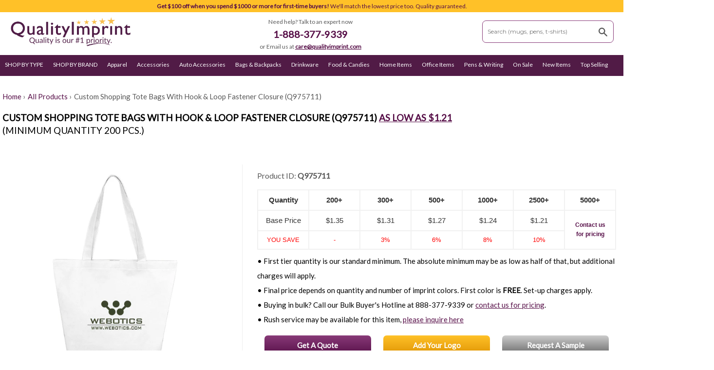

--- FILE ---
content_type: text/html; charset=utf-8
request_url: https://www.qualityimprint.com/products/shopping-tote-bags-with-hook-loop-fastener-closureq975711
body_size: 53721
content:
<!DOCTYPE html>
<!--[if lt IE 7]><html class="no-js lt-ie9 lt-ie8 lt-ie7" lang="en"> <![endif]-->
<!--[if IE 7]><html class="no-js lt-ie9 lt-ie8" lang="en"> <![endif]-->
<!--[if IE 8]><html class="no-js lt-ie9" lang="en"> <![endif]-->
<!--[if IE 9 ]><html class="ie9 no-js"> <![endif]-->
<!--[if (gt IE 9)|!(IE)]><!--> 
<html class="no-touch no-js" lang="en"> <!--<![endif]-->
<head>
  <!--- Google Tag Manager Start - AP - 07302023 START --->
<script>(function(w,d,s,l,i){w[l]=w[l]||[];w[l].push({'gtm.start':
new Date().getTime(),event:'gtm.js'});var f=d.getElementsByTagName(s)[0],
j=d.createElement(s),dl=l!='dataLayer'?'&l='+l:'';j.async=true;j.src=
'https://www.googletagmanager.com/gtm.js?id='+i+dl;f.parentNode.insertBefore(j,f);
})(window,document,'script','dataLayer','GTM-K4729W');</script>
<!--- Google Tag Manager End - AP - 07302023 END --->
  
  <!-- Global site tag (gtag.js) - Google Ads -->
<script async src="https://www.googletagmanager.com/gtag/js?id=AW-935204165"></script>
   <script src="https://unpkg.com/sweetalert/dist/sweetalert.min.js"></script>
<script>
  window.dataLayer = window.dataLayer || [];
  function gtag(){dataLayer.push(arguments);}
  gtag('js', new Date());

  gtag('config', 'AW-935204165');
</script>
<link rel="shortcut icon" href="https://cdn.shopify.com/s/files/1/0964/0162/files/favicon.ico?v=1750795455" type="image/x-icon">
<link rel="icon" href="https://cdn.shopify.com/s/files/1/0964/0162/files/favicon.ico?v=1750795455" type="image/x-icon">


  
<!-- PROGRESSIFY-ME:START -->
<link rel="manifest" href="/a/progressify/promolicious/manifest.json">
<!-- PROGRESSIFY-ME:END -->

  <meta name="theme-color" content="#ffffff"><link rel="manifest" href="/a/pwa/promolicious/manifest" />
    <script type="text/javascript">
var pwaPrompt;var pwaPromptSet;window.addEventListener('beforeinstallprompt', function(e) {pwaPrompt = e;pwaPromptSet=true;});</script>
    
<!--Step 2: Minimize page flickering-->
<style>.async-hide { opacity: 0 !important} </style>
<script>(function(a,s,y,n,c,h,i,d,e){s.className+=' '+y;h.start=1*new Date;
h.end=i=function(){s.className=s.className.replace(RegExp(' ?'+y),'')};
(a[n]=a[n]||[]).hide=h;setTimeout(function(){i();h.end=null},c);h.timeout=c;
})(window,document.documentElement,'async-hide','dataLayer',4000,
{'GTM-N8T6WN6':true});</script>
<!--Step 2: Minimize page flickering



 
  <meta name="wot-verification" content="b49eaec293bb0105d7b7"/>

   

 

  

  
<!-- Facebook Pixel Code -->
<script>
  !function(f,b,e,v,n,t,s)
  {if(f.fbq)return;n=f.fbq=function(){n.callMethod?
  n.callMethod.apply(n,arguments):n.queue.push(arguments)};
  if(!f._fbq)f._fbq=n;n.push=n;n.loaded=!0;n.version='2.0';
  n.queue=[];t=b.createElement(e);t.async=!0;
  t.src=v;s=b.getElementsByTagName(e)[0];
  s.parentNode.insertBefore(t,s)}(window, document,'script',
  'https://connect.facebook.net/en_US/fbevents.js');
  fbq('init', '2833394136759593');
  fbq('track', 'PageView');
</script>
<noscript><img height="1" width="1" style="display:none"
  src="https://www.facebook.com/tr?id=2833394136759593&ev=PageView&noscript=1"
/></noscript>
<!-- End Facebook Pixel Code -->

  
  
<!-- Title & Meta Desc Tags Start -->
  
  
<title>  


  
   Custom Shopping Tote Bags With Hook & Loop Fastener Closure (Q975711) - Eco-Friendly with Logo | Quality Imprint Promotional Products

 
 


 



</title> 
 
 

  

  
    <meta 
      name="description"
      content="Buy Custom Shopping Tote Bags With Hook & Loop Fastener Closure (Q975711) with Your Logo. Get Quality Products + Online Shipment + Personalized Service + Satisfaction Guaranteed."
    >
  
  
  
  


 
  

  

<!-- Title & Meta Desc Tags End -->  
  
<meta property="fb:pages" content="1482335958762365" />
<!-- Basic page needs ================================================== -->
<meta charset="utf-8">
<meta http-equiv="X-UA-Compatible" content="IE=edge,chrome=1">

<meta name="msvalidate.01" content="28B2AAC36B2509B80D3BE38BDAB88DEE" />
<meta name="msvalidate.01" content="C448407E03C2F6D982848D3901D9F18D" />
    
   
<meta name="amp-google-client-id-api" content="gtag">    
  <amp-analytics type="gtag" data-credentials="include">
    <script type="application/json">
    {
      "vars": {
        "gtag_id": "AW-935204165",
        "config": {
          "AW-935204165": {
            "groups": "default"
          }
        }
      },
      "triggers": {
      }
    }
    </script>
  </amp-analytics> 
      
  
  	<link rel="shortcut icon" href="//www.qualityimprint.com/cdn/shop/t/4/assets/favicon.png?v=111971565963980690391466525423" type="image/png" />
  

  <!-- Product meta ================================================== -->
  


  <meta property="og:type" content="product">
  <meta property="og:title" content="Shopping Tote Bags With Hook &amp; Loop Fastener Closure (Q975711)">
  <meta property="og:url" content="https://www.qualityimprint.com/products/shopping-tote-bags-with-hook-loop-fastener-closureq975711">
  
    <meta property="og:image" content="http://www.qualityimprint.com/cdn/shop/products/Q975711-tote-bags-with-logo-1_grande.jpg?v=1547663504">
    <meta property="og:image:secure_url" content="https://www.qualityimprint.com/cdn/shop/products/Q975711-tote-bags-with-logo-1_grande.jpg?v=1547663504">
  
    <meta property="og:image" content="http://www.qualityimprint.com/cdn/shop/products/Q975711-black-tote-bags-with-logo-2_grande.jpg?v=1547663504">
    <meta property="og:image:secure_url" content="https://www.qualityimprint.com/cdn/shop/products/Q975711-black-tote-bags-with-logo-2_grande.jpg?v=1547663504">
  
    <meta property="og:image" content="http://www.qualityimprint.com/cdn/shop/products/Q975711-green-tote-bags-with-logo-3_grande.jpg?v=1547663504">
    <meta property="og:image:secure_url" content="https://www.qualityimprint.com/cdn/shop/products/Q975711-green-tote-bags-with-logo-3_grande.jpg?v=1547663504">
  
  <meta property="og:price:amount" content="1.21">
  <meta property="og:price:currency" content="USD">


<meta property="og:site_name" content="QualityImprint">

  

<meta name="twitter:card" content="summary">

  
  
  <meta name="twitter:site" content="@qualityimprint">


  <meta name="twitter:card" content="product">
  <meta name="twitter:title" content="Shopping Tote Bags With Hook &amp; Loop Fastener Closure (Q975711)">
  <meta name="twitter:description" content="PRODUCT DETAILS:


Measurement: 15.0 in. W X 12.0 in. H. Weighs  0.08 lb. 

 Made of 80gsm non-woven pp. 
 Available color option/s: Royal Blue / Red / Lime Green / Orange / Black / White
Set up fee applies on printed order
Supported imprint method/s: Silkscreen; Full Color

 Minimum order quantity:   150   piece/s

">
  <meta name="twitter:image" content="https://www.qualityimprint.com/cdn/shop/products/Q975711-tote-bags-with-logo-1_medium.jpg?v=1547663504">
  <meta name="twitter:image:width" content="240">
  <meta name="twitter:image:height" content="240">



  <!-- Helpers ================================================== -->
  

 






 



 
   
 
 
	<link rel="canonical" href="https://www.qualityimprint.com/products/shopping-tote-bags-with-hook-loop-fastener-closureq975711">	
 


 <meta name="canonicalURL" content="https://www.qualityimprint.com/products/shopping-tote-bags-with-hook-loop-fastener-closureq975711" />
 <meta name="showAllCanonical" content="false" />
 <meta name="current_tags" content="}" />
 


 
  
   
 
 

  
  
 
   
 
   
    
  <link rel="canonical" href="https://www.qualityimprint.com/products/shopping-tote-bags-with-hook-loop-fastener-closureq975711" />
  <meta name="viewport" content="width=device-width,initial-scale=1">

       <!-- 0818 nav start ================================================== -->
      <link href="//www.qualityimprint.com/cdn/shop/t/4/assets/0818_nav_styles.css?v=167126523558864537411548170120" rel="stylesheet" type="text/css" media="all" />
      
       <!-- 0818 nav end ================================================== -->
      
  

  <!-- CSS ================================================== -->
   <link href="//www.qualityimprint.com/cdn/shop/t/4/assets/timber.scss.css?v=101466928935853759501767612670" rel="stylesheet" type="text/css" media="all" />
   
  
  
   <link href="//www.qualityimprint.com/cdn/shop/t/4/assets/custom_home.css?v=58369074449930046051767608662" rel="stylesheet" type="text/css" media="all" />
  
  
    <link href="//www.qualityimprint.com/cdn/shop/t/4/assets/proddetail.css?v=52176845244280173881751199961" rel="stylesheet" type="text/css" media="all" />
  
 
   
     
  


 


 <script  >
    
   function openCity(cityName) {
      var i;
      var x = document.getElementsByClassName("city");
      for (i = 0; i < x.length; i++) {
         x[i].style.display = "none";  
      }
      document.getElementById(cityName).style.display = "block";  
    
    switch (cityName) {
    case 'London':
         disableElemDiv('London', false);	
         disableElemDiv('Paris', true);
         disableElemDiv('Tokyo', true);
        break; 
    case 'Paris':
         disableElemDiv('London', true);	
         disableElemDiv('Paris', false);
         disableElemDiv('Tokyo', true);
        break; 
    case 'Tokyo': 
         disableElemDiv('London', true);	
         disableElemDiv('Paris', true);
         disableElemDiv('Tokyo', false);
        break; 
    
	}
     
      document.getElementById("siteRef").value = 'product page';
      document.getElementById("itemQuoteId").value = 'Shopping Tote Bags With Hook & Loop Fastener Closure (Q975711)'; 
    
  }
  
  function disableElemDiv(cityName, enableVal) {
  
   var nodes = document.getElementById(cityName).getElementsByTagName('*');
    for(var i = 0; i < nodes.length; i++){
      //alert(nodes[i].id);  
      nodes[i].disabled = enableVal;
    }
   }

   
   
   
   function submitContactRegis() {
  	 alert('1');
       var action  = '/contact?';
    action += encodeURIComponent('form_type') +'='+ encodeURIComponent('contact');
    action += '&'+ encodeURIComponent('utf8') +'='+ encodeURIComponent('✓'); 
    action += '&'+ encodeURIComponent('contact[email]') +'='+ encodeURIComponent("matthew.poako@gmail.com");
    action += '&'+ encodeURIComponent('contact[body]') +'='+ encodeURIComponent("testing101");
	 alert(action);
/* Submit the form
//---------------------------------------*/ 
    $.ajax({
        type: "POST",
        async: true,
        url:  action , 
        error: function(jqXHR, textStatus, errorThrown) {
            //  Request Failed. 
          alert(errorThrown);
        },
        success: function(response) {
            // Assume Success. 'response' is the complete HTML page of the 
            // contact success form, so likely won't be helpful
            alert('success');
        } 
    });
     alert('3');
   }
   
   
   function submitInquiryForm(formType) {
   	
     var contactForm = document.getElementById('contact_form');
     
      switch (formType) {
      case 'quote':
		
           gtag('event', 'conversion', {'send_to': 'AW-935204165/6zH7CIn-r2MQxar4vQM'});
              
          //alert('quote');
          break; 
          
      case 'addlogo':
			
            gtag('event', 'conversion', {'send_to': 'AW-935204165/astVCMS9uGMQxar4vQM'});
          
           //alert('addlogo');
          break; 
      case 'sample': 
          
		   gtag('event', 'conversion', {'send_to': 'AW-935204165/9EHtCJHR_WMQxar4vQM'});
          
          //alert('sample');
          break; 

      }
     
     contactForm.submit();
     
   }
   
</script>

 



        
   
   <script src="https://smtpjs.com/v2/smtp.js" > </script>   
      
  <!-- Header hook for plugins ================================================== -->
  <script>window.performance && window.performance.mark && window.performance.mark('shopify.content_for_header.start');</script><meta name="google-site-verification" content="kAe4A9AVFwIUOhER_X_xZrh0_Xi9h8xk_clzLC9Y7nE">
<meta name="google-site-verification" content="SSwiahHpemYPCfPERuYf2xr1Nnv2Zc7B3lSQn9oeUYo">
<meta id="shopify-digital-wallet" name="shopify-digital-wallet" content="/9640162/digital_wallets/dialog">
<meta name="shopify-checkout-api-token" content="0013f4e6401aebd4114331086e4aa46d">
<link rel="alternate" type="application/json+oembed" href="https://www.qualityimprint.com/products/shopping-tote-bags-with-hook-loop-fastener-closureq975711.oembed">
<script async="async" src="/checkouts/internal/preloads.js?locale=en-US"></script>
<link rel="preconnect" href="https://shop.app" crossorigin="anonymous">
<script async="async" src="https://shop.app/checkouts/internal/preloads.js?locale=en-US&shop_id=9640162" crossorigin="anonymous"></script>
<script id="apple-pay-shop-capabilities" type="application/json">{"shopId":9640162,"countryCode":"US","currencyCode":"USD","merchantCapabilities":["supports3DS"],"merchantId":"gid:\/\/shopify\/Shop\/9640162","merchantName":"QualityImprint","requiredBillingContactFields":["postalAddress","email","phone"],"requiredShippingContactFields":["postalAddress","email","phone"],"shippingType":"shipping","supportedNetworks":["visa","masterCard","amex"],"total":{"type":"pending","label":"QualityImprint","amount":"1.00"},"shopifyPaymentsEnabled":true,"supportsSubscriptions":true}</script>
<script id="shopify-features" type="application/json">{"accessToken":"0013f4e6401aebd4114331086e4aa46d","betas":["rich-media-storefront-analytics"],"domain":"www.qualityimprint.com","predictiveSearch":true,"shopId":9640162,"locale":"en"}</script>
<script>var Shopify = Shopify || {};
Shopify.shop = "promolicious.myshopify.com";
Shopify.locale = "en";
Shopify.currency = {"active":"USD","rate":"1.0"};
Shopify.country = "US";
Shopify.theme = {"name":"Supply","id":46467460,"schema_name":null,"schema_version":null,"theme_store_id":679,"role":"main"};
Shopify.theme.handle = "null";
Shopify.theme.style = {"id":null,"handle":null};
Shopify.cdnHost = "www.qualityimprint.com/cdn";
Shopify.routes = Shopify.routes || {};
Shopify.routes.root = "/";</script>
<script type="module">!function(o){(o.Shopify=o.Shopify||{}).modules=!0}(window);</script>
<script>!function(o){function n(){var o=[];function n(){o.push(Array.prototype.slice.apply(arguments))}return n.q=o,n}var t=o.Shopify=o.Shopify||{};t.loadFeatures=n(),t.autoloadFeatures=n()}(window);</script>
<script>
  window.ShopifyPay = window.ShopifyPay || {};
  window.ShopifyPay.apiHost = "shop.app\/pay";
  window.ShopifyPay.redirectState = null;
</script>
<script id="shop-js-analytics" type="application/json">{"pageType":"product"}</script>
<script defer="defer" async type="module" src="//www.qualityimprint.com/cdn/shopifycloud/shop-js/modules/v2/client.init-shop-cart-sync_BT-GjEfc.en.esm.js"></script>
<script defer="defer" async type="module" src="//www.qualityimprint.com/cdn/shopifycloud/shop-js/modules/v2/chunk.common_D58fp_Oc.esm.js"></script>
<script defer="defer" async type="module" src="//www.qualityimprint.com/cdn/shopifycloud/shop-js/modules/v2/chunk.modal_xMitdFEc.esm.js"></script>
<script type="module">
  await import("//www.qualityimprint.com/cdn/shopifycloud/shop-js/modules/v2/client.init-shop-cart-sync_BT-GjEfc.en.esm.js");
await import("//www.qualityimprint.com/cdn/shopifycloud/shop-js/modules/v2/chunk.common_D58fp_Oc.esm.js");
await import("//www.qualityimprint.com/cdn/shopifycloud/shop-js/modules/v2/chunk.modal_xMitdFEc.esm.js");

  window.Shopify.SignInWithShop?.initShopCartSync?.({"fedCMEnabled":true,"windoidEnabled":true});

</script>
<script>
  window.Shopify = window.Shopify || {};
  if (!window.Shopify.featureAssets) window.Shopify.featureAssets = {};
  window.Shopify.featureAssets['shop-js'] = {"shop-cart-sync":["modules/v2/client.shop-cart-sync_DZOKe7Ll.en.esm.js","modules/v2/chunk.common_D58fp_Oc.esm.js","modules/v2/chunk.modal_xMitdFEc.esm.js"],"init-fed-cm":["modules/v2/client.init-fed-cm_B6oLuCjv.en.esm.js","modules/v2/chunk.common_D58fp_Oc.esm.js","modules/v2/chunk.modal_xMitdFEc.esm.js"],"shop-cash-offers":["modules/v2/client.shop-cash-offers_D2sdYoxE.en.esm.js","modules/v2/chunk.common_D58fp_Oc.esm.js","modules/v2/chunk.modal_xMitdFEc.esm.js"],"shop-login-button":["modules/v2/client.shop-login-button_QeVjl5Y3.en.esm.js","modules/v2/chunk.common_D58fp_Oc.esm.js","modules/v2/chunk.modal_xMitdFEc.esm.js"],"pay-button":["modules/v2/client.pay-button_DXTOsIq6.en.esm.js","modules/v2/chunk.common_D58fp_Oc.esm.js","modules/v2/chunk.modal_xMitdFEc.esm.js"],"shop-button":["modules/v2/client.shop-button_DQZHx9pm.en.esm.js","modules/v2/chunk.common_D58fp_Oc.esm.js","modules/v2/chunk.modal_xMitdFEc.esm.js"],"avatar":["modules/v2/client.avatar_BTnouDA3.en.esm.js"],"init-windoid":["modules/v2/client.init-windoid_CR1B-cfM.en.esm.js","modules/v2/chunk.common_D58fp_Oc.esm.js","modules/v2/chunk.modal_xMitdFEc.esm.js"],"init-shop-for-new-customer-accounts":["modules/v2/client.init-shop-for-new-customer-accounts_C_vY_xzh.en.esm.js","modules/v2/client.shop-login-button_QeVjl5Y3.en.esm.js","modules/v2/chunk.common_D58fp_Oc.esm.js","modules/v2/chunk.modal_xMitdFEc.esm.js"],"init-shop-email-lookup-coordinator":["modules/v2/client.init-shop-email-lookup-coordinator_BI7n9ZSv.en.esm.js","modules/v2/chunk.common_D58fp_Oc.esm.js","modules/v2/chunk.modal_xMitdFEc.esm.js"],"init-shop-cart-sync":["modules/v2/client.init-shop-cart-sync_BT-GjEfc.en.esm.js","modules/v2/chunk.common_D58fp_Oc.esm.js","modules/v2/chunk.modal_xMitdFEc.esm.js"],"shop-toast-manager":["modules/v2/client.shop-toast-manager_DiYdP3xc.en.esm.js","modules/v2/chunk.common_D58fp_Oc.esm.js","modules/v2/chunk.modal_xMitdFEc.esm.js"],"init-customer-accounts":["modules/v2/client.init-customer-accounts_D9ZNqS-Q.en.esm.js","modules/v2/client.shop-login-button_QeVjl5Y3.en.esm.js","modules/v2/chunk.common_D58fp_Oc.esm.js","modules/v2/chunk.modal_xMitdFEc.esm.js"],"init-customer-accounts-sign-up":["modules/v2/client.init-customer-accounts-sign-up_iGw4briv.en.esm.js","modules/v2/client.shop-login-button_QeVjl5Y3.en.esm.js","modules/v2/chunk.common_D58fp_Oc.esm.js","modules/v2/chunk.modal_xMitdFEc.esm.js"],"shop-follow-button":["modules/v2/client.shop-follow-button_CqMgW2wH.en.esm.js","modules/v2/chunk.common_D58fp_Oc.esm.js","modules/v2/chunk.modal_xMitdFEc.esm.js"],"checkout-modal":["modules/v2/client.checkout-modal_xHeaAweL.en.esm.js","modules/v2/chunk.common_D58fp_Oc.esm.js","modules/v2/chunk.modal_xMitdFEc.esm.js"],"shop-login":["modules/v2/client.shop-login_D91U-Q7h.en.esm.js","modules/v2/chunk.common_D58fp_Oc.esm.js","modules/v2/chunk.modal_xMitdFEc.esm.js"],"lead-capture":["modules/v2/client.lead-capture_BJmE1dJe.en.esm.js","modules/v2/chunk.common_D58fp_Oc.esm.js","modules/v2/chunk.modal_xMitdFEc.esm.js"],"payment-terms":["modules/v2/client.payment-terms_Ci9AEqFq.en.esm.js","modules/v2/chunk.common_D58fp_Oc.esm.js","modules/v2/chunk.modal_xMitdFEc.esm.js"]};
</script>
<script>(function() {
  var isLoaded = false;
  function asyncLoad() {
    if (isLoaded) return;
    isLoaded = true;
    var urls = ["\/\/www.powr.io\/powr.js?powr-token=promolicious.myshopify.com\u0026external-type=shopify\u0026shop=promolicious.myshopify.com","https:\/\/ecommplugins-trustboxsettings.trustpilot.com\/promolicious.myshopify.com.js?settings=1628639840852\u0026shop=promolicious.myshopify.com","https:\/\/ecommplugins-scripts.trustpilot.com\/v2.1\/js\/header.min.js?settings=eyJrZXkiOiJoRFB5dHRJTkZkVEVTT2gwIiwicyI6Im5vbmUifQ==\u0026v=2.5\u0026shop=promolicious.myshopify.com","https:\/\/cdn.productcustomizer.com\/storefront\/production-product-customizer-v2.js?shop=promolicious.myshopify.com"];
    for (var i = 0; i < urls.length; i++) {
      var s = document.createElement('script');
      s.type = 'text/javascript';
      s.async = true;
      s.src = urls[i];
      var x = document.getElementsByTagName('script')[0];
      x.parentNode.insertBefore(s, x);
    }
  };
  if(window.attachEvent) {
    window.attachEvent('onload', asyncLoad);
  } else {
    window.addEventListener('load', asyncLoad, false);
  }
})();</script>
<script id="__st">var __st={"a":9640162,"offset":-28800,"reqid":"384c162c-2236-4f97-8cf9-51d2ad923090-1769459796","pageurl":"www.qualityimprint.com\/products\/shopping-tote-bags-with-hook-loop-fastener-closureq975711","u":"9675133db52f","p":"product","rtyp":"product","rid":1931112513629};</script>
<script>window.ShopifyPaypalV4VisibilityTracking = true;</script>
<script id="captcha-bootstrap">!function(){'use strict';const t='contact',e='account',n='new_comment',o=[[t,t],['blogs',n],['comments',n],[t,'customer']],c=[[e,'customer_login'],[e,'guest_login'],[e,'recover_customer_password'],[e,'create_customer']],r=t=>t.map((([t,e])=>`form[action*='/${t}']:not([data-nocaptcha='true']) input[name='form_type'][value='${e}']`)).join(','),a=t=>()=>t?[...document.querySelectorAll(t)].map((t=>t.form)):[];function s(){const t=[...o],e=r(t);return a(e)}const i='password',u='form_key',d=['recaptcha-v3-token','g-recaptcha-response','h-captcha-response',i],f=()=>{try{return window.sessionStorage}catch{return}},m='__shopify_v',_=t=>t.elements[u];function p(t,e,n=!1){try{const o=window.sessionStorage,c=JSON.parse(o.getItem(e)),{data:r}=function(t){const{data:e,action:n}=t;return t[m]||n?{data:e,action:n}:{data:t,action:n}}(c);for(const[e,n]of Object.entries(r))t.elements[e]&&(t.elements[e].value=n);n&&o.removeItem(e)}catch(o){console.error('form repopulation failed',{error:o})}}const l='form_type',E='cptcha';function T(t){t.dataset[E]=!0}const w=window,h=w.document,L='Shopify',v='ce_forms',y='captcha';let A=!1;((t,e)=>{const n=(g='f06e6c50-85a8-45c8-87d0-21a2b65856fe',I='https://cdn.shopify.com/shopifycloud/storefront-forms-hcaptcha/ce_storefront_forms_captcha_hcaptcha.v1.5.2.iife.js',D={infoText:'Protected by hCaptcha',privacyText:'Privacy',termsText:'Terms'},(t,e,n)=>{const o=w[L][v],c=o.bindForm;if(c)return c(t,g,e,D).then(n);var r;o.q.push([[t,g,e,D],n]),r=I,A||(h.body.append(Object.assign(h.createElement('script'),{id:'captcha-provider',async:!0,src:r})),A=!0)});var g,I,D;w[L]=w[L]||{},w[L][v]=w[L][v]||{},w[L][v].q=[],w[L][y]=w[L][y]||{},w[L][y].protect=function(t,e){n(t,void 0,e),T(t)},Object.freeze(w[L][y]),function(t,e,n,w,h,L){const[v,y,A,g]=function(t,e,n){const i=e?o:[],u=t?c:[],d=[...i,...u],f=r(d),m=r(i),_=r(d.filter((([t,e])=>n.includes(e))));return[a(f),a(m),a(_),s()]}(w,h,L),I=t=>{const e=t.target;return e instanceof HTMLFormElement?e:e&&e.form},D=t=>v().includes(t);t.addEventListener('submit',(t=>{const e=I(t);if(!e)return;const n=D(e)&&!e.dataset.hcaptchaBound&&!e.dataset.recaptchaBound,o=_(e),c=g().includes(e)&&(!o||!o.value);(n||c)&&t.preventDefault(),c&&!n&&(function(t){try{if(!f())return;!function(t){const e=f();if(!e)return;const n=_(t);if(!n)return;const o=n.value;o&&e.removeItem(o)}(t);const e=Array.from(Array(32),(()=>Math.random().toString(36)[2])).join('');!function(t,e){_(t)||t.append(Object.assign(document.createElement('input'),{type:'hidden',name:u})),t.elements[u].value=e}(t,e),function(t,e){const n=f();if(!n)return;const o=[...t.querySelectorAll(`input[type='${i}']`)].map((({name:t})=>t)),c=[...d,...o],r={};for(const[a,s]of new FormData(t).entries())c.includes(a)||(r[a]=s);n.setItem(e,JSON.stringify({[m]:1,action:t.action,data:r}))}(t,e)}catch(e){console.error('failed to persist form',e)}}(e),e.submit())}));const S=(t,e)=>{t&&!t.dataset[E]&&(n(t,e.some((e=>e===t))),T(t))};for(const o of['focusin','change'])t.addEventListener(o,(t=>{const e=I(t);D(e)&&S(e,y())}));const B=e.get('form_key'),M=e.get(l),P=B&&M;t.addEventListener('DOMContentLoaded',(()=>{const t=y();if(P)for(const e of t)e.elements[l].value===M&&p(e,B);[...new Set([...A(),...v().filter((t=>'true'===t.dataset.shopifyCaptcha))])].forEach((e=>S(e,t)))}))}(h,new URLSearchParams(w.location.search),n,t,e,['guest_login'])})(!0,!0)}();</script>
<script integrity="sha256-4kQ18oKyAcykRKYeNunJcIwy7WH5gtpwJnB7kiuLZ1E=" data-source-attribution="shopify.loadfeatures" defer="defer" src="//www.qualityimprint.com/cdn/shopifycloud/storefront/assets/storefront/load_feature-a0a9edcb.js" crossorigin="anonymous"></script>
<script crossorigin="anonymous" defer="defer" src="//www.qualityimprint.com/cdn/shopifycloud/storefront/assets/shopify_pay/storefront-65b4c6d7.js?v=20250812"></script>
<script data-source-attribution="shopify.dynamic_checkout.dynamic.init">var Shopify=Shopify||{};Shopify.PaymentButton=Shopify.PaymentButton||{isStorefrontPortableWallets:!0,init:function(){window.Shopify.PaymentButton.init=function(){};var t=document.createElement("script");t.src="https://www.qualityimprint.com/cdn/shopifycloud/portable-wallets/latest/portable-wallets.en.js",t.type="module",document.head.appendChild(t)}};
</script>
<script data-source-attribution="shopify.dynamic_checkout.buyer_consent">
  function portableWalletsHideBuyerConsent(e){var t=document.getElementById("shopify-buyer-consent"),n=document.getElementById("shopify-subscription-policy-button");t&&n&&(t.classList.add("hidden"),t.setAttribute("aria-hidden","true"),n.removeEventListener("click",e))}function portableWalletsShowBuyerConsent(e){var t=document.getElementById("shopify-buyer-consent"),n=document.getElementById("shopify-subscription-policy-button");t&&n&&(t.classList.remove("hidden"),t.removeAttribute("aria-hidden"),n.addEventListener("click",e))}window.Shopify?.PaymentButton&&(window.Shopify.PaymentButton.hideBuyerConsent=portableWalletsHideBuyerConsent,window.Shopify.PaymentButton.showBuyerConsent=portableWalletsShowBuyerConsent);
</script>
<script data-source-attribution="shopify.dynamic_checkout.cart.bootstrap">document.addEventListener("DOMContentLoaded",(function(){function t(){return document.querySelector("shopify-accelerated-checkout-cart, shopify-accelerated-checkout")}if(t())Shopify.PaymentButton.init();else{new MutationObserver((function(e,n){t()&&(Shopify.PaymentButton.init(),n.disconnect())})).observe(document.body,{childList:!0,subtree:!0})}}));
</script>
<link id="shopify-accelerated-checkout-styles" rel="stylesheet" media="screen" href="https://www.qualityimprint.com/cdn/shopifycloud/portable-wallets/latest/accelerated-checkout-backwards-compat.css" crossorigin="anonymous">
<style id="shopify-accelerated-checkout-cart">
        #shopify-buyer-consent {
  margin-top: 1em;
  display: inline-block;
  width: 100%;
}

#shopify-buyer-consent.hidden {
  display: none;
}

#shopify-subscription-policy-button {
  background: none;
  border: none;
  padding: 0;
  text-decoration: underline;
  font-size: inherit;
  cursor: pointer;
}

#shopify-subscription-policy-button::before {
  box-shadow: none;
}

      </style>
<link rel="stylesheet" media="screen" href="//www.qualityimprint.com/cdn/shop/t/4/compiled_assets/styles.css?v=69796">
<script>window.performance && window.performance.mark && window.performance.mark('shopify.content_for_header.end');</script>
<script type="text/javascript">window.moneyFormat = "$ {{amount}}";
    window.shopCurrency = "USD";
    window.assetsUrl = '//www.qualityimprint.com/cdn/shop/t/4/assets/';
  </script>
  <link href="//www.qualityimprint.com/cdn/shop/t/4/assets/globo.alsobought.css?v=143984948256761464431570780642" rel="stylesheet" type="text/css" media="all" />  <script src="//www.qualityimprint.com/cdn/shop/t/4/assets/globo.alsobought.js?v=67159749617665473141570780644" data-instant-track type="text/javascript"></script>
  <script data-instant-track>
    var globoAlsoBought = new globoAlsoBought({
      apiUrl: "https://related-products.globosoftware.net/api",
      shop: "promolicious.myshopify.com",
      domain: "www.qualityimprint.com",
      view_name: 'globo.related',
      cart_properties_name: 'utm_source',
      cart_properties_value: 'globoRelatedProducts',
      manualRecommendations: {},
      discount: false,
      redirect: true,
      exclude_tags: [],
      carousel_items: 6,
      carousel_autoplay: false,
      productBoughtTogether: {
        enable: false,
        limit: 10,
        random: false,
        template: 2,
        thisItem: true,
        conditions: ["vendor","type","collection","tags","global"]
      },
      productRelated: {
        enable: true,
        limit: 20,
        random: false,
        template: 1,
        thisItem: false,
        conditions: ["vendor","type","collection","tags"]
      },
      cart: {
        enable: true,
        limit: 10,
        random: false,
        template: 3,
        conditions: ["tags","global"],
        products: []
      },product: {
          id: 1931112513629,
          title: "Shopping Tote Bags With Hook \u0026 Loop Fastener Closure (Q975711)",
          handle: "shopping-tote-bags-with-hook-loop-fastener-closureq975711",
          price: 121,
          compare_at_price: null,
          images: ["//www.qualityimprint.com/cdn/shop/products/Q975711-tote-bags-with-logo-1.jpg?v=1547663504"],
          variants: [{"id":44090118471899,"title":"200","option1":"200","option2":null,"option3":null,"sku":"Q975711","requires_shipping":true,"taxable":true,"featured_image":{"id":6772977238109,"product_id":1931112513629,"position":1,"created_at":"2019-01-16T10:31:38-08:00","updated_at":"2019-01-16T10:31:44-08:00","alt":null,"width":600,"height":600,"src":"\/\/www.qualityimprint.com\/cdn\/shop\/products\/Q975711-tote-bags-with-logo-1.jpg?v=1547663504","variant_ids":[44090118471899,44090118504667,44090118537435,44090118570203,44090118602971]},"available":true,"name":"Shopping Tote Bags With Hook \u0026 Loop Fastener Closure (Q975711) - 200","public_title":"200","options":["200"],"price":135,"weight":36,"compare_at_price":null,"inventory_quantity":3750,"inventory_management":"shopify","inventory_policy":"continue","barcode":"904","featured_media":{"alt":null,"id":1072571875421,"position":1,"preview_image":{"aspect_ratio":1.0,"height":600,"width":600,"src":"\/\/www.qualityimprint.com\/cdn\/shop\/products\/Q975711-tote-bags-with-logo-1.jpg?v=1547663504"}},"requires_selling_plan":false,"selling_plan_allocations":[],"quantity_rule":{"min":1,"max":null,"increment":1}},{"id":44090118504667,"title":"300","option1":"300","option2":null,"option3":null,"sku":"Q975711_2","requires_shipping":true,"taxable":true,"featured_image":{"id":6772977238109,"product_id":1931112513629,"position":1,"created_at":"2019-01-16T10:31:38-08:00","updated_at":"2019-01-16T10:31:44-08:00","alt":null,"width":600,"height":600,"src":"\/\/www.qualityimprint.com\/cdn\/shop\/products\/Q975711-tote-bags-with-logo-1.jpg?v=1547663504","variant_ids":[44090118471899,44090118504667,44090118537435,44090118570203,44090118602971]},"available":true,"name":"Shopping Tote Bags With Hook \u0026 Loop Fastener Closure (Q975711) - 300","public_title":"300","options":["300"],"price":131,"weight":36,"compare_at_price":null,"inventory_quantity":3750,"inventory_management":"shopify","inventory_policy":"continue","barcode":"904","featured_media":{"alt":null,"id":1072571875421,"position":1,"preview_image":{"aspect_ratio":1.0,"height":600,"width":600,"src":"\/\/www.qualityimprint.com\/cdn\/shop\/products\/Q975711-tote-bags-with-logo-1.jpg?v=1547663504"}},"requires_selling_plan":false,"selling_plan_allocations":[],"quantity_rule":{"min":1,"max":null,"increment":1}},{"id":44090118537435,"title":"500","option1":"500","option2":null,"option3":null,"sku":"Q975711_3","requires_shipping":true,"taxable":true,"featured_image":{"id":6772977238109,"product_id":1931112513629,"position":1,"created_at":"2019-01-16T10:31:38-08:00","updated_at":"2019-01-16T10:31:44-08:00","alt":null,"width":600,"height":600,"src":"\/\/www.qualityimprint.com\/cdn\/shop\/products\/Q975711-tote-bags-with-logo-1.jpg?v=1547663504","variant_ids":[44090118471899,44090118504667,44090118537435,44090118570203,44090118602971]},"available":true,"name":"Shopping Tote Bags With Hook \u0026 Loop Fastener Closure (Q975711) - 500","public_title":"500","options":["500"],"price":127,"weight":36,"compare_at_price":null,"inventory_quantity":3750,"inventory_management":"shopify","inventory_policy":"continue","barcode":"904","featured_media":{"alt":null,"id":1072571875421,"position":1,"preview_image":{"aspect_ratio":1.0,"height":600,"width":600,"src":"\/\/www.qualityimprint.com\/cdn\/shop\/products\/Q975711-tote-bags-with-logo-1.jpg?v=1547663504"}},"requires_selling_plan":false,"selling_plan_allocations":[],"quantity_rule":{"min":1,"max":null,"increment":1}},{"id":44090118570203,"title":"1000","option1":"1000","option2":null,"option3":null,"sku":"Q975711_4","requires_shipping":true,"taxable":true,"featured_image":{"id":6772977238109,"product_id":1931112513629,"position":1,"created_at":"2019-01-16T10:31:38-08:00","updated_at":"2019-01-16T10:31:44-08:00","alt":null,"width":600,"height":600,"src":"\/\/www.qualityimprint.com\/cdn\/shop\/products\/Q975711-tote-bags-with-logo-1.jpg?v=1547663504","variant_ids":[44090118471899,44090118504667,44090118537435,44090118570203,44090118602971]},"available":true,"name":"Shopping Tote Bags With Hook \u0026 Loop Fastener Closure (Q975711) - 1000","public_title":"1000","options":["1000"],"price":124,"weight":36,"compare_at_price":null,"inventory_quantity":3750,"inventory_management":"shopify","inventory_policy":"continue","barcode":"904","featured_media":{"alt":null,"id":1072571875421,"position":1,"preview_image":{"aspect_ratio":1.0,"height":600,"width":600,"src":"\/\/www.qualityimprint.com\/cdn\/shop\/products\/Q975711-tote-bags-with-logo-1.jpg?v=1547663504"}},"requires_selling_plan":false,"selling_plan_allocations":[],"quantity_rule":{"min":1,"max":null,"increment":1}},{"id":44090118602971,"title":"2500","option1":"2500","option2":null,"option3":null,"sku":"Q975711_5","requires_shipping":true,"taxable":true,"featured_image":{"id":6772977238109,"product_id":1931112513629,"position":1,"created_at":"2019-01-16T10:31:38-08:00","updated_at":"2019-01-16T10:31:44-08:00","alt":null,"width":600,"height":600,"src":"\/\/www.qualityimprint.com\/cdn\/shop\/products\/Q975711-tote-bags-with-logo-1.jpg?v=1547663504","variant_ids":[44090118471899,44090118504667,44090118537435,44090118570203,44090118602971]},"available":true,"name":"Shopping Tote Bags With Hook \u0026 Loop Fastener Closure (Q975711) - 2500","public_title":"2500","options":["2500"],"price":121,"weight":36,"compare_at_price":null,"inventory_quantity":3750,"inventory_management":"shopify","inventory_policy":"continue","barcode":"904","featured_media":{"alt":null,"id":1072571875421,"position":1,"preview_image":{"aspect_ratio":1.0,"height":600,"width":600,"src":"\/\/www.qualityimprint.com\/cdn\/shop\/products\/Q975711-tote-bags-with-logo-1.jpg?v=1547663504"}},"requires_selling_plan":false,"selling_plan_allocations":[],"quantity_rule":{"min":1,"max":null,"increment":1}}],
          available: true,
          vendor: "Innovation Line",
          product_type: "Bags \u0026 Backpacks",
          tags: ["Eco Bags","Eco-Friendly","Nonwoven Bags","Tote Bags"],
          collection:"bags-backpacks"},no_image_url: "https://cdn.shopify.com/s/images/admin/no-image-large.gif"
    });
  </script>
  

  

<!--[if lt IE 9]>
<script src="//cdnjs.cloudflare.com/ajax/libs/html5shiv/3.7.2/html5shiv.min.js" type="text/javascript"></script>
<script src="//www.qualityimprint.com/cdn/shop/t/4/assets/respond.min.js?v=52248677837542619231444006081" type="text/javascript"></script>
<link href="//www.qualityimprint.com/cdn/shop/t/4/assets/respond-proxy.html" id="respond-proxy" rel="respond-proxy" />
<link href="//www.qualityimprint.com/search?q=d8495ec827b6090cc3acc4eda8c60821" id="respond-redirect" rel="respond-redirect" />
<script src="//www.qualityimprint.com/search?q=d8495ec827b6090cc3acc4eda8c60821" type="text/javascript"></script>
<![endif]-->
<!--[if (lte IE 9) ]><script src="//www.qualityimprint.com/cdn/shop/t/4/assets/match-media.min.js?v=159635276924582161481444006081" type="text/javascript"></script><![endif]-->


  
  

      
  <link href="//code.jquery.com/ui/1.9.2/themes/base/jquery-ui.css" rel="stylesheet" type="text/css" media="all" />
  <script src="//ajax.googleapis.com/ajax/libs/jqueryui/1.9.2/jquery-ui.min.js" type="text/javascript" defer="defer"></script>    
  <script src="https://cdn.shopify.com/s/files/1/0700/1486/1586/files/cart.js" type="text/javascript"></script>  
  
  <script src="//ajax.googleapis.com/ajax/libs/jquery/1.12.3/jquery.min.js" type="text/javascript"></script>
  <script src="//www.qualityimprint.com/cdn/shop/t/4/assets/modernizr.min.js?v=26620055551102246001444006081" type="text/javascript"></script> 
 
  
  <script src="//www.qualityimprint.com/cdn/shop/t/4/assets/qi-custom-script.js?v=67439884196004956671560940807" type="text/javascript"></script>
  <meta name="google-site-verification" content="fVrE73bc0czmPF9gTzUWVcN9Dqi8X336nVv5ic9Q0os" />
<!--<link rel="stylesheet" href="https://use.fontawesome.com/releases/v5.3.1/css/all.css" integrity="sha384-mzrmE5qonljUremFsqc01SB46JvROS7bZs3IO2EmfFsd15uHvIt+Y8vEf7N7fWAU" crossorigin="anonymous">-->

  <link href="https://www.jqueryscript.net/css/jquerysctipttop.css" rel="stylesheet" type="text/css">
  <meta name="msvalidate.01" content="53C899D502130DCE56D86D4D06CE1C7C" />


	
  <script type="text/javascript">
    function setCookie(key, value) {
      var expires = new Date();
      expires.setTime(expires.getTime() + (1 * 24 * 60 * 60 * 1000));
      document.cookie = key + '=' + value + ';expires=' + expires.toUTCString();
    }

    function getCookie(key) {
      var keyValue = document.cookie.match('(^|;) ?' + key + '=([^;]*)(;|$)');
      return keyValue ? keyValue[2] : null;
    }
  </script>
   
  <!-- Google Tag Manager --
<script>(function(w,d,s,l,i){w[l]=w[l]||[];w[l].push({'gtm.start':
new Date().getTime(),event:'gtm.js'});var f=d.getElementsByTagName(s)[0],
j=d.createElement(s),dl=l!='dataLayer'?'&l='+l:'';j.async=true;j.src=
'https://www.googletagmanager.com/gtm.js?id='+i+dl;f.parentNode.insertBefore(j,f);
})(window,document,'script','dataLayer','GTM-K4729W');</script>
<!-- End Google Tag Manager -->
  <link href="//www.qualityimprint.com/cdn/shop/t/4/assets/shopstorm-apps.scss.css?v=78195829596500560511623434136" rel="stylesheet" type="text/css" media="all" />
  
      
      
      
      


  <!--schema org start-->
<script type="application/ld+json">
    {
      "@context": "https://schema.org",
      "@type": "Organization",
      "image": "https://cdn.shopify.com/s/files/1/0964/0162/files/manufacturing-line-inspection_cb9b76d9-bf05-4d79-b7f2-aafc817521d5.jpg",
      "url": "https://www.qualityimprint.com",
      "sameAs": ["https://www.facebook.com/qualityimprint", "https://www.instagram.com/qualityimprint/"],
      "logo": "https://cdn.shopify.com/s/files/1/0964/0162/files/qualityimprint-logo.jpg",
      "name": "Quality Imprint",
      "description": "If you are looking for quality promotional products as your giveaway for your next event, QualityImprint is your best choice! We sell all kinds of merchandise you can imprint your logo on. Whether it's for a trade show, fun run, corporate events, and other marketing and branding campaigns, QualityImprint is here for you!",
      "email": "care@qualityimprint.com",
      "telephone": "+1-888-377-9339",
      "address": {
        "@type": "PostalAddress",
        "streetAddress": "P.O. Box 2232",
        "addressLocality": "Montclair",
        "addressCountry": "FR",
        "addressRegion": "California",
        "postalCode": "91763"
      },
     
    }
    </script>
<!--schema org end-->
  
      
<!-- <link href="https://fonts.googleapis.com/css?family=Raleway" rel="stylesheet">-->
  
      
  <script async src="https://cdn.productcustomizer.com/storefront/production-product-customizer-v2.js?shop=promolicious.myshopify.com" type="text/javascript"></script>
  
  
<!-- live_search -->
<!--<script id="live_search_script" data-dir="https://livesearch.s.asaplabs.io/js/addons/sd_shopify_live_search/live_search.js" src="https://livesearch.s.asaplabs.io/js/addons/sd_shopify_live_search/live_search_head.js" async></script>-->
<!-- /live_search -->
  
  
  
 
  <script type="text/javascript">
$(window).scroll(function() {
    var winScrollTop = $(window).scrollTop();
    var winHeight = $(window).height();
    var floaterHeight = $('#floater').outerHeight(true);
    var fromBottom = 20;
    var top = winScrollTop + winHeight - floaterHeight - fromBottom;
	$('#floater').css({'top': top + 'px'});
});
    </script>
  
  
  
  
  <!-- TrustBox script --> <script type="text/javascript" src="//widget.trustpilot.com/bootstrap/v5/tp.widget.bootstrap.min.js" async></script> <!-- End TrustBox script -->
  
  
  
  <!--Lazy Loading -->
<script src="//www.qualityimprint.com/cdn/shop/t/4/assets/lazysizes.min.js?v=52017726365333097691578488726" type="text/javascript"></script>
<style>.lazyload,.lazyloading{opacity:0}.lazyloaded{opacity:1;transition:opacity.3s}</style>
  
  
  <link href="//www.qualityimprint.com/cdn/shop/t/4/assets/ap.css?v=47350784786566611391707065999" rel="stylesheet" type="text/css" media="all" /> 
  
  
  <!--2020 menu start-->
  <link href="https://fonts.googleapis.com/css?family=Lato&display=swap" rel="stylesheet">
<!--<script src="https://kit.fontawesome.com/a076d05399.js"></script>-->
  <style>
   
.swal-button {
  padding: 7px 19px;
  border-radius: 2px;
  background-color: #570f48;
  font-size: 14px;
  color:#ffffff; 
  border: 1px solid #3e549a;
  text-shadow: 0px -1px 0px rgba(0, 0, 0, 0.3);
}

 ul.main-menuxx{ 
     font-family: "Lato","HelveticaNeue","Helvetica Neue",sans-serif;
    background: #511B46; 
    min-height: 43px; 
    width: 100%; 
     padding: 0;
     margin: 0;
    position: relative; 
    font-size:12px;
   
    }
  ul.main-menuxx li{ 
    list-style-type: none;
    }
  ul.main-menuxx > li > a{ 
    padding: 10px 10px; 
    color: #fff; 
    display: block; 
    float: left; 
      text-decoration: none
    }
  ul.main-menuxx li:hover > a{ 
    background: #fff; 
    color: #367fa9; 
    }
  .submenuxx{ 
    position: absolute; 
    display: none; 
    background: #F8C146; 
    z-index: 4999;
    width:100%; 
    margin-top:40px; 
    border-top: 1px solid #000; 
    }
  .submenuxx h2{ 
    margin: 0px; 
    font-size: 14px;
    color: #333; 
      background: #333;padding:10px;color:#fff;margin-bottom:10px;text-align: center
    }
  
   
  ul.subxx{ 
    width: 11%; 
    float: left; 
margin-bottom: 10px;
    }
 ul.subxx li{ 
   
    }
  ul.subxx li a{ 
   padding: 5px;
    color: #333; 
    display: block;
      margin:2px;
      border:1px solid #333;
      text-align: center;
      text-decoration: none
    }
  ul.subxx li a:hover{ 
    background: #333 !important; 
    color: #fff; 
    }
  ul.main-menuxx li:hover .submenuxx{ 
    display: block; 
    }
  
  .subxx h3{
           padding: 0p;
    margin: 0px; 
    font-size: 12px;
    color: #511B46; 
      font-weight: bold;
      background: none;margin-bottom:10px;text-align: center
    }
    </style>
  <!--2020 menu end-->
  <!-- TrustBox script -->
<script type="text/javascript" src="//widget.trustpilot.com/bootstrap/v5/tp.widget.bootstrap.min.js" async></script>
<!-- End TrustBox script -->


<style>
  /* Center the loader */
  #loader {
    position: absolute;
    left: 50%;
    top: 50%;
    z-index: 1;
    width: 180px;
    height: 180px;
    margin: -76px 0 0 -76px;
    border: 26px solid #f3f3f3;
    border-radius: 50%;
    border-top: 26px solid #570f48;
    -webkit-animation: spin 2s linear infinite;
    animation: spin 2s linear infinite;
  }

@-webkit-keyframes spin {
  0% { -webkit-transform: rotate(0deg); }
  100% { -webkit-transform: rotate(360deg); }
}

@keyframes spin {
  0% { transform: rotate(0deg); }
  100% { transform: rotate(360deg); }
}

/* Add animation to "page content" */
.animate-bottom {
  position: relative;
  -webkit-animation-name: animatebottom;
  -webkit-animation-duration: 1s;
  animation-name: animatebottom;
  animation-duration: 1s
}

@-webkit-keyframes animatebottom {
  from { bottom:-100px; opacity:0 } 
  to { bottom:0px; opacity:1 }
}

@keyframes animatebottom { 
  from{ bottom:-100px; opacity:0 } 
  to{ bottom:0; opacity:1 }
}

#divLoader {
  display: none;
  text-align: center;
}
</style>
   <script>
   function pageLoader(showIt) {
     if (showIt) {
      document.getElementById("loader").style.display = "block";
      } else {
       document.getElementById("loader").style.display = "none";
      }
    }
 
 </script> 
<!--uet phone click start-->
  <script>function uet_report_conversion() {window.uetq = window.uetq || [];window.uetq.push('event', 'click', {"event_label":"888-377-9339","event_category":"phone"});}</script>
<!--uet phone click end-->

<!--uet email click start-->
  <script>function uet_report_conversion() {window.uetq = window.uetq || [];window.uetq.push('event', 'click', {"event_label":"care@qualityimprint.com","event_category":"Email"});}</script>
<!--uet email click end-->

<!--uet chat click start-->
  <script>function uet_report_conversion() {window.uetq = window.uetq || [];window.uetq.push('event', 'chatstarted', {"event_category":"tawkto"});}</script>
<!--uet chat click end-->
 
  
<!-- BEGIN app block: shopify://apps/crazy-egg/blocks/app-embed/7ea73823-6ad9-4252-a63e-088397d54aed -->
  <script async src="https://script.crazyegg.com/pages/scripts/0126/3075.js"></script>



<!-- END app block --><link href="https://monorail-edge.shopifysvc.com" rel="dns-prefetch">
<script>(function(){if ("sendBeacon" in navigator && "performance" in window) {try {var session_token_from_headers = performance.getEntriesByType('navigation')[0].serverTiming.find(x => x.name == '_s').description;} catch {var session_token_from_headers = undefined;}var session_cookie_matches = document.cookie.match(/_shopify_s=([^;]*)/);var session_token_from_cookie = session_cookie_matches && session_cookie_matches.length === 2 ? session_cookie_matches[1] : "";var session_token = session_token_from_headers || session_token_from_cookie || "";function handle_abandonment_event(e) {var entries = performance.getEntries().filter(function(entry) {return /monorail-edge.shopifysvc.com/.test(entry.name);});if (!window.abandonment_tracked && entries.length === 0) {window.abandonment_tracked = true;var currentMs = Date.now();var navigation_start = performance.timing.navigationStart;var payload = {shop_id: 9640162,url: window.location.href,navigation_start,duration: currentMs - navigation_start,session_token,page_type: "product"};window.navigator.sendBeacon("https://monorail-edge.shopifysvc.com/v1/produce", JSON.stringify({schema_id: "online_store_buyer_site_abandonment/1.1",payload: payload,metadata: {event_created_at_ms: currentMs,event_sent_at_ms: currentMs}}));}}window.addEventListener('pagehide', handle_abandonment_event);}}());</script>
<script id="web-pixels-manager-setup">(function e(e,d,r,n,o){if(void 0===o&&(o={}),!Boolean(null===(a=null===(i=window.Shopify)||void 0===i?void 0:i.analytics)||void 0===a?void 0:a.replayQueue)){var i,a;window.Shopify=window.Shopify||{};var t=window.Shopify;t.analytics=t.analytics||{};var s=t.analytics;s.replayQueue=[],s.publish=function(e,d,r){return s.replayQueue.push([e,d,r]),!0};try{self.performance.mark("wpm:start")}catch(e){}var l=function(){var e={modern:/Edge?\/(1{2}[4-9]|1[2-9]\d|[2-9]\d{2}|\d{4,})\.\d+(\.\d+|)|Firefox\/(1{2}[4-9]|1[2-9]\d|[2-9]\d{2}|\d{4,})\.\d+(\.\d+|)|Chrom(ium|e)\/(9{2}|\d{3,})\.\d+(\.\d+|)|(Maci|X1{2}).+ Version\/(15\.\d+|(1[6-9]|[2-9]\d|\d{3,})\.\d+)([,.]\d+|)( \(\w+\)|)( Mobile\/\w+|) Safari\/|Chrome.+OPR\/(9{2}|\d{3,})\.\d+\.\d+|(CPU[ +]OS|iPhone[ +]OS|CPU[ +]iPhone|CPU IPhone OS|CPU iPad OS)[ +]+(15[._]\d+|(1[6-9]|[2-9]\d|\d{3,})[._]\d+)([._]\d+|)|Android:?[ /-](13[3-9]|1[4-9]\d|[2-9]\d{2}|\d{4,})(\.\d+|)(\.\d+|)|Android.+Firefox\/(13[5-9]|1[4-9]\d|[2-9]\d{2}|\d{4,})\.\d+(\.\d+|)|Android.+Chrom(ium|e)\/(13[3-9]|1[4-9]\d|[2-9]\d{2}|\d{4,})\.\d+(\.\d+|)|SamsungBrowser\/([2-9]\d|\d{3,})\.\d+/,legacy:/Edge?\/(1[6-9]|[2-9]\d|\d{3,})\.\d+(\.\d+|)|Firefox\/(5[4-9]|[6-9]\d|\d{3,})\.\d+(\.\d+|)|Chrom(ium|e)\/(5[1-9]|[6-9]\d|\d{3,})\.\d+(\.\d+|)([\d.]+$|.*Safari\/(?![\d.]+ Edge\/[\d.]+$))|(Maci|X1{2}).+ Version\/(10\.\d+|(1[1-9]|[2-9]\d|\d{3,})\.\d+)([,.]\d+|)( \(\w+\)|)( Mobile\/\w+|) Safari\/|Chrome.+OPR\/(3[89]|[4-9]\d|\d{3,})\.\d+\.\d+|(CPU[ +]OS|iPhone[ +]OS|CPU[ +]iPhone|CPU IPhone OS|CPU iPad OS)[ +]+(10[._]\d+|(1[1-9]|[2-9]\d|\d{3,})[._]\d+)([._]\d+|)|Android:?[ /-](13[3-9]|1[4-9]\d|[2-9]\d{2}|\d{4,})(\.\d+|)(\.\d+|)|Mobile Safari.+OPR\/([89]\d|\d{3,})\.\d+\.\d+|Android.+Firefox\/(13[5-9]|1[4-9]\d|[2-9]\d{2}|\d{4,})\.\d+(\.\d+|)|Android.+Chrom(ium|e)\/(13[3-9]|1[4-9]\d|[2-9]\d{2}|\d{4,})\.\d+(\.\d+|)|Android.+(UC? ?Browser|UCWEB|U3)[ /]?(15\.([5-9]|\d{2,})|(1[6-9]|[2-9]\d|\d{3,})\.\d+)\.\d+|SamsungBrowser\/(5\.\d+|([6-9]|\d{2,})\.\d+)|Android.+MQ{2}Browser\/(14(\.(9|\d{2,})|)|(1[5-9]|[2-9]\d|\d{3,})(\.\d+|))(\.\d+|)|K[Aa][Ii]OS\/(3\.\d+|([4-9]|\d{2,})\.\d+)(\.\d+|)/},d=e.modern,r=e.legacy,n=navigator.userAgent;return n.match(d)?"modern":n.match(r)?"legacy":"unknown"}(),u="modern"===l?"modern":"legacy",c=(null!=n?n:{modern:"",legacy:""})[u],f=function(e){return[e.baseUrl,"/wpm","/b",e.hashVersion,"modern"===e.buildTarget?"m":"l",".js"].join("")}({baseUrl:d,hashVersion:r,buildTarget:u}),m=function(e){var d=e.version,r=e.bundleTarget,n=e.surface,o=e.pageUrl,i=e.monorailEndpoint;return{emit:function(e){var a=e.status,t=e.errorMsg,s=(new Date).getTime(),l=JSON.stringify({metadata:{event_sent_at_ms:s},events:[{schema_id:"web_pixels_manager_load/3.1",payload:{version:d,bundle_target:r,page_url:o,status:a,surface:n,error_msg:t},metadata:{event_created_at_ms:s}}]});if(!i)return console&&console.warn&&console.warn("[Web Pixels Manager] No Monorail endpoint provided, skipping logging."),!1;try{return self.navigator.sendBeacon.bind(self.navigator)(i,l)}catch(e){}var u=new XMLHttpRequest;try{return u.open("POST",i,!0),u.setRequestHeader("Content-Type","text/plain"),u.send(l),!0}catch(e){return console&&console.warn&&console.warn("[Web Pixels Manager] Got an unhandled error while logging to Monorail."),!1}}}}({version:r,bundleTarget:l,surface:e.surface,pageUrl:self.location.href,monorailEndpoint:e.monorailEndpoint});try{o.browserTarget=l,function(e){var d=e.src,r=e.async,n=void 0===r||r,o=e.onload,i=e.onerror,a=e.sri,t=e.scriptDataAttributes,s=void 0===t?{}:t,l=document.createElement("script"),u=document.querySelector("head"),c=document.querySelector("body");if(l.async=n,l.src=d,a&&(l.integrity=a,l.crossOrigin="anonymous"),s)for(var f in s)if(Object.prototype.hasOwnProperty.call(s,f))try{l.dataset[f]=s[f]}catch(e){}if(o&&l.addEventListener("load",o),i&&l.addEventListener("error",i),u)u.appendChild(l);else{if(!c)throw new Error("Did not find a head or body element to append the script");c.appendChild(l)}}({src:f,async:!0,onload:function(){if(!function(){var e,d;return Boolean(null===(d=null===(e=window.Shopify)||void 0===e?void 0:e.analytics)||void 0===d?void 0:d.initialized)}()){var d=window.webPixelsManager.init(e)||void 0;if(d){var r=window.Shopify.analytics;r.replayQueue.forEach((function(e){var r=e[0],n=e[1],o=e[2];d.publishCustomEvent(r,n,o)})),r.replayQueue=[],r.publish=d.publishCustomEvent,r.visitor=d.visitor,r.initialized=!0}}},onerror:function(){return m.emit({status:"failed",errorMsg:"".concat(f," has failed to load")})},sri:function(e){var d=/^sha384-[A-Za-z0-9+/=]+$/;return"string"==typeof e&&d.test(e)}(c)?c:"",scriptDataAttributes:o}),m.emit({status:"loading"})}catch(e){m.emit({status:"failed",errorMsg:(null==e?void 0:e.message)||"Unknown error"})}}})({shopId: 9640162,storefrontBaseUrl: "https://www.qualityimprint.com",extensionsBaseUrl: "https://extensions.shopifycdn.com/cdn/shopifycloud/web-pixels-manager",monorailEndpoint: "https://monorail-edge.shopifysvc.com/unstable/produce_batch",surface: "storefront-renderer",enabledBetaFlags: ["2dca8a86"],webPixelsConfigList: [{"id":"1470071003","configuration":"{\"config\":\"{\\\"google_tag_ids\\\":[\\\"AW-935204165\\\"],\\\"target_country\\\":\\\"US\\\",\\\"gtag_events\\\":[{\\\"type\\\":\\\"search\\\",\\\"action_label\\\":\\\"AW-935204165\\\/EvbjCMzF75gbEMWq-L0D\\\"},{\\\"type\\\":\\\"begin_checkout\\\",\\\"action_label\\\":\\\"AW-935204165\\\/RQSoCMDF75gbEMWq-L0D\\\"},{\\\"type\\\":\\\"view_item\\\",\\\"action_label\\\":\\\"AW-935204165\\\/XO4FCMnF75gbEMWq-L0D\\\"},{\\\"type\\\":\\\"purchase\\\",\\\"action_label\\\":\\\"AW-935204165\\\/nQQpCL3F75gbEMWq-L0D\\\"},{\\\"type\\\":\\\"page_view\\\",\\\"action_label\\\":\\\"AW-935204165\\\/In_gCMbF75gbEMWq-L0D\\\"},{\\\"type\\\":\\\"add_payment_info\\\",\\\"action_label\\\":\\\"AW-935204165\\\/I0h4CM_F75gbEMWq-L0D\\\"},{\\\"type\\\":\\\"add_to_cart\\\",\\\"action_label\\\":\\\"AW-935204165\\\/-0B_CMPF75gbEMWq-L0D\\\"}],\\\"enable_monitoring_mode\\\":false}\"}","eventPayloadVersion":"v1","runtimeContext":"OPEN","scriptVersion":"b2a88bafab3e21179ed38636efcd8a93","type":"APP","apiClientId":1780363,"privacyPurposes":[],"dataSharingAdjustments":{"protectedCustomerApprovalScopes":["read_customer_address","read_customer_email","read_customer_name","read_customer_personal_data","read_customer_phone"]}},{"id":"166199515","configuration":"{\"pixel_id\":\"2833394136759593\",\"pixel_type\":\"facebook_pixel\",\"metaapp_system_user_token\":\"-\"}","eventPayloadVersion":"v1","runtimeContext":"OPEN","scriptVersion":"ca16bc87fe92b6042fbaa3acc2fbdaa6","type":"APP","apiClientId":2329312,"privacyPurposes":["ANALYTICS","MARKETING","SALE_OF_DATA"],"dataSharingAdjustments":{"protectedCustomerApprovalScopes":["read_customer_address","read_customer_email","read_customer_name","read_customer_personal_data","read_customer_phone"]}},{"id":"73269467","configuration":"{\"tagID\":\"2614319989534\"}","eventPayloadVersion":"v1","runtimeContext":"STRICT","scriptVersion":"18031546ee651571ed29edbe71a3550b","type":"APP","apiClientId":3009811,"privacyPurposes":["ANALYTICS","MARKETING","SALE_OF_DATA"],"dataSharingAdjustments":{"protectedCustomerApprovalScopes":["read_customer_address","read_customer_email","read_customer_name","read_customer_personal_data","read_customer_phone"]}},{"id":"shopify-app-pixel","configuration":"{}","eventPayloadVersion":"v1","runtimeContext":"STRICT","scriptVersion":"0450","apiClientId":"shopify-pixel","type":"APP","privacyPurposes":["ANALYTICS","MARKETING"]},{"id":"shopify-custom-pixel","eventPayloadVersion":"v1","runtimeContext":"LAX","scriptVersion":"0450","apiClientId":"shopify-pixel","type":"CUSTOM","privacyPurposes":["ANALYTICS","MARKETING"]}],isMerchantRequest: false,initData: {"shop":{"name":"QualityImprint","paymentSettings":{"currencyCode":"USD"},"myshopifyDomain":"promolicious.myshopify.com","countryCode":"US","storefrontUrl":"https:\/\/www.qualityimprint.com"},"customer":null,"cart":null,"checkout":null,"productVariants":[{"price":{"amount":1.35,"currencyCode":"USD"},"product":{"title":"Shopping Tote Bags With Hook \u0026 Loop Fastener Closure (Q975711)","vendor":"Innovation Line","id":"1931112513629","untranslatedTitle":"Shopping Tote Bags With Hook \u0026 Loop Fastener Closure (Q975711)","url":"\/products\/shopping-tote-bags-with-hook-loop-fastener-closureq975711","type":"Bags \u0026 Backpacks"},"id":"44090118471899","image":{"src":"\/\/www.qualityimprint.com\/cdn\/shop\/products\/Q975711-tote-bags-with-logo-1.jpg?v=1547663504"},"sku":"Q975711","title":"200","untranslatedTitle":"200"},{"price":{"amount":1.31,"currencyCode":"USD"},"product":{"title":"Shopping Tote Bags With Hook \u0026 Loop Fastener Closure (Q975711)","vendor":"Innovation Line","id":"1931112513629","untranslatedTitle":"Shopping Tote Bags With Hook \u0026 Loop Fastener Closure (Q975711)","url":"\/products\/shopping-tote-bags-with-hook-loop-fastener-closureq975711","type":"Bags \u0026 Backpacks"},"id":"44090118504667","image":{"src":"\/\/www.qualityimprint.com\/cdn\/shop\/products\/Q975711-tote-bags-with-logo-1.jpg?v=1547663504"},"sku":"Q975711_2","title":"300","untranslatedTitle":"300"},{"price":{"amount":1.27,"currencyCode":"USD"},"product":{"title":"Shopping Tote Bags With Hook \u0026 Loop Fastener Closure (Q975711)","vendor":"Innovation Line","id":"1931112513629","untranslatedTitle":"Shopping Tote Bags With Hook \u0026 Loop Fastener Closure (Q975711)","url":"\/products\/shopping-tote-bags-with-hook-loop-fastener-closureq975711","type":"Bags \u0026 Backpacks"},"id":"44090118537435","image":{"src":"\/\/www.qualityimprint.com\/cdn\/shop\/products\/Q975711-tote-bags-with-logo-1.jpg?v=1547663504"},"sku":"Q975711_3","title":"500","untranslatedTitle":"500"},{"price":{"amount":1.24,"currencyCode":"USD"},"product":{"title":"Shopping Tote Bags With Hook \u0026 Loop Fastener Closure (Q975711)","vendor":"Innovation Line","id":"1931112513629","untranslatedTitle":"Shopping Tote Bags With Hook \u0026 Loop Fastener Closure (Q975711)","url":"\/products\/shopping-tote-bags-with-hook-loop-fastener-closureq975711","type":"Bags \u0026 Backpacks"},"id":"44090118570203","image":{"src":"\/\/www.qualityimprint.com\/cdn\/shop\/products\/Q975711-tote-bags-with-logo-1.jpg?v=1547663504"},"sku":"Q975711_4","title":"1000","untranslatedTitle":"1000"},{"price":{"amount":1.21,"currencyCode":"USD"},"product":{"title":"Shopping Tote Bags With Hook \u0026 Loop Fastener Closure (Q975711)","vendor":"Innovation Line","id":"1931112513629","untranslatedTitle":"Shopping Tote Bags With Hook \u0026 Loop Fastener Closure (Q975711)","url":"\/products\/shopping-tote-bags-with-hook-loop-fastener-closureq975711","type":"Bags \u0026 Backpacks"},"id":"44090118602971","image":{"src":"\/\/www.qualityimprint.com\/cdn\/shop\/products\/Q975711-tote-bags-with-logo-1.jpg?v=1547663504"},"sku":"Q975711_5","title":"2500","untranslatedTitle":"2500"}],"purchasingCompany":null},},"https://www.qualityimprint.com/cdn","fcfee988w5aeb613cpc8e4bc33m6693e112",{"modern":"","legacy":""},{"shopId":"9640162","storefrontBaseUrl":"https:\/\/www.qualityimprint.com","extensionBaseUrl":"https:\/\/extensions.shopifycdn.com\/cdn\/shopifycloud\/web-pixels-manager","surface":"storefront-renderer","enabledBetaFlags":"[\"2dca8a86\"]","isMerchantRequest":"false","hashVersion":"fcfee988w5aeb613cpc8e4bc33m6693e112","publish":"custom","events":"[[\"page_viewed\",{}],[\"product_viewed\",{\"productVariant\":{\"price\":{\"amount\":1.35,\"currencyCode\":\"USD\"},\"product\":{\"title\":\"Shopping Tote Bags With Hook \u0026 Loop Fastener Closure (Q975711)\",\"vendor\":\"Innovation Line\",\"id\":\"1931112513629\",\"untranslatedTitle\":\"Shopping Tote Bags With Hook \u0026 Loop Fastener Closure (Q975711)\",\"url\":\"\/products\/shopping-tote-bags-with-hook-loop-fastener-closureq975711\",\"type\":\"Bags \u0026 Backpacks\"},\"id\":\"44090118471899\",\"image\":{\"src\":\"\/\/www.qualityimprint.com\/cdn\/shop\/products\/Q975711-tote-bags-with-logo-1.jpg?v=1547663504\"},\"sku\":\"Q975711\",\"title\":\"200\",\"untranslatedTitle\":\"200\"}}]]"});</script><script>
  window.ShopifyAnalytics = window.ShopifyAnalytics || {};
  window.ShopifyAnalytics.meta = window.ShopifyAnalytics.meta || {};
  window.ShopifyAnalytics.meta.currency = 'USD';
  var meta = {"product":{"id":1931112513629,"gid":"gid:\/\/shopify\/Product\/1931112513629","vendor":"Innovation Line","type":"Bags \u0026 Backpacks","handle":"shopping-tote-bags-with-hook-loop-fastener-closureq975711","variants":[{"id":44090118471899,"price":135,"name":"Shopping Tote Bags With Hook \u0026 Loop Fastener Closure (Q975711) - 200","public_title":"200","sku":"Q975711"},{"id":44090118504667,"price":131,"name":"Shopping Tote Bags With Hook \u0026 Loop Fastener Closure (Q975711) - 300","public_title":"300","sku":"Q975711_2"},{"id":44090118537435,"price":127,"name":"Shopping Tote Bags With Hook \u0026 Loop Fastener Closure (Q975711) - 500","public_title":"500","sku":"Q975711_3"},{"id":44090118570203,"price":124,"name":"Shopping Tote Bags With Hook \u0026 Loop Fastener Closure (Q975711) - 1000","public_title":"1000","sku":"Q975711_4"},{"id":44090118602971,"price":121,"name":"Shopping Tote Bags With Hook \u0026 Loop Fastener Closure (Q975711) - 2500","public_title":"2500","sku":"Q975711_5"}],"remote":false},"page":{"pageType":"product","resourceType":"product","resourceId":1931112513629,"requestId":"384c162c-2236-4f97-8cf9-51d2ad923090-1769459796"}};
  for (var attr in meta) {
    window.ShopifyAnalytics.meta[attr] = meta[attr];
  }
</script>
<script class="analytics">
  (function () {
    var customDocumentWrite = function(content) {
      var jquery = null;

      if (window.jQuery) {
        jquery = window.jQuery;
      } else if (window.Checkout && window.Checkout.$) {
        jquery = window.Checkout.$;
      }

      if (jquery) {
        jquery('body').append(content);
      }
    };

    var hasLoggedConversion = function(token) {
      if (token) {
        return document.cookie.indexOf('loggedConversion=' + token) !== -1;
      }
      return false;
    }

    var setCookieIfConversion = function(token) {
      if (token) {
        var twoMonthsFromNow = new Date(Date.now());
        twoMonthsFromNow.setMonth(twoMonthsFromNow.getMonth() + 2);

        document.cookie = 'loggedConversion=' + token + '; expires=' + twoMonthsFromNow;
      }
    }

    var trekkie = window.ShopifyAnalytics.lib = window.trekkie = window.trekkie || [];
    if (trekkie.integrations) {
      return;
    }
    trekkie.methods = [
      'identify',
      'page',
      'ready',
      'track',
      'trackForm',
      'trackLink'
    ];
    trekkie.factory = function(method) {
      return function() {
        var args = Array.prototype.slice.call(arguments);
        args.unshift(method);
        trekkie.push(args);
        return trekkie;
      };
    };
    for (var i = 0; i < trekkie.methods.length; i++) {
      var key = trekkie.methods[i];
      trekkie[key] = trekkie.factory(key);
    }
    trekkie.load = function(config) {
      trekkie.config = config || {};
      trekkie.config.initialDocumentCookie = document.cookie;
      var first = document.getElementsByTagName('script')[0];
      var script = document.createElement('script');
      script.type = 'text/javascript';
      script.onerror = function(e) {
        var scriptFallback = document.createElement('script');
        scriptFallback.type = 'text/javascript';
        scriptFallback.onerror = function(error) {
                var Monorail = {
      produce: function produce(monorailDomain, schemaId, payload) {
        var currentMs = new Date().getTime();
        var event = {
          schema_id: schemaId,
          payload: payload,
          metadata: {
            event_created_at_ms: currentMs,
            event_sent_at_ms: currentMs
          }
        };
        return Monorail.sendRequest("https://" + monorailDomain + "/v1/produce", JSON.stringify(event));
      },
      sendRequest: function sendRequest(endpointUrl, payload) {
        // Try the sendBeacon API
        if (window && window.navigator && typeof window.navigator.sendBeacon === 'function' && typeof window.Blob === 'function' && !Monorail.isIos12()) {
          var blobData = new window.Blob([payload], {
            type: 'text/plain'
          });

          if (window.navigator.sendBeacon(endpointUrl, blobData)) {
            return true;
          } // sendBeacon was not successful

        } // XHR beacon

        var xhr = new XMLHttpRequest();

        try {
          xhr.open('POST', endpointUrl);
          xhr.setRequestHeader('Content-Type', 'text/plain');
          xhr.send(payload);
        } catch (e) {
          console.log(e);
        }

        return false;
      },
      isIos12: function isIos12() {
        return window.navigator.userAgent.lastIndexOf('iPhone; CPU iPhone OS 12_') !== -1 || window.navigator.userAgent.lastIndexOf('iPad; CPU OS 12_') !== -1;
      }
    };
    Monorail.produce('monorail-edge.shopifysvc.com',
      'trekkie_storefront_load_errors/1.1',
      {shop_id: 9640162,
      theme_id: 46467460,
      app_name: "storefront",
      context_url: window.location.href,
      source_url: "//www.qualityimprint.com/cdn/s/trekkie.storefront.a804e9514e4efded663580eddd6991fcc12b5451.min.js"});

        };
        scriptFallback.async = true;
        scriptFallback.src = '//www.qualityimprint.com/cdn/s/trekkie.storefront.a804e9514e4efded663580eddd6991fcc12b5451.min.js';
        first.parentNode.insertBefore(scriptFallback, first);
      };
      script.async = true;
      script.src = '//www.qualityimprint.com/cdn/s/trekkie.storefront.a804e9514e4efded663580eddd6991fcc12b5451.min.js';
      first.parentNode.insertBefore(script, first);
    };
    trekkie.load(
      {"Trekkie":{"appName":"storefront","development":false,"defaultAttributes":{"shopId":9640162,"isMerchantRequest":null,"themeId":46467460,"themeCityHash":"15368250684654424641","contentLanguage":"en","currency":"USD"},"isServerSideCookieWritingEnabled":true,"monorailRegion":"shop_domain","enabledBetaFlags":["65f19447"]},"Session Attribution":{},"S2S":{"facebookCapiEnabled":true,"source":"trekkie-storefront-renderer","apiClientId":580111}}
    );

    var loaded = false;
    trekkie.ready(function() {
      if (loaded) return;
      loaded = true;

      window.ShopifyAnalytics.lib = window.trekkie;

      var originalDocumentWrite = document.write;
      document.write = customDocumentWrite;
      try { window.ShopifyAnalytics.merchantGoogleAnalytics.call(this); } catch(error) {};
      document.write = originalDocumentWrite;

      window.ShopifyAnalytics.lib.page(null,{"pageType":"product","resourceType":"product","resourceId":1931112513629,"requestId":"384c162c-2236-4f97-8cf9-51d2ad923090-1769459796","shopifyEmitted":true});

      var match = window.location.pathname.match(/checkouts\/(.+)\/(thank_you|post_purchase)/)
      var token = match? match[1]: undefined;
      if (!hasLoggedConversion(token)) {
        setCookieIfConversion(token);
        window.ShopifyAnalytics.lib.track("Viewed Product",{"currency":"USD","variantId":44090118471899,"productId":1931112513629,"productGid":"gid:\/\/shopify\/Product\/1931112513629","name":"Shopping Tote Bags With Hook \u0026 Loop Fastener Closure (Q975711) - 200","price":"1.35","sku":"Q975711","brand":"Innovation Line","variant":"200","category":"Bags \u0026 Backpacks","nonInteraction":true,"remote":false},undefined,undefined,{"shopifyEmitted":true});
      window.ShopifyAnalytics.lib.track("monorail:\/\/trekkie_storefront_viewed_product\/1.1",{"currency":"USD","variantId":44090118471899,"productId":1931112513629,"productGid":"gid:\/\/shopify\/Product\/1931112513629","name":"Shopping Tote Bags With Hook \u0026 Loop Fastener Closure (Q975711) - 200","price":"1.35","sku":"Q975711","brand":"Innovation Line","variant":"200","category":"Bags \u0026 Backpacks","nonInteraction":true,"remote":false,"referer":"https:\/\/www.qualityimprint.com\/products\/shopping-tote-bags-with-hook-loop-fastener-closureq975711"});
      }
    });


        var eventsListenerScript = document.createElement('script');
        eventsListenerScript.async = true;
        eventsListenerScript.src = "//www.qualityimprint.com/cdn/shopifycloud/storefront/assets/shop_events_listener-3da45d37.js";
        document.getElementsByTagName('head')[0].appendChild(eventsListenerScript);

})();</script>
<script
  defer
  src="https://www.qualityimprint.com/cdn/shopifycloud/perf-kit/shopify-perf-kit-3.0.4.min.js"
  data-application="storefront-renderer"
  data-shop-id="9640162"
  data-render-region="gcp-us-east1"
  data-page-type="product"
  data-theme-instance-id="46467460"
  data-theme-name=""
  data-theme-version=""
  data-monorail-region="shop_domain"
  data-resource-timing-sampling-rate="10"
  data-shs="true"
  data-shs-beacon="true"
  data-shs-export-with-fetch="true"
  data-shs-logs-sample-rate="1"
  data-shs-beacon-endpoint="https://www.qualityimprint.com/api/collect"
></script>
</head>
<body onload="pageLoader(false)"  id="shopping-tote-bags-with-hook-amp-loop-fastener-closure-q975711" class="template-product" >
  
   
  <div id="loader"></div>
  
<!-- Google Tag Manager (noscript) - AP - 07302023 START -->
<noscript><iframe src="https://www.googletagmanager.com/ns.html?id=GTM-K4729W"
height="0" width="0" style="display:none;visibility:hidden"></iframe></noscript>
<!-- End Google Tag Manager (noscript)  - AP - 07302023 END -->
  
 

  
  <script> 
  
  var params = window.location.search.substr(1).split('&');
  
  if (params != '') {
      for (var i = 0; i < params.length; i++) {
       var p=params[i].split('=');
       if (p[0] == 'ref') {
          localStorage.setItem('siteref', decodeURIComponent(p[1]));
       }
       
     }  
    
   }  
   
  var siteUrl = window.location.href;
  
  if (siteUrl.includes("ref=") || siteUrl.includes("utm_"))   
  localStorage.setItem('referrer_url', siteUrl); 
  
  
    
  function goToHREFLink(buttonId, linkParam, urlParam) {
    
     var isMobile = /iPhone|iPad|iPod|Android/i.test(navigator.userAgent);
     var mLink = "";
   	 if (isMobile) { 
       	mLink = "-m";   
     }
     
     //alert("Is MObile: " + isMobile);
     var myLink = linkParam + mLink + "?" + urlParam;
     //alert("myLink: " + myLink);
     document.getElementById(buttonId).setAttribute('href',   myLink);
      
    return false;
  }
  
  function goToHREFLinkAP_ORIG_06112025(buttonId, linkParam, urlParam) {
  // Define your 3 quote base links here (replace with actual URLs)
  debugger;
  var quoteBases = [ 
    linkParam, 
    '/pages/new-a-get-a-quick-quote-its-free'
  ];

  // Cycle logic: Determine the current link to use based on localStorage
  var currentIndex = localStorage.getItem('quote-cycle-index') || '0';
  currentIndex = parseInt(currentIndex);
  var selectedLink = quoteBases[currentIndex];
  
  // Prepare for next visit
  var nextIndex = (currentIndex + 1) % quoteBases.length;
  localStorage.setItem('quote-cycle-index', nextIndex);
 
  var isMobile = /iPhone|iPad|iPod|Android/i.test(navigator.userAgent);
  var mLink = "";
  if (isMobile) {
    selectedLink = linkParam;
    mLink = "-m";   
  }
  
  //alert("Is Mobile: " + isMobile);
  var myLink = selectedLink + mLink + (urlParam ? "?" + urlParam : "");
  //alert("myLink: " + myLink);
  document.getElementById(buttonId).setAttribute('href', myLink);
  
  return false;
}


function goToHREFLinkAP_Rotate(buttonId, linkParam, urlParam) {
    debugger;

    // --- Liquid rotation logic ---
    
    
      var selectedLink = linkParam;
    
    // --- end Liquid rotation logic ---

    // Detect if user is on mobile
    var isMobile = /iPhone|iPad|iPod|Android/i.test(navigator.userAgent);
    var mLink = "";

    // If mobile, always use linkParam
    if (isMobile) {
      selectedLink = linkParam;
      mLink = "-m";
    }

    // Build final URL
    var myLink = selectedLink + mLink + (urlParam ? "?" + urlParam : "");

    // Assign href to the specified button/link element
    document.getElementById(buttonId).setAttribute('href', myLink);

    return false;
  } 


function goToHREFLinkAP_Rotate_AddLogo(buttonId, linkParam, urlParam) {
    debugger;

    // --- Liquid rotation logic ---
    
    
      var selectedLink = linkParam;
    
    // --- end Liquid rotation logic ---

    // Detect if user is on mobile
    var isMobile = /iPhone|iPad|iPod|Android/i.test(navigator.userAgent);
    var mLink = "";

    // If mobile, always use linkParam
    if (isMobile) {
      selectedLink = linkParam;
      mLink = "-m";
    }

    // Build final URL
    var myLink = selectedLink + mLink + (urlParam ? "?" + urlParam : "");

    // Assign href to the specified button/link element
    document.getElementById(buttonId).setAttribute('href', myLink);

    return false;
  } 


  function goToHREFLinkAP_Rotate_Sample(buttonId, linkParam, urlParam) {
    debugger;

    // --- Liquid rotation logic ---
    
    
      var selectedLink = linkParam;
    
    // --- end Liquid rotation logic ---

    // Detect if user is on mobile
    var isMobile = /iPhone|iPad|iPod|Android/i.test(navigator.userAgent);
    var mLink = "";

    // If mobile, always use linkParam
    if (isMobile) {
      selectedLink = linkParam;
      mLink = "-m";
    }

    // Build final URL
    var myLink = selectedLink + mLink + (urlParam ? "?" + urlParam : "");

    // Assign href to the specified button/link element
    document.getElementById(buttonId).setAttribute('href', myLink);

    return false;
  } 


function goToHREFLinkAP(buttonId, linkParam, urlParam) {
   
    // Detect if user is on mobile
    var isMobile = /iPhone|iPad|iPod|Android/i.test(navigator.userAgent);
    var mLink = "";

    // If mobile, always use linkParam
    if (isMobile) { 
      mLink = "-m";
    }

    // Build final URL
    var myLink = linkParam + mLink + (urlParam ? "?" + urlParam : "");

    // Assign href to the specified button/link element
    document.getElementById(buttonId).setAttribute('href', myLink);

    return false;
  }

 </script>
 
  
  
  
    
  
  
  
  <!--<div><img src="https://cdn.shopify.com/s/files/1/0964/0162/files/goldqi_banner2019.jpg?5372800933441061366" style="width:100%;" /></div>-->
  <div class="yellowbanner" style="color:#570f48;clear:both;overflow:visible; padding:3px 0px 3px 0px; margin:0px; text-align:center;width:100%;font-size:12px; background-color:#ffc128;"><!--# #-->
  <strong>Get $100 off when you spend $1000 or more for first-time buyers! </strong>We'll match the lowest price too. Quality guaranteed.
  
  <!--ADVISORY: 
    Our hand sanitiziers and wipes are back ordered. Estimated ship date is on July 2020.-->
    <!--We are currently out of stock on our sanitizers but are working on
procuring more.--> <!--Please contact us at 888-377-9339.-->
    
  <!-- Free face mask with every order! 50 free masks with your one color logo on all orders above $1000. Masks will be shipped separately. Valid until June 30, 2020-->
  </div>
  <!--<strong class="yellowbanner" style="color:#570f48;clear:both;overflow:visible; padding:3px 0px 3px 0px; margin:0px; text-align:center;width:100%;font-size:12px; background-color:#ffc128; color:#570f48;">>
NOTICE: We wish everyone a Merry Christmas and a Happy New Year! We'll be closed on December 24, 25, 31 and January 1, 2020. Thank you from all of us!</div>
 
   <strong>First time buyer gets a $50 discount with order over $500! </strong>We'll match the lowest price too. Quality guaranteed.</div>-->
  <div style="margin:0px; padding:0px;">  
    <ul class="grid--full yellowbanner" style="border-bottom:0px #cccccc solid;height:60px; padding:10px 0px; clear:both; margin-bottom:0px; background-color:#fff;">
         <li class="one-third yellowbanner" style="float:left;width:33%">
          
			<div itemscope itemtype="http://schema.org/Organization" style="text-align:left;padding-left:20px" >
              <a href="/" itemprop="url">
                <!--<img src="//www.qualityimprint.com/cdn/shop/t/4/assets/logo.png?v=61421227686340711261486735303" alt="QualityImprint" itemprop="logo" width="200">-->
              <!--<img src="https://cdn.shopify.com/s/files/1/0964/0162/t/4/assets/logo.png" alt="QualityImprint" itemprop="logo" width="200">-->
              <img class="lazyload" data-src="https://cdn.shopify.com/s/files/1/0964/0162/files/quality_imprint_priority.png" alt="QualityImprint" itemprop="logo" width="250">
              </a>
              </div>
      </li>
        <li style="text-align:center;float:left;overflow:auto;width:33%">
          
          <span class="site-header--meta-links medium-down--hide;" style="font-size:12px">
                    Need help? Talk to an expert now<br>
                      <strong style="font-size:20px"><a href="tel:+18883779339" onclick="gtag('event','click', {'event_category':'phone','event_label':'888-377-9339'});">1-888-377-9339</a></strong><br>
                     or Email us at <u><strong><a href="mailto:care@qualityimprint.com?subject=qualityimprint email" onclick="gtag('event', 'emailclick', { 'event_category': 'Email', 'event_action':'emailclick','event_label':'emailclick' });">care@qualityimprint.com</a></strong></u>
                 </span>
          
			
          
        </li>
     
      
      <li class="one-third yellowbanner" style="float:right;width:33%">
        
          <div style="float:right;width:270px;margin-right:20px;padding-bottom:5px" class="yellowbanner">
              
              
              <form action="/search" method="get" class="search-bar" role="search" style="width:270px">
                <input type="hidden" name="type" value="product">
                <input type="search" name="q" value="" placeholder="Search (mugs, pens, t-shirts)" aria-label="Search" style="font-family: Montserrat, sans-serif;border:1px solid #883a78;font-size:12px;font-weight:normal;background:#ffffff;padding:10px;margin-top:7px">
                <button type="submit" class="search-bar--submit icon-fallback-text">
                  <span class="icon icon-search" aria-hidden="true"></span>
                  <span class="fallback-text">Search</span>
                </button>
              </form>
            </div>
    
    <div id="nonex"><style>
          .hide1 {display:nonex}
  
  .hide2 { 
      display: none
  }
  
  

</style></div>
      </li>
    </ul>
    
    <div class="xmobil">
    <ul >
         <li  style="text-align:center;
                   
          
             float:left;width:47%;
                 
             "><div style="padding-right:5px;padding-left:5px"><a href="/" itemprop="url"><img src="https://cdn.shopify.com/s/files/1/0964/0162/files/qualityimprint_logo.jpg" alt="QualityImprint" itemprop="logo" width="200" style="text-align:center"></a></div></li> 
      
          
            <li  style="float:right;width:53%;">
             <div style="float:right;text-align:right;padding-top:10px;padding-right:5px;padding-left:5px;font-size:1.2em" class="xmobilsearch"> <!--<form action="/search" method="get" class="search-bar" role="search">
  <input type="hidden" name="type" value="product">
  
  <input type="search" name="q" style="border:1px solid #883a78"
    value="" placeholder="Search all products..."
    aria-label="Search all products...">
    
    <button type="submit" class="search-bar--submit icon-fallback-text">
      <span class="icon icon-search" aria-hidden="true"></span>
      <span class="fallback-text">Search</span>
    </button>
</form>-->
           
          <strong ><a href="tel:+18883779339" onclick="gtag('event','click',{'event_category':'phone','event_label':'888-377-9339'});">1-888-377-9339</a></strong>
              
           </div>
           
         
         
           
           
            
            </li> 
    
    </ul></div>
    
    
       
</div>
  
 

  <!--2020 menu start-->
  <div style="clear:both"></div>
  <ul class="main-menuxx yellowbanner">

    <li><a href="#"><i class="fas fa-bars"></i> SHOP BY TYPE</a>
        <div class="submenuxx">
            <h2>Browse Quality Imprinted Promotional Products for your Business. Need help? Call Us 888-377-9339</h2>
            <ul class="subxx">
                <H3>APPAREL</H3>
                <li><a href="https://www.qualityimprint.com/collections/all/t-shirts">T-shirts</a></li>
                <li><a href="https://www.qualityimprint.com/collections/all/caps">Caps</a></li>
                <li><a href="https://www.qualityimprint.com/collections/all/polo-shirts">Polo Shirts</a></li>
                <li><a href="https://www.qualityimprint.com/collections/all/beanies">Beanies</a></li>
                <li><a href="https://www.qualityimprint.com/collections/all/jackets">Jackets</a></li>
                <!--<li><a href="https://www.qualityimprint.com/collections/all/caps">Caps</a></li>
                <li><a href="https://www.qualityimprint.com/collections/all/headbands">Headbands</a></li>
                <li><a href="https://www.qualityimprint.com/collections/all/bucket-hats">Bucket Hats</a></li>
                <li><a href="https://www.qualityimprint.com/collections/all/sweatshirts">Sweatshirts</a></li>-->
                <li><a href="https://www.qualityimprint.com/collections/apparel">View Apparel</a></li>
            </ul>
            <ul class="subxx">
                <H3>ACCESSORIES</H3>
                <li><a href="https://www.qualityimprint.com/collections/all/slippers">Slippers</a></li>
                <li><a href="https://www.qualityimprint.com/collections/all/scarves">Scarves</a></li>
                <li><a href="https://www.qualityimprint.com/collections/all/handkerchiefs">Handkerchiefs</a></li>
                <li><a href="https://www.qualityimprint.com/collections/all/bandanas">Bandanas</a></li>
                <li><a href="https://www.qualityimprint.com/collections/all/buttons">Buttons</a></li>
               <!-- <li><a href="https://www.qualityimprint.com/collections/all/wristbands">Wristbands</a></li>
                <li><a href="https://www.qualityimprint.com/collections/all/headbands">Headbands</a></li>
                <li><a href="https://www.qualityimprint.com/collections/all/lapel-pins">Lapel Pins</a></li>
                <li><a href="https://www.qualityimprint.com/collections/all/sunglasses">Sunglasses</a></li>-->
                <li><a href="https://www.qualityimprint.com/collections/accessories">View Accessories</a></li>
            </ul>
            <ul class="subxx">
                <H3>AUTO ACCESSORIES</H3>
                <li><a href="https://www.qualityimprint.com/collections/all/air-fresheners">Air Fresheners</a></li>
                <li><a href="https://www.qualityimprint.com/collections/all/license-plates">License Plates</a></li>
                <li><a href="https://www.qualityimprint.com/collections/all/tire-gauges">Tire Gauges</a></li>
                <li><a href="https://www.qualityimprint.com/collections/all/car-emergency-kits">Car Emergency Kits</a></li>
                <li><a href="https://www.qualityimprint.com/collections/all/ice-scrapers">Ice Scrapers</a></li>
                <!--<li><a href="https://www.qualityimprint.com/collections/all/car-flags">Car Flags</a></li>
                <li><a href="https://www.qualityimprint.com/collections/all/car-sun-shades">Car Sun Shades</a></li>
                <li><a href="https://www.qualityimprint.com/collections/all/car-organizers">Car Organizers</a></li>
                <li><a href="https://www.qualityimprint.com/collections/all/car-chargers">Car Chargers</a></li>-->
                <li><a href="https://www.qualityimprint.com/collections/auto-accessories">View Auto Accessories</a></li>
            </ul>

            <ul class="subxx">
                <H3>BAGS & BACKPACKS</H3>
                <li><a href="https://www.qualityimprint.com/collections/all/tote-bags">Tote Bags</a></li>
                <li><a href="https://www.qualityimprint.com/collections/all/shoe-bags">Shoe Bags</a></li>
                <li><a href="https://www.qualityimprint.com/collections/all/backpacks">Backpacks</a></li>
                <li><a href="https://www.qualityimprint.com/collections/all/cotton-canvas-bags">Cotton Canvas Bags</a></li>
                <li><a href="https://www.qualityimprint.com/collections/all/fanny-packs">Fanny Packs</a></li>
                <!--<li><a href="https://www.qualityimprint.com/collections/all/drawstring-bags">Drawstring Bags</a></li>
                <li><a href="https://www.qualityimprint.com/collections/all/purse-hooks">Purse Hooks</a></li>
                <li><a href="https://www.qualityimprint.com/collections/all/travel-cosmetics-bags">Cosmetic Bags</a></li>
                <li><a href="https://www.qualityimprint.com/collections/all/garment-bags">Garment Bags</a></li>-->
                <li><a href="https://www.qualityimprint.com/collections/bags-backpacks">View Bags & Backpacks</a></li>
            </ul>

            <ul class="subxx">
                <H3>DRINKWARE</H3>
                <li><a href="https://www.qualityimprint.com/collections/all/cups">Cups</a></li>
                <li><a href="https://www.qualityimprint.com/collections/all/drinking-straws">Drinking Straws</a></li>
                <li><a href="https://www.qualityimprint.com/collections/all/mugs">Mugs</a></li>
                <li><a href="https://www.qualityimprint.com/collections/all/water-bottles">Water Bottles</a></li>
                <li><a href="https://www.qualityimprint.com/collections/all/tumblers">Tumblers</a></li>
                <!--<li><a href="https://www.qualityimprint.com/collections/all/jars">Jars</a></li>
                <li><a href="https://www.qualityimprint.com/collections/all/coasters">Coasters</a></li>
                <li><a href="https://www.qualityimprint.com/collections/all/flasks">Flasks</a></li>
                <li><a href="https://www.qualityimprint.com/collections/all/shot-glasses">Shot Glasses</a></li>-->
                <li><a href="https://www.qualityimprint.com/collections/drinkware">View Drinkware</a></li>
            </ul>

            <ul class="subxx">

                <H3>FOOD & DRINKS</H3>
                <li><a href="https://www.qualityimprint.com/collections/all/lollipops">Lollipops</a></li>
                <li><a href="https://www.qualityimprint.com/collections/all/mints">Mints</a></li>
                <li><a href="https://www.qualityimprint.com/collections/all/pretzels">Pretzels</a></li>
                <li><a href="https://www.qualityimprint.com/collections/all/candies">Candies</a></li>
                <li><a href="https://www.qualityimprint.com/collections/all/bottled-water">Bottled Water</a></li>
               <!-- <li><a href="https://www.qualityimprint.com/collections/all/chocolates">Chocolates</a></li>
                <li><a href="https://www.qualityimprint.com/collections/all/gum">Gums</a></li>
                <li><a href="https://www.qualityimprint.com/collections/all/popcorn">Popcorn</a></li>
                <li><a href="https://www.qualityimprint.com/collections/all/bottled-drinks">Bottled Drinks</a></li>-->
                <li><a href="https://www.qualityimprint.com/collections/food-candies">View Food & Drinks</a></li>
            </ul>

            <ul class="subxx">

                <H3>HOME ITEMS</H3>
                <li><a href="https://www.qualityimprint.com/collections/all/rain-gauges">Rain Gauges</a></li>
                <li><a href="https://www.qualityimprint.com/collections/all/travel-pillows">Travel Pillows</a></li>
                <li><a href="https://www.qualityimprint.com/collections/all/lighters">Lighters</a></li>
                <li><a href="https://www.qualityimprint.com/collections/all/fly-swatters">Fly Swatters</a></li>
                <li><a href="https://www.qualityimprint.com/collections/all/ornaments">Ornaments</a></li>
               <!-- <li><a href="https://www.qualityimprint.com/collections/all/matches">Matches</a></li>
                <li><a href="https://www.qualityimprint.com/collections/all/buckets">Buckets</a></li>
                <li><a href="https://www.qualityimprint.com/collections/all/fans">Fans</a></li>
                <li><a href="https://www.qualityimprint.com/collections/all/blankets">Blankets</a></li>-->
                <li><a href="https://www.qualityimprint.com/collections/auto-home-tools">View Home Items</a></li>
            </ul>

            <ul class="subxx">

                <H3>KITCHEN & COOKING</H3>
                <li><a href="https://www.qualityimprint.com/collections/all/spoons">Spoons</a></li>
                <li><a href="https://www.qualityimprint.com/collections/all/aprons">Aprons</a></li>
                <li><a href="https://www.qualityimprint.com/collections/all/cutting-boards">Cutting Boards</a></li>
                <li><a href="https://www.qualityimprint.com/collections/all/food-containers">Food Containers</a></li>
                <li><a href="https://www.qualityimprint.com/collections/all/kitchen-timers">Kitchen Timers</a></li>
                <!--<li><a href="https://www.qualityimprint.com/collections/all/kitchen-tools">Kitchen Tools</a></li>
                <li><a href="https://www.qualityimprint.com/collections/all/food-scoops">Food Scoops</a></li>
                <li><a href="https://www.qualityimprint.com/collections/all/bbq-tool-sets">BBQ Tool Sets</a></li>
                <li><a href="https://www.qualityimprint.com/collections/all/food-cutters">Food Cutters</a></li>-->
                <li><a href="https://www.qualityimprint.com/collections/kitchen-cooking">View Kitchen & Cooking</a></li>
            </ul>

            <ul class="subxx">

                <H3>OFFICE SUPPLIES</H3>
                <li><a href="https://www.qualityimprint.com/collections/all/calendars">Calendars</a></li>
                <li><a href="https://www.qualityimprint.com/collections/all/notepads">Notepads</a></li>
                <li><a href="https://www.qualityimprint.com/collections/all/notebooks">Notebooks</a></li>
                <li><a href="https://www.qualityimprint.com/collections/all/planners">Planners</a></li>
                <li><a href="https://www.qualityimprint.com/collections/all/binders">Binders</a></li>
               <!-- <li><a href="https://www.qualityimprint.com/collections/all/paper-clips">Paper Clips</a></li>
                <li><a href="https://www.qualityimprint.com/collections/all/padfolios">Padfolios</a></li>
                <li><a href="https://www.qualityimprint.com/collections/all/lanyards">Lanyards</a></li>
                <li><a href="https://www.qualityimprint.com/collections/all/magnets">Magnets</a></li>-->
                <li><a href="https://www.qualityimprint.com/collections/office-supplies-awards">View Office Supplies</a></li>
            </ul>

            <ul class="subxx">

                <H3>PENS & WRITING</H3>
                <li><a href="https://www.qualityimprint.com/collections/all/pens">Pens</a></li>
                <li><a href="https://www.qualityimprint.com/collections/all/pencils">Pencils</a></li>
                <li><a href="https://www.qualityimprint.com/collections/all/sticky-notes">Sticky Notes</a></li>
                <li><a href="https://www.qualityimprint.com/collections/all/markers">Markers</a></li>
                <li><a href="https://www.qualityimprint.com/collections/all/pencil-cases">Pencil Cases</a></li>
               <!-- <li><a href="https://www.qualityimprint.com/collections/all/stylus">Stylus</a></li>
                <li><a href="https://www.qualityimprint.com/collections/all/crayons">Crayons</a></li>
                <li><a href="https://www.qualityimprint.com/collections/all/highlighters">Highlighters</a></li>
                <li><a href="https://www.qualityimprint.com/collections/all/plastic-pens">Plastic Pens</a></li>-->
                <li><a href="https://www.qualityimprint.com/collections/pens-writing">View Pens & Writing</a></li>
            </ul>

            <ul class="subxx">

                <H3>PET SUPPLIES</H3>
                <li><a href="https://www.qualityimprint.com/collections/all/pet-bandanas">Pet Bandanas</a></li>
                <li><a href="https://www.qualityimprint.com/collections/all/pet-bag-dispensers">Pet Bag Dispensers</a></li>
                <li><a href="https://www.qualityimprint.com/collections/all/pet-collars">Pet Collars</a></li>
                <li><a href="https://www.qualityimprint.com/collections/all/pet-bowls">Pet Bowls</a></li>
                <li><a href="https://www.qualityimprint.com/collections/all/pet-treats">Pet Treats</a></li>
                <!--<li><a href="https://www.qualityimprint.com/collections/all/pet-accessory-bags">Pet Accessory Bags</a></li>
                <li><a href="https://www.qualityimprint.com/collections/all/pet-collar-tags">Pet Collar Tags</a></li>
                <li><a href="https://www.qualityimprint.com/collections/all/pet-toys">Pet Toys</a></li>
                <li><a href="https://www.qualityimprint.com/collections/all/pet-leashes">Pet Leashes</a></li>-->
                <li><a href="https://www.qualityimprint.com/collections/pet-supplies">View Pet Supplies</a></li>
            </ul>

            <ul class="subxx">

                <H3>SPORTS & OUTDOORS</H3>
                <li><a href="https://www.qualityimprint.com/collections/all/balls">Balls</a></li>
                <li><a href="https://www.qualityimprint.com/collections/all/umbrellas">Umbrellas</a></li>
                <li><a href="https://www.qualityimprint.com/collections/all/cowbells">Cowbells</a></li>
                <li><a href="https://www.qualityimprint.com/collections/all/beach-balls">Beach Balls</a></li>
                <li><a href="https://www.qualityimprint.com/collections/all/beach-kits">Beach Kits</a></li>
               <!-- <li><a href="https://www.qualityimprint.com/collections/all/whistles">Whistles</a></li>
                <li><a href="https://www.qualityimprint.com/collections/all/stadium-cushions">Stadium Cushions</a></li>
                <li><a href="https://www.qualityimprint.com/collections/all/exercises-and-gyms">Exercises & Gyms</a></li>
                <li><a href="https://www.qualityimprint.com/collections/all/bundles-kits">Bundles & Kits</a></li>-->
                <li><a href="https://www.qualityimprint.com/collections/sports-outdoors">View Sports & Outdoors</a></li>
            </ul>

            <ul class="subxx">

                <H3>TECHNOLOGY</H3>
                <li><a href="https://www.qualityimprint.com/collections/all/popsockets">Popsockets</a></li>
                <li><a href="https://www.qualityimprint.com/collections/all/power-banks">Power Banks</a></li>
                <li><a href="https://www.qualityimprint.com/collections/all/earbuds">Earbuds</a></li>
                <li><a href="https://www.qualityimprint.com/collections/all/headphones">Headphones</a></li>
                <li><a href="https://www.qualityimprint.com/collections/all/speakers">Speakers</a></li>
                <!--<li><a href="https://www.qualityimprint.com/collections/all/flashdrives">Flashdrives</a></li>
                <li><a href="https://www.qualityimprint.com/collections/all/microfiber-cloths">Microfiber Cloths</a></li>
                <li><a href="https://www.qualityimprint.com/collections/all/phone-stands">Phone Stands</a></li>
                <li><a href="https://www.qualityimprint.com/collections/all/drones">Drones</a></li>-->
                <li><a href="https://www.qualityimprint.com/collections/technology">View Technology</a></li>
            </ul>
          
          	<ul class="subxx">

                <H3>TOYS & GAMES</H3>
                <li><a href="https://www.qualityimprint.com/collections/all/balloons">Balloons</a></li>
                <li><a href="https://www.qualityimprint.com/collections/all/coin-banks">Coin Banks</a></li>
                <li><a href="https://www.qualityimprint.com/collections/all/kites">Kites</a></li>
                <li><a href="https://www.qualityimprint.com/collections/all/tokens">Tokens</a></li>
                <li><a href="https://www.qualityimprint.com/collections/all/rubber-ducks">Rubber Ducks</a></li>
                <!--<li><a href="https://www.qualityimprint.com/collections/all/fidget-toys">Fidget Toys</a></li>
                <li><a href="https://www.qualityimprint.com/collections/all/stress-relievers">Stress Relievers</a></li>
                <li><a href="https://www.qualityimprint.com/collections/all/poppers">Poppers</a></li>
                <li><a href="https://www.qualityimprint.com/collections/all/piggy-banks">Piggy Banks</a></li>-->
                <li><a href="https://www.qualityimprint.com/collections/toys-games">View Toys & Games</a></li>
            </ul>
          
          
          
          	<ul class="subxx">

                <H3>WELLNESS & SAFETY</H3>
                <li><a href="https://www.qualityimprint.com/collections/all/sleep-masks">Sleeps Masks</a></li>
                <li><a href="https://www.qualityimprint.com/collections/all/nail-files">Nail Files</a></li>
                <li><a href="https://www.qualityimprint.com/collections/all/fitness-trackers">Fitness Trackers</a></li>
                <li><a href="https://www.qualityimprint.com/collections/all/hard-hats">Hard Hats</a></li>
                <li><a href="https://www.qualityimprint.com/collections/all/compact-mirrors">Compact Mirrors</a></li>
                <!--<li><a href="https://www.qualityimprint.com/collections/all/wipes">Wipes</a></li>
                <li><a href="https://www.qualityimprint.com/collections/all/thermometers">Thermometers</a></li>
                <li><a href="https://www.qualityimprint.com/collections/all/lip-balms">Lip Balms</a></li>
                <li><a href="https://www.qualityimprint.com/collections/all/hand-sanitizers">Hand Sanitizers</a></li>-->
                <li><a href="https://www.qualityimprint.com/collections/wellness-safety">View Wellness & Safety</a></li>
            </ul>
          
         

            <ul class="subxx">

                <H3>MORE GIVEAWAYS</H3>
              
                <li><a href="https://www.qualityimprint.com/collections/yoga-accessories">Yoga Accessories</a></li>
                <li><a href="https://www.qualityimprint.com/collections/adult-novelties">Adult Novelties</a></li>
                <li><a href="https://www.qualityimprint.com/collections/awards-recognition">Awards & Recognition</a></li>
              
                <li><a href="https://www.qualityimprint.com/collections/on-sale-giveaways">On Sale Giveaways</a></li>
                <li><a href="https://www.qualityimprint.com/collections/new-arrivals">New Arrivals</a></li>
                <!--<li><a href="https://www.qualityimprint.com/collections/top-sellers">Top Sellers</a></li>
                
                
                <li><a href="https://www.qualityimprint.com/collections/free-shipping">Free Shipping</a></li>-->
                <li><a href="https://www.qualityimprint.com/pages/products">View All Giveaways</a></li>
            </ul>

        </div>
    </li>
    
 <li>
   <li><a href="https://www.qualityimprint.com/pages/brands">SHOP BY BRAND</a></li>
<li><a href="https://www.qualityimprint.com/collections/apparel">Apparel</a></li>
   <li><a href="https://www.qualityimprint.com/collections/accessories">Accessories</a></li>
   <li><a href="https://www.qualityimprint.com/collections/auto-accessories">Auto Accessories</a></li>
   <li><a href="https://www.qualityimprint.com/collections/bags-backpacks">Bags & Backpacks</a></li>
   <li><a href="https://www.qualityimprint.com/collections/drinkware">Drinkware</a></li>
   <li><a href="https://www.qualityimprint.com/collections/food-candies">Food & Candies</a></li>
   <li><a href="https://www.qualityimprint.com/collections/auto-home-tools">Home Items</a></li>
   
   <li><a href="https://www.qualityimprint.com/collections/office-supplies-awards">Office Items</a></li>
   <li><a href="https://www.qualityimprint.com/collections/pens-writing">Pens & Writing</a></li>
   
   <li><a href="https://www.qualityimprint.com/collections/on-sale-giveaways">On Sale</a></li>
   <li><a href="https://www.qualityimprint.com/collections/new-arrivals">New Items</a></li>
   <li><a href="https://www.qualityimprint.com/collections/top-sellers">Top Selling</a></li>
<!--   <li><a href="https://www.qualityimprint.com/collections/24-hour-rush">Rush Items</a></li>-->
   
      
    

 
 <li class="navItem" style="float:right;margin-right:10px;"><a href="/cart" >
  <span class="icon icon-cart"></span>
  Cart <span class="cart-count cart-badge--desktop hidden-count">
                                 0</span>
</a></li>
</ul>
  <!--2020 menu end-->
     
<!--<div style="clear:both;background:#511B46"></div>-->
  
  
   
  
  
  

 
  
 
  
  
  
 <nav class="nav-bar xmobil" style="padding-left:0px;margin-top:-13px" role="navigation" style="margin-top:0px;">
 <div class="wrapper">
      
    <div class="xmobil">  <ul class="site-nav" id="accessibleNav">
  
  <li class="large--hide">
    <a href="/">Home</a>
  </li>  
  
  
    
    
      <li  style="border-bottom:1px solid #dddddd" >
      <a href="https://www.qualityimprint.com/collections/all/t-shirts">T-SHIRTS</a>
      </li>
    
  
    
    
      <li  style="border-bottom:1px solid #dddddd" >
      <a href="https://www.qualityimprint.com/collections/drinkware">DRINKWARE</a>
      </li>
    
  
    
    
      <li  style="border-bottom:1px solid #dddddd" >
      <a href="https://www.qualityimprint.com/collections/all/polo-shirts">POLO SHIRTS</a>
      </li>
    
  
    
    
      <li  style="border-bottom:1px solid #dddddd" >
      <a href="https://www.qualityimprint.com/collections/bags-backpacks">BAGS</a>
      </li>
    
  
    
    
      <li  style="border-bottom:1px solid #dddddd" >
      <a href="https://www.qualityimprint.com/collections/all/caps">CAPS</a>
      </li>
    
  
    
    
      <li  style="border-bottom:1px solid #dddddd" >
      <a href="https://www.qualityimprint.com/collections/pens-writing">WRITING INSTRUMENTS</a>
      </li>
    
  
    
    
      <li  style="border-bottom:1px solid #dddddd" >
      <a href="https://www.qualityimprint.com/collections/mobile-phone-accessories">MOBILE PHONE ACCESSORIES</a>
      </li>
    
  
    
    
      <li  style="border-bottom:1px solid #dddddd" >
      <a href="https://www.qualityimprint.com/collections/office-supplies-awards">OFFICE SUPPLIES</a>
      </li>
    
  
    
    
      <li  style="border-bottom:1px solid #dddddd" >
      <a href="https://www.qualityimprint.com/collections/technology">TECHNOLOGY</a>
      </li>
    
  
    
    
      <li  style="border-bottom:1px solid #dddddd" >
      <a href="https://www.qualityimprint.com/collections/food-candies">FOOD & DRINKS</a>
      </li>
    
  
    
    
      <li  style="border-bottom:1px solid #dddddd" >
      <a href="https://www.qualityimprint.com/collections/auto-home-tools">HOME & TOOLS</a>
      </li>
    
  
    
    
      <li  style="border-bottom:1px solid #dddddd" >
      <a href="https://www.qualityimprint.com/collections/wellness-safety">WELLNESS & SAFETY</a>
      </li>
    
  
    
    
      <li  style="border-bottom:1px solid #dddddd" >
      <a href="https://www.qualityimprint.com/collections/toys-games">TOYS & GAMES</a>
      </li>
    
  
    
    
      <li  style="border-bottom:1px solid #dddddd" >
      <a href="https://www.qualityimprint.com/collections/">VIEW ALL CATEGORIES</a>
      </li>
    
  

  
    
      <li class="customer-navlink large--hide"><a href="/account/login" id="customer_login_link">Sign in</a></li>
      
      <li class="customer-navlink large--hide"><a href="/account/register" id="customer_register_link">Create an Account</a></li>
      
    
  
</ul>
  </div>
      </div>
  </nav>
  
  
  
  
  
        
        
 
    
  
      
    
  
  
  <div id="mobileNavBar">
    <div class="display-table-cell" style="background:#cccccc">
     <a class="menu-toggle mobileNavBar-link">Menu</a>
    </div>
     <div class="display-table-cell" style="background:#cccccc">
      

 <a href="/cart" class="cart-toggle mobileNavBar-link">
  <span class="icon icon-cart"></span>
  Cart <span class="cart-count hidden-count">0</span>
</a>
    </div>
  </div>
    
  <!--hide search sa quote page when mobile--> 
  <div class="xmobil" style="padding:10px 20px"><form action="/search" method="get" class="search-bar" role="search">
  <input type="hidden" name="type" value="product">
  
  <input type="search" name="q" style="border:1px solid #883a78"
    value="" placeholder="Search all products..."
    aria-label="Search all products...">
    
    <button type="submit" class="search-bar--submit icon-fallback-text">
      <span class="icon icon-search" aria-hidden="true"></span>
      <span class="fallback-text">Search</span>
    </button>
</form></div>
  

   
 
 
    
   
      
  <!--
  <center><img src="https://cdn.shopify.com/s/files/1/0964/0162/files/freemask_2020.jpg?v=1591774986" style="width:1030px;"></center>
-->




  
  
 
  
  <main class="wrapper main-content 
    
    " role="main" >
  
      
  

     
    
    
    
    






<!-- Bold D&H //product -->

<!-- // end product D&H -->
<!-- // end product D&H -->







  

  

  

  

  

  




  

  

  

  

  

  




  

  

  

  

  

  




  
  

  
  

  
  

  
  







<style>
  h1 {
      display: block;
      font-size: 19px;
      margin-top: 0.83em;
      margin-bottom: 0;
      margin-left: 0;
      margin-right: 0;
      font-weight: bold;
  }
  h2 {
      display: block;
      font-size: 15px;
      font-weight: bold;
      text-transform:none;
  }
</style>

<script>
    $.ajaxSetup({
     async: false
  	 });


    function checkCart() {
     	jQuery.getJSON('/cart.js', function(cart) {

        var cartCount = cart.items.length;
         alert(cartCount);

       });

    }

    function addChargeToCart(variantId) {
         jQuery.post('/cart/add.js', {
            quantity: 1,
            id: variantId
            } );

    }


  function addItemToCart(handleId) {

    var minOrderQty = Number(document.getElementById("minOrderQty").value);
    var quoteQty    = document.getElementById("quantity").value;

   	if (quoteQty >= minOrderQty) {
         jQuery.getJSON('/cart.js', function(cart) {
             var variantId   = 17581555588;
             var chargeExist = false;
             for (var i in cart.items) {
               if (cart.items[i].id == variantId) {
                 chargeExist = true;
               }
             }
             if (!chargeExist) {
             }

           });


        submitCartForm();;

      } else {

      	alert("Minimum quantity to order for this item is " + minOrderQty
                + ". For below minimum orders, please call 888-377-9339.");
      }

    }
</script>

<script>
     debugger;
     const cartVariantIds = [];
     const cartVariantNames = [];
     const cartVariantQty = [];

  

    console.log("cartVariantIds: ", cartVariantIds);
    console.log("cartVariantNames: ", cartVariantNames);
    console.log("cartVariantQty: ", cartVariantQty);
    console.log("cartVariantIds:", cartVariantIds);

     function submitCartForm() {
           document.getElementById("addToCartForm").submit();
     }

    function onImprintChange(param) {
       console.log("onImprintChange: " + param.value);
       var upSetupName = param.value.toUpperCase();
       debugger;
       if (upSetupName == "") {
          document.getElementById("image-upload").disabled = true;
          document.getElementById("imprintColorId").value = 0;
          document.getElementById("imprintColorId").disabled = true;
       } else {
          document.getElementById("image-upload").disabled = false;
          document.getElementById("imprintColorId").value = 1;
          document.getElementById("imprintColorId").disabled = false;
       }

    }

    function isProductApparel() {
      var prodType = document.getElementById("product-type").value;
      var upProdType = prodType.toUpperCase();
      if (upProdType == 'APPAREL') {
        return true;
      }
      return false;
    }

    function getAvailSetupNotInCart(imprintMeth, colorCount) {
         debugger;
         let chargeMap = new Map();
         var upSetupName = imprintMeth.toUpperCase();
         let setupElem = document.getElementsByName(imprintMeth);
         var addSetupId = "";
         var removeSetupId = "";
         for (var ii=0;ii < setupElem.length;ii++) {
                var setupVariantId = setupElem[ii].value;
                var existInCart = false;
                for (var cc=0;cc < cartVariantIds.length;cc++) {
                    var cartVarntId = cartVariantIds[cc];
                    if (cartVarntId == setupVariantId) {
                     existInCart = true;
                     break;
                   }
                }
               if (existInCart == false) {
                  addSetupId = setupVariantId;
                  break;
               }
          }

         if (!upSetupName.includes("SILKSCREEN") && !upSetupName.includes("HOT-STAMP")  && !upSetupName.includes("PAD-PRINT") && !upSetupName.includes("HOT STAMP")  && !upSetupName.includes("PAD PRINT") ) {
            colorCount = 1;
         }

         chargeMap.set("addSetupQty", colorCount);
         chargeMap.set("addSetupId", addSetupId);
         return chargeMap;
     }

    function getAvailRunChargeNotInCart(imprintMeth, colorCount) {
         let quoteQty  = parseInt(document.getElementById("quantity").value);
         let chargeMap = new Map();
         let hasRunCharge = false;
         var upSetupName = imprintMeth.toUpperCase();
         var runChgCount = 0;
         var runChgName = "run-charge";
         if (upSetupName.includes("EMBROIDERY")) {
            hasRunCharge = true;
            runChgCount = 1;
            colorCount = 1;
            runChgName = "run-charge-embroidery";
         }
         let isApparel = isProductApparel();
         let runChargeElem = document.getElementsByName(runChgName);
         if (colorCount > 1) {
           if (upSetupName.includes("SILKSCREEN") || upSetupName.includes("HOT-STAMP") || upSetupName.includes("PAD-PRINT") || upSetupName.includes("HOT STAMP") || upSetupName.includes("PAD PRINT")) {
              //Cart Item HAS Run Charge
              hasRunCharge = true;
              runChgCount = (colorCount - 1);
            }
         }

        if (isApparel && upSetupName.includes("SILKSCREEN")) {
           runChgCount = colorCount;
           hasRunCharge = true;
        }

         var availRunChargeId = "";
         if (hasRunCharge) {
             for (var ii=0;ii < runChargeElem.length;ii++) {
                var runChargeId = runChargeElem[ii].value;
                var existInCart = false;
                for (var cc=0;cc < cartVariantIds.length;cc++) {
                    var cartVarntId = cartVariantIds[cc];
                    if (cartVarntId == runChargeId) {
                     existInCart = true;
                     break;
                   }
                }
               if (existInCart == false) {
                  availRunChargeId = runChargeId;
                  break;
               }
            }

           chargeMap.set("runChargeId", availRunChargeId);
         }

         chargeMap.set("runChargeCount", (runChgCount * quoteQty));
         chargeMap.set("hasRunCharge", hasRunCharge);
         return chargeMap;
     }


     function getTotalRunChargeAmt(imprintMeth, colorCount, runChargeAmt) {
          var totalChgAmt = runChargeAmt;
          let isApparel = isProductApparel();
          if (colorCount > 1) {
             var upImprintMeth = imprintMeth.toUpperCase();
             if (upImprintMeth.includes("SILKSCREEN") || upImprintMeth.includes("HOT-STAMP") || upImprintMeth.includes("PAD-PRINT") || upImprintMeth.includes("HOT STAMP") || upImprintMeth.includes("PAD PRINT") ) {
                runChgAmt = (colorCount - 1);

             }

          }
          if (isApparel && upImprintMeth.includes("SILKSCREEN")) {
            runChgAmt = colorCount;
          }
          if (upImprintMeth.includes("EMBROIDERY")) {
             runChgAmt = 1;
          }

         return  totalChgAmt;
     }


     function getRunChargeCount(imprintMeth, colorCount) {
          var runChgCount = 0;
          var upImprintMeth = imprintMeth.toUpperCase();
          let isApparel = isProductApparel();
          if (colorCount > 1) {
             if (upImprintMeth.includes("SILKSCREEN") || upImprintMeth.includes("HOT-STAMP") || upImprintMeth.includes("PAD-PRINT") || upImprintMeth.includes("HOT STAMP") || upImprintMeth.includes("PAD PRINT") ) {
                runChgCount = (colorCount - 1);
              }
          }
          if (isApparel && upImprintMeth.includes("SILKSCREEN")) {
            runChgCount = colorCount;
          }
          if (upImprintMeth.includes("EMBROIDERY")) {
             runChgCount = 1;
          }
         return  runChgCount;
     }

     function getCartRunChargeVariantId(rowLine) {
         debugger;
         var runChgVariantId = "";
         var setupIndex = (rowLine + 1);
         var setupQty = cartVariantQty[setupIndex];
         var setupName = cartVariantNames[setupIndex].toUpperCase();
         if (setupQty > 1) {
           if (setupName.includes("SILKSCREEN") || setupName.includes("HOT-STAMP") || setupName.includes("PAD-PRINT") || setupName.includes("HOT STAMP") || setupName.includes("PAD PRINT")) {
              //Cart Item HAS Run Charge
              runChgVariantId = cartVariantIds[rowLine + 2];
           }

         }
         if (setupName.includes("EMBROIDERY")) {
             runChgVariantId = cartVariantIds[rowLine + 2];
          }

         return runChgVariantId;
     }

     function getSetupFeeCount(imprintMeth, colorCount) {
         var setupCount = 1;
         var upImprintMeth = imprintMeth.toUpperCase();
         if (upImprintMeth.includes("SILKSCREEN") || upImprintMeth.includes("HOT-STAMP") || upImprintMeth.includes("PAD-PRINT") || upImprintMeth.includes("HOT STAMP") || upImprintMeth.includes("PAD PRINT")  ) {
            setupCount = colorCount;
          }

         return  setupCount;
     }


      function submitNoImprint()  {
         let chargeMap = getCartInfoByItem();
         debugger;
         let itemExistInCart = chargeMap.get("itemExistInCart");
         let hasSetupFee = chargeMap.get("hasSetupFee");
         let hasRunCharge = chargeMap.get("hasRunCharge");

         if (itemExistInCart) {
              //Item  EXIST in Cart
              let cartVariantId = chargeMap.get("cartVariantId");
              CartJS.removeItemById(cartVariantId, {
                 "success": function(data, textStatus, jqXHR) {

                    if (hasSetupFee) {
                       //Setup Fee EXIST in Cart
                          let setupVariantId = chargeMap.get("setupVariantId");
                          CartJS.removeItemById(setupVariantId, {
                            "success": function(data, textStatus, jqXHR) {
                                 if (hasRunCharge) {
                                     //Run Charge  EXIST in Cart
                                    let runChargeVariantId = chargeMap.get("runChargeVariantId");
                                    CartJS.removeItemById(runChargeVariantId, {
                                     "success": function(data, textStatus, jqXHR) {
                                            submitCartForm();
                                     },
                                     "error": function(jqXHR, textStatus, errorThrown) {
                                         alert('Error: ' + errorThrown + '!');
                                     }
                                   });
                                 } else {
                                   submitCartForm();
                                }

                             },
                             "error": function(jqXHR, textStatus, errorThrown) {
                                 alert('Error: ' + errorThrown + '!');
                             }
                           });
                    } else {
                       submitCartForm();
                    }

               },
               "error": function(jqXHR, textStatus, errorThrown) {
                   alert('Error: ' + errorThrown + '!');
               }
             });

         } else {
            //Item NOT EXIST in Cart
            submitCartForm();
         }

      }

     function checkItemExistInCart() {
       var currVariantId = document.getElementById("defVariantProd").value;
       let itemExistInCart = false;
       for (var cc=0;cc< cartVariantIds.length;cc++) {
            if (currVariantId == cartVariantIds[cc]) {
                itemExistInCart = true;
                break;
            }
         }
       return itemExistInCart;
     }

      function itemCartHasRunCharge(itemCtr) {

         let hasRunCharge = false;
         var runChargeId = cartVariantIds[itemCtr+2];
         let isApparel = isProductApparel();
         if (runChargeId!=null && runChargeId!="") {
             var setupName = cartVariantNames[itemCtr+1];
             var upImprintMeth = setupName.toUpperCase();
             if (upImprintMeth.includes("EMBROIDERY")) {
               hasRunCharge = true;
             }
             if (upImprintMeth.includes("SILKSCREEN") || upImprintMeth.includes("HOT-STAMP") || upImprintMeth.includes("PAD-PRINT") || upImprintMeth.includes("HOT STAMP") || upImprintMeth.includes("PAD PRINT")) {
                var colorQty = parseInt(cartVariantQty[itemCtr+1]);
                if (colorQty > 1) {
                   hasRunCharge = true;
                }
             }
            if (isApparel && upImprintMeth.includes("SILKSCREEN")) {
               hasRunCharge = true;
            }
         }
         debugger;
        return hasRunCharge;
     }

     function itemCartHasSetupFee(itemCtr) {
          debugger;
         let hasSetupFee = false;
         var setupId = cartVariantIds[itemCtr+1];
         if (setupId!=null && setupId!="") {
            var setupName = cartVariantNames[itemCtr+1];
            if (setupName!=null && setupName!="") {
               var upImprintMeth = setupName.toUpperCase();
               if (upImprintMeth.includes("SETUP FEE")) {
                  hasSetupFee = true;
               }
            }
          }

        return hasSetupFee;
     }

     function getCartInfoByItem() {
        let chargeMap = new Map();
        var setupVariantId = "";
        var runChargeVariantId = "";
        //REMOVE All CHARGES First
        var hasRunCharge = false;
        chargeMap.set("itemExistInCart", false);
        chargeMap.set("hasRunCharge", false);
        chargeMap.set("hasSetupFee", false);
        debugger;
        let tierVariantIds = document.getElementsByName("tierVariant");
        for (var tt=0;tt< tierVariantIds.length;tt++) {
           var tierVarId = tierVariantIds[tt].value;
              for (var cc=0;cc< cartVariantIds.length;cc++) {
                if (tierVarId == cartVariantIds[cc]) {
                   debugger;
                   chargeMap.set("itemExistInCart", true);
                   chargeMap.set("cartVariantId", tierVarId);
                   var hasSetupFee = itemCartHasSetupFee(cc);
                   if (hasSetupFee) {
                      setupVariantId = cartVariantIds[cc+1];
                      chargeMap.set("hasSetupFee", true);
                      chargeMap.set("setupVariantId", setupVariantId);
                      var hasRunCharge = itemCartHasRunCharge(cc);
                      if (hasRunCharge) {
                         runChargeVariantId = cartVariantIds[cc+2];
                         chargeMap.set("hasRunCharge", true);
                         chargeMap.set("runChargeVariantId", runChargeVariantId);
                       }
                    }

                  break;
                }
             }

        }

       return chargeMap;
     }

    function getCartInfoByItem_ORIG_06252023() {
        let chargeMap = new Map();
        var setupVariantId = "";
        var runChargeVariantId = "";
        //REMOVE All CHARGES First
        var hasRunCharge = false;
        chargeMap.set("itemExistInCart", false);
        chargeMap.set("hasRunCharge", false);
        chargeMap.set("hasSetupFee", false);
        debugger;
        let tierVariantIds = document.getElementsByName("tierVariant");
        for (var tt=0;tt< tierVariantIds.length;tt++) {
           var tierVarId = tierVariantIds[tt].value;
              for (var cc=0;cc< cartVariantIds.length;cc++) {
                if (tierVarId == cartVariantIds[cc]) {
                   debugger;
                   chargeMap.set("itemExistInCart", true);
                   chargeMap.set("cartVariantId", tierVarId);
                   var hasSetupFee = itemCartHasSetupFee(cc);
                   if (hasSetupFee) {
                      setupVariantId = cartVariantIds[cc+1];
                      chargeMap.set("hasSetupFee", true);
                      chargeMap.set("setupVariantId", setupVariantId);
                      var hasRunCharge = itemCartHasRunCharge(cc);
                      if (hasRunCharge) {
                         runChargeVariantId = cartVariantIds[cc+2];
                         chargeMap.set("hasRunCharge", true);
                         chargeMap.set("runChargeVariantId", runChargeVariantId);
                       }
                    }

                  break;
                }
             }

        }

       return chargeMap;
     }


     function submitCartFormByItem(quoteHasRunCharge, addSetupId, addSetupQty, addRunChargeId, addRunChargeQty) {

            if (quoteHasRunCharge) {
                  CartJS.addItems([{  id: addRunChargeId,
                   quantity: addRunChargeQty
                   }, {  id: addSetupId,
                   quantity: addSetupQty
                   }  ], {
                       "success": function(data, textStatus, jqXHR) {
                           submitCartForm();
                       },
                       "error": function(jqXHR, textStatus, errorThrown) {
                           alert('Error: ' + errorThrown + '!');
                       }
                     });
          } else {
                //ADD Setup Fee Only
               CartJS.addItems([ {id: addSetupId,
                   quantity: addSetupQty
                    }], {
                       "success": function(data, textStatus, jqXHR) {
                           submitCartForm();
                       },
                       "error": function(jqXHR, textStatus, errorThrown) {
                           alert('Error: ' + errorThrown + '!');
                       }
                     });
          }

     }

     function submitWithImprint() {
        debugger;
        var e = document.getElementById("imprintSelect");
        var imprintMeth = e.options[e.selectedIndex].value;
        var optText = e.options[e.selectedIndex].text;
        var colorCount = document.getElementById("imprintColorId").value;
        var currVariantId = document.getElementById("defVariantProd").value;
        let quoteQty    = parseInt(document.getElementById("quantity").value);
        //var runChargeCount = getRunChargeCount(imprintMeth, colorCount);

        let runChargeMap = getAvailRunChargeNotInCart(imprintMeth, colorCount);
        let setupFeeMap = getAvailSetupNotInCart(imprintMeth, colorCount);
        let cartItemMap = getCartInfoByItem();
        let cartItemHasRunCharge = cartItemMap.get("hasRunCharge");
        let cartItemHasSetupFee  = cartItemMap.get("hasSetupFee");
        let cartSetupFeeId  = cartItemMap.get("setupVariantId");
        let cartRunChargeId = cartItemMap.get("runChargeVariantId");

        console.log("runChargeMap: ", runChargeMap);
        console.log("setupFeeMap: ", setupFeeMap);
        console.log("cartItemMap: ", cartItemMap);
        let addSetupId = setupFeeMap.get("addSetupId");
        let addSetupQty = setupFeeMap.get("addSetupQty");

        let addRunChargeId = "";
        let addRunChargeQty = "";

        let quoteHasRunCharge = runChargeMap.get("hasRunCharge");
        if (quoteHasRunCharge) {
             addRunChargeId  = runChargeMap.get("runChargeId");
             addRunChargeQty = runChargeMap.get("runChargeCount");
        }

        debugger;
        let itemExistInCart = cartItemMap.get("itemExistInCart");
        if (itemExistInCart) {
           //**********************************************************************
           // Item EXIST in CART
           //**********************************************************************

              let cartVariantId = cartItemMap.get("cartVariantId");
              CartJS.removeItemById(cartVariantId, {
                 "success": function(data, textStatus, jqXHR) {

                     if (cartItemHasSetupFee) {
                       //Setup Fee EXIST in Cart
                           CartJS.removeItemById(cartSetupFeeId, {
                            "success": function(data, textStatus, jqXHR) {

                                 if (cartItemHasRunCharge) {
                                     //Run Charge  EXIST in Cart
                                     CartJS.removeItemById(cartRunChargeId, {
                                     "success": function(data, textStatus, jqXHR) {

                                        submitCartFormByItem(quoteHasRunCharge, addSetupId, addSetupQty, addRunChargeId, addRunChargeQty);

                                     },
                                     "error": function(jqXHR, textStatus, errorThrown) {
                                         alert('Error: ' + errorThrown + '!');
                                     }
                                   });
                                 } else {
                                      submitCartFormByItem(quoteHasRunCharge, addSetupId, addSetupQty, addRunChargeId, addRunChargeQty);
                                 }

                             },
                             "error": function(jqXHR, textStatus, errorThrown) {
                                 alert('Error: ' + errorThrown + '!');
                             }
                           });
                    } else {
                         submitCartFormByItem(quoteHasRunCharge, addSetupId, addSetupQty, addRunChargeId, addRunChargeQty);
                     }

               },
               "error": function(jqXHR, textStatus, errorThrown) {
                   alert('Error: ' + errorThrown + '!');
               }
             });

        } else {
           //**********************************************************************
           // Item NOT Exist in CART
           //**********************************************************************
            submitCartFormByItem(quoteHasRunCharge, addSetupId, addSetupQty, addRunChargeId, addRunChargeQty);
         }

      }



     

    function setTierVariantIdByQty() {

            let tierIdElem = document.getElementsByName("tierVariant");
            let tierQtyElem = document.getElementsByName("tierQty");
            let varIdElem = document.getElementsByName("id");
            let defVariant = document.getElementById("defVariantProd");
            let quoteQty    = parseInt(document.getElementById("quantity").value);
            let selTierQty = parseInt(200);
            let selVariantId = parseInt(44090118471899);

            let updateTxt = '';
            let lastTierQty = 0;
            let lastTierVarId = '';
            let varTierQty = 0;
            for (var ii=0;ii < tierIdElem.length;ii++) {
                 //debugger;
                 varTierQty = parseInt(tierQtyElem[ii].value);
                 lastTierVarId = tierIdElem[ii].value;
                 if (varTierQty  > quoteQty)  {
                    selTierQty = tierQtyElem[ii-1].value;
                    selVariantId = tierIdElem[ii-1].value;

                    console.log("selTierQty: " , selTierQty);
                    console.log("selVariantId: " , selVariantId);

                    break;
                 }
             }

            if (quoteQty >= varTierQty) {
               selVariantId = lastTierVarId;
            }
           document.getElementById("defVariantProd").value = selVariantId;
     }

    function setTierPricingImprint() {

        setTierVariantIdByQty();

        var e = document.getElementById("imprintSelect");
        var imprintMeth = e.options[e.selectedIndex].value;
        if (imprintMeth == "") {
           //NO Imprint / Decoration
          submitNoImprint();
        } else {
          submitWithImprint();
        }

        console.log("**********  setTierPricing >> [END] ************ ");
      }

      // function setTierPricingImprint_OLD() {

      //   var e = document.getElementById("imprintSelect");
      //   var imprintMeth = e.options[e.selectedIndex].value;
      //   if (imprintMeth == "") {
      //     submitNoImprint();
      //     return;
      //   }

      //   var optText = e.options[e.selectedIndex].text;
      //   var colorCount = document.getElementById("imprintColorId").value;

      //   //var runChargeCount = getRunChargeCount(imprintMeth, colorCount);
      //   let runChargeMap = getAvailRunChargeNotInCart(imprintMeth, colorCount);
      //   let setupFeeMap = getAvailSetupNotInCart(imprintMeth, colorCount);

      //   console.log("runChargeMap: ", runChargeMap);
      //   console.log("setupFeeMap: ", setupFeeMap);
      //   var setupChargeCount = setupFeeMap.get("addSetupQty");
      //   var addSetupFeeId = setupFeeMap.get("addSetupId");

      //   debugger;
      //   var hasRunCharge = runChargeMap.get("hasRunCharge");
      //   var runChargeCount = runChargeMap.get("runChargeCount");
      //   var runChargeId = "";
      //   if (hasRunCharge) {
      //      runChargeId = runChargeMap.get("runChargeId");
      //   }

      //   let imprintParam = imprintMeth;

      //   console.log("imprintParam: " , imprintParam);
      //   let tierIdElem = document.getElementsByName("tierVariant");
      //   let tierQtyElem = document.getElementsByName("tierQty");
      //   let varIdElem = document.getElementsByName("id");
      //   let defVariant = document.getElementById("defVariantProd");
      //   let quoteQty    = parseInt(document.getElementById("quantity").value);
      //   let selTierQty = parseInt(200);
      //   let selVariantId = parseInt(44090118471899);

      //   let updateTxt = '';
      //   let lastTierQty = 0;
      //   let lastTierVarId = '';
      //   let varTierQty = 0;
      //   for (var ii=0;ii < tierIdElem.length;ii++) {
      //      //debugger;
      //      varTierQty = parseInt(tierQtyElem[ii].value);
      //      lastTierVarId = tierIdElem[ii].value;
      //      if (varTierQty  > quoteQty)  {
      //         console.log("setTierPricing >> SUCCESS");
      //         console.log("quoteQty: " , quoteQty);
      //         selTierQty = tierQtyElem[ii-1].value;
      //         selVariantId = tierIdElem[ii-1].value;

      //         console.log("selTierQty: " , selTierQty);
      //         console.log("selVariantId: " , selVariantId);
      //         document.getElementById("defVariantProd").value=selVariantId;
      //         break;
      //      }
      //   }

      //   console.log(" setTierPricing [2] ");
      //   console.log("varTierQty: " , varTierQty);
      //   if (quoteQty >= varTierQty) {
      //      selVariantId = lastTierVarId;
      //      document.getElementById("defVariantProd").value=lastTierVarId;
      //   }

      //  let itemExistInCart = false;
      //  console.log("cartVariantIds.length >> ", cartVariantIds.length);
      //  debugger;
      //  let cartRunChargeId = "";

      //     //**********************************************************************
      //     // CART is NOT Empty
      //    //**********************************************************************
      //    if (cartVariantIds.length > 0) {
      //        debugger;

      //        console.log(" setTierPricing [3] ");
      //        let variantDeleted = false;
      //        for (var ii=0;ii< tierIdElem.length;ii++) {
      //            let currentVarId = tierIdElem[ii].value;
      //            for (var cc=0;cc< cartVariantIds.length;cc++) {
      //               if (currentVarId == cartVariantIds[cc]) {

      //                    var setupVariantToRemove = cartVariantIds[cc+1];
      //                     console.log(" setTierPricing [4] ");
      //                    itemExistInCart = true;
      //                    disableEntryFields(false);
      //                    debugger;
      //                    cartRunChargeId = getCartRunChargeVariantId(cc);

      //            //**********************************************************************
      //            // CART is NOT Emtpy, ITEM EXIST in CART
      //            //**********************************************************************
      //                    if (hasRunCharge) {

      //                      //**********************************************************************
      //                      // CART is NOT Emtpy, ITEM EXIST in CART, with RUN CHARGE
      //                      //**********************************************************************
      //                        if (cartRunChargeId != "")  {
      //                          // Cart Item HAS Run Charge
      //                              CartJS.removeItemById(currentVarId, {
      //                                      "success": function(data, textStatus, jqXHR) {
      //                                           CartJS.removeItemById(setupVariantToRemove, {
      //                                            "success": function(data, textStatus, jqXHR) {

      //                                               CartJS.removeItemById(cartRunChargeId, {
      //                                                "success": function(data, textStatus, jqXHR) {

      //                                                      CartJS.addItems([  { id: runChargeId ,
      //                                                        quantity: runChargeCount
      //                                                       },
      //                                                     { id: addSetupFeeId,
      //                                                        quantity: setupChargeCount
      //                                                       } ], {
      //                                                            "success": function(data, textStatus, jqXHR) {
      //                                                              submitCartForm();;
      //                                                            },
      //                                                            "error": function(jqXHR, textStatus, errorThrown) {
      //                                                                alert('Error: ' + errorThrown + '!');
      //                                                            }
      //                                                          });

      //                                                },
      //                                                "error": function(jqXHR, textStatus, errorThrown) {
      //                                                    alert('Error: ' + errorThrown + '!');
      //                                                }
      //                                              });
      //                                            },
      //                                            "error": function(jqXHR, textStatus, errorThrown) {
      //                                                alert('Error: ' + errorThrown + '!');
      //                                            }
      //                                          });
      //                                      },
      //                                      "error": function(jqXHR, textStatus, errorThrown) {
      //                                          alert('Error: ' + errorThrown + '!');
      //                                      }
      //                                    });
      //                        }  else {
      //                                CartJS.removeItemById(currentVarId, {
      //                                      "success": function(data, textStatus, jqXHR) {
      //                                           CartJS.removeItemById(setupVariantToRemove, {
      //                                            "success": function(data, textStatus, jqXHR) {
      //                                                      CartJS.addItems([
      //                                                       { id: runChargeId ,
      //                                                        quantity: runChargeCount
      //                                                       },
      //                                                      { id: addSetupFeeId,
      //                                                        quantity: setupChargeCount
      //                                                       } ], {
      //                                                            "success": function(data, textStatus, jqXHR) {
      //                                                             //  window.location.href = 'https://qualityimprint-dev.myshopify.com/cart';
      //                                                             submitCartForm();;
      //                                                            },
      //                                                            "error": function(jqXHR, textStatus, errorThrown) {
      //                                                                alert('Error: ' + errorThrown + '!');
      //                                                            }
      //                                                          });
      //                                            },
      //                                            "error": function(jqXHR, textStatus, errorThrown) {
      //                                                alert('Error: ' + errorThrown + '!');
      //                                            }
      //                                          });
      //                                      },
      //                                      "error": function(jqXHR, textStatus, errorThrown) {
      //                                          alert('Error: ' + errorThrown + '!');
      //                                      }
      //                                    });
      //                        }


      //                    } else {
      //                    //**********************************************************************
      //                    // CART is NOT Emtpy, ITEM EXIST in CART, NO Run Charge
      //                    //**********************************************************************
      //                       debugger;
      //                       if (cartRunChargeId != "")  {
      //                            CartJS.removeItemById(currentVarId, {
      //                            "success": function(data, textStatus, jqXHR) {
      //                                 CartJS.removeItemById(setupVariantToRemove, {
      //                                  "success": function(data, textStatus, jqXHR) {
      //                                       CartJS.removeItemById(cartRunChargeId, {
      //                                        "success": function(data, textStatus, jqXHR) {
      //                                           CartJS.addItems([
      //                                             { id: addSetupFeeId,
      //                                              quantity: setupChargeCount
      //                                              }], {
      //                                                  "success": function(data, textStatus, jqXHR) {
      //                                                    submitCartForm();;
      //                                                  },
      //                                                  "error": function(jqXHR, textStatus, errorThrown) {
      //                                                      alert('Error: ' + errorThrown + '!');
      //                                                  }
      //                                                });
      //                                        },
      //                                        "error": function(jqXHR, textStatus, errorThrown) {
      //                                            alert('Error: ' + errorThrown + '!');
      //                                        }
      //                                      });
      //                                  },
      //                                  "error": function(jqXHR, textStatus, errorThrown) {
      //                                      alert('Error: ' + errorThrown + '!');
      //                                  }
      //                                });
      //                            },
      //                            "error": function(jqXHR, textStatus, errorThrown) {
      //                                alert('Error: ' + errorThrown + '!');
      //                            }
      //                          });
      //                       } else {

      //                            CartJS.removeItemById(currentVarId, {
      //                            "success": function(data, textStatus, jqXHR) {
      //                                 CartJS.removeItemById(setupVariantToRemove, {
      //                                  "success": function(data, textStatus, jqXHR) {
      //                                            CartJS.addItems([
      //                                             { id: addSetupFeeId,
      //                                              quantity: setupChargeCount
      //                                             } ], {
      //                                                  "success": function(data, textStatus, jqXHR) {
      //                                                    submitCartForm();;
      //                                                  },
      //                                                  "error": function(jqXHR, textStatus, errorThrown) {
      //                                                      alert('Error: ' + errorThrown + '!');
      //                                                  }
      //                                                });
      //                                  },
      //                                  "error": function(jqXHR, textStatus, errorThrown) {
      //                                      alert('Error: ' + errorThrown + '!');
      //                                  }
      //                                });
      //                            },
      //                            "error": function(jqXHR, textStatus, errorThrown) {
      //                                alert('Error: ' + errorThrown + '!');
      //                            }
      //                          });
      //                       }

      //                    }


      //                    break;
      //               }
      //             }
      //         }

      //       if (itemExistInCart == false)  {
      //              debugger;
      //            //**********************************************************************
      //            // CART is NOT Empty, ITEM NOT Exist in CART
      //            //**********************************************************************
      //              if (hasRunCharge) {
      //                       CartJS.addItems([
      //                          { id: runChargeId,
      //                            quantity: runChargeCount
      //                           }, {
      //                          id: addSetupFeeId,
      //                          quantity: setupChargeCount
      //                        } ], {
      //                            "success": function(data, textStatus, jqXHR) {
      //                                 submitCartForm();;
      //                            },
      //                            "error": function(jqXHR, textStatus, errorThrown) {
      //                                alert('Error: ' + errorThrown + '!');
      //                            }
      //                          });
      //              } else {

      //                     CartJS.addItems([ { id: addSetupFeeId,
      //                            quantity: setupChargeCount
      //                           } ], {
      //                                "success": function(data, textStatus, jqXHR) {
      //                                   submitCartForm();;
      //                                },
      //                                "error": function(jqXHR, textStatus, errorThrown) {
      //                                    alert('Error: ' + errorThrown + '!');
      //                                }
      //                              });
      //              }
      //       }

      //    } else {
      //        debugger;
      //       //**********************************************************************
      //       // CART IS EMPTY
      //       //**********************************************************************
      //        if (hasRunCharge) {
      //                 CartJS.addItems([
      //                        { id: runChargeId,
      //                          quantity: runChargeCount
      //                         }, {
      //                      id: addSetupFeeId,
      //                      quantity: setupChargeCount
      //                    }], {
      //                      "success": function(data, textStatus, jqXHR) {
      //                         // window.location.href = 'https://qualityimprint-dev.myshopify.com/cart';
      //                          submitCartForm();;
      //                      },
      //                      "error": function(jqXHR, textStatus, errorThrown) {
      //                          alert('Error: ' + errorThrown + '!');
      //                      }
      //                    });
      //        } else {
      //                 CartJS.addItems([  {
      //                    id: addSetupFeeId,
      //                    quantity: setupChargeCount
      //                    } ], {
      //                        "success": function(data, textStatus, jqXHR) {
      //                           //  window.location.href = 'https://qualityimprint-dev.myshopify.com/cart';
      //                            submitCartForm();;
      //                        },
      //                        "error": function(jqXHR, textStatus, errorThrown) {
      //                            alert('Error: ' + errorThrown + '!');
      //                        }
      //                      });
      //        }

      //    }

      //   console.log("**********  setTierPricing >> [END] ************ ");
      // }

     


     function disableEntryFields(param) {
          document.getElementById("defVariantProd").disabled = param;
          document.getElementById("imprintSelect").disabled = param;
          document.getElementById("expected_date").disabled = param;
          document.getElementById("special_instruct").disabled = param;

     }
</script>

<div class="grid" itemscope itemtype="http://schema.org/Product">
  <meta itemprop="url" content="https://www.qualityimprint.com/products/shopping-tote-bags-with-hook-loop-fastener-closureq975711">
  <meta itemprop="image" content="//www.qualityimprint.com/cdn/shop/products/Q975711-tote-bags-with-logo-1_2048x2048.jpg?v=1547663504">
  
  <!-- ap 12232024 -- moved product name start -->
  
   



  <div class="bcumb-prod">
    <ol itemscope itemtype="https://schema.org/BreadcrumbList" style="list-style:none">
      <li itemprop="itemListElement" itemscope itemtype="https://schema.org/ListItem" style="float:left;padding-right:5px">
        <a itemprop="item" href="https://www.qualityimprint.com/">
          <span itemprop="name">Home</span>
        </a>
        ›
        <meta itemprop="position" content="1">
      </li>

      <li itemprop="itemListElement" itemscope itemtype="https://schema.org/ListItem" style="float:left;padding-right:5px">
        <a itemscope itemtype="https://schema.org/WebPage" itemprop="item" itemid="https://www.qualityimprint.com/collections/all/" href="https://www.qualityimprint.com/collections/all/">
          <span itemprop="name">All Products</span>
        </a>
        ›
        <meta itemprop="position" content="2">
      </li>

      <li itemprop="itemListElement" itemscope itemtype="https://schema.org/ListItem" style="float:left;padding-right:5px">
        <span itemprop="name">Custom Shopping Tote Bags With Hook & Loop Fastener Closure (Q975711)</span>
        <meta itemprop="position" content="3">
      </li>
    </ol>
  </div>

  <div style="clear:both"></div>


  <div style="text-align: left; margin: 0px 20px 35px;">
    <div style="display: inline-block;">
      
      
      
      
      <h1 itemprop="name">
        
        Custom Shopping Tote Bags With Hook & Loop Fastener Closure (Q975711)
        <u style="color:#570f48;"> As low as $1.21</u>
         
        <br> <span style="font-weight:normal"> (Minimum Quantity 200 pcs.) </span>
        
        
        
        
      </h1>
    </div>
  </div>

  <!-- ap 12232024 -- moved product name end -->
  <br>
  <div class="grid-item large--two-fifths">
    <div class="grid">
      <div
        style="overflow:visible;height:100%"
        class="
          grid-item large--eleven-twelfths text-center 
          
           
        "
      >
        
        
        
        

        <div class="product-photo-container" id="productPhoto">
          
          <div class="zoom-icon-container">
            <img
              id="productPhotoImg"
              class="lazyload"
              width="800px"
              height="auto"
              data-src="//www.qualityimprint.com/cdn/shop/products/Q975711-tote-bags-with-logo-1_2048x2048.jpg?v=1547663504"
              alt="Shopping Tote Bags With Hook &amp; Loop Fastener Closure (Q975711)"
              
                data-zoom="//www.qualityimprint.com/cdn/shop/products/Q975711-tote-bags-with-logo-1_2048x2048.jpg?v=1547663504"
              
            >
            <span class="zoom-icon" onclick="openZoom()">
              <svg
                xmlns="http://www.w3.org/2000/svg"
                width="24"
                height="24"
                viewBox="0 0 24 24"
                fill="none"
                stroke="white"
                stroke-width="2"
                stroke-linecap="round"
                stroke-linejoin="round"
              >
                <circle cx="11" cy="11" r="8"></circle>
                <line x1="21" y1="21" x2="16.65" y2="16.65"></line>
              </svg>
            </span>
          </div>
        </div>

        <!-- Modal for the zoomed image -->
        <div id="zoomModal" class="zoom-modal" onclick="closeZoom()">
          <div class="zoom-modal-content" onclick="event.stopPropagation();">
            <div style="position: relative; display: inline-block;">
              <span class="close-zoom" onclick="closeZoom()">&times;</span>
              <!-- Close Button Inside Image -->
              <img id="zoomedImage" class="zoomed-image">
            </div>
          </div>
        </div>

        <style>
          .product-photo-container {
            width: 100%;
            max-width: 600px;  /* Adjust as per design */
            height: auto;
            overflow: hidden;
          }
          .product-photo-container img {
            width: 100%;
            height: auto;
            object-fit: contain;  /* Maintain aspect ratio */
          }
          .zoom-icon-container {
            position: relative;
            display: inline-block;
          }
          .zoom-icon {
            position: absolute;
            bottom: 10px;
            right: 10px;
            width: 40px;
            height: 40px;
            display: flex;
            align-items: center;
            justify-content: center;
            background-color: rgba(0, 0, 0, 0.6);
            border-radius: 50%;
            cursor: pointer;
          }
          .zoom-icon svg {
            width: 24px;
            height: 24px;
          }

           /* Modal Style */
          .zoom-modal {
            display: none; /* Hidden by default */
            position: fixed;
            z-index: 1000;
            left: 0;
            top: 0;
            width: 100%;
            height: 100%;
            background-color: rgba(0, 0, 0, 0.8);
            overflow: auto;
            align-items: center;
            justify-content: center;
          }
          .zoom-modal-content {
            display: flex;
            align-items: center;
            justify-content: center;
            position: relative;
            max-width: 90%;
            max-height: 90vh;
          }
          .zoomed-image {
            max-width: 100%;
            max-height: 90vh;
            width: auto;
            height: auto;
            object-fit: contain;
            position: relative;
          }
          .close-zoom {
            position: absolute;
            top: 10px;
            right: 10px;
            width: 40px;
            height: 40px;
            font-size: 24px;
            color: white;
            cursor: pointer;
            background: rgba(0, 0, 0, 0.6);
            padding: 0px 10px;
            border-radius: 50%;
            transition: 0.3s;
            z-index: 10; /* Ensures it's above the image */
          }
          .close-zoom:hover {
            background: rgba(255, 255, 255, 0.8);
            color: black;
          }
        </style>

        <script>
          function closeZoom() {
            document.getElementById("zoomModal").style.display = "none";
          }

          function openZoom() {
            var image = document.getElementById("productPhotoImg");
            var zoomUrl = image.getAttribute("data-zoom");
            var modal = document.getElementById("zoomModal");
            var zoomedImage = document.getElementById("zoomedImage");

            if (zoomUrl) {
              zoomedImage.src = zoomUrl;
              modal.style.display = "flex";
            }

            // Adjust height dynamically
            zoomedImage.onload = function () {
              zoomedImage.style.maxHeight = window.innerHeight * 0.9 + "px";
            };
          }
        </script>

        
          <ul class="product-photo-thumbs grid-uniform yellowbanner" id="productThumbs">
            
              <li class="grid-item medium-down--one-quarter large--one-quarter">
                <a href="//www.qualityimprint.com/cdn/shop/products/Q975711-tote-bags-with-logo-1_2048x2048.jpg?v=1547663504" class="product-photo-thumb">
                  <img
                    class="lazyload"
                    data-src="//www.qualityimprint.com/cdn/shop/products/Q975711-tote-bags-with-logo-1_2048x2048.jpg?v=1547663504"
                    alt="Shopping Tote Bags With Hook &amp; Loop Fastener Closure (Q975711)"
                  >
                  <!--
                    <img class="lazy" data-src="//www.qualityimprint.com/cdn/shop/products/Q975711-tote-bags-with-logo-1_2048x2048.jpg?v=1547663504" alt="Shopping Tote Bags With Hook &amp; Loop Fastener Closure (Q975711)">
                  -->
                </a>
              </li>
            
              <li class="grid-item medium-down--one-quarter large--one-quarter">
                <a href="//www.qualityimprint.com/cdn/shop/products/Q975711-black-tote-bags-with-logo-2_2048x2048.jpg?v=1547663504" class="product-photo-thumb">
                  <img
                    class="lazyload"
                    data-src="//www.qualityimprint.com/cdn/shop/products/Q975711-black-tote-bags-with-logo-2_2048x2048.jpg?v=1547663504"
                    alt="Shopping Tote Bags With Hook &amp; Loop Fastener Closure (Q975711)"
                  >
                  <!--
                    <img class="lazy" data-src="//www.qualityimprint.com/cdn/shop/products/Q975711-black-tote-bags-with-logo-2_2048x2048.jpg?v=1547663504" alt="Shopping Tote Bags With Hook &amp; Loop Fastener Closure (Q975711)">
                  -->
                </a>
              </li>
            
              <li class="grid-item medium-down--one-quarter large--one-quarter">
                <a href="//www.qualityimprint.com/cdn/shop/products/Q975711-green-tote-bags-with-logo-3_2048x2048.jpg?v=1547663504" class="product-photo-thumb">
                  <img
                    class="lazyload"
                    data-src="//www.qualityimprint.com/cdn/shop/products/Q975711-green-tote-bags-with-logo-3_2048x2048.jpg?v=1547663504"
                    alt="Shopping Tote Bags With Hook &amp; Loop Fastener Closure (Q975711)"
                  >
                  <!--
                    <img class="lazy" data-src="//www.qualityimprint.com/cdn/shop/products/Q975711-green-tote-bags-with-logo-3_2048x2048.jpg?v=1547663504" alt="Shopping Tote Bags With Hook &amp; Loop Fastener Closure (Q975711)">
                  -->
                </a>
              </li>
            
              <li class="grid-item medium-down--one-quarter large--one-quarter">
                <a href="//www.qualityimprint.com/cdn/shop/products/Q975711-orange-tote-bags-with-logo-4_2048x2048.jpg?v=1547663504" class="product-photo-thumb">
                  <img
                    class="lazyload"
                    data-src="//www.qualityimprint.com/cdn/shop/products/Q975711-orange-tote-bags-with-logo-4_2048x2048.jpg?v=1547663504"
                    alt="Shopping Tote Bags With Hook &amp; Loop Fastener Closure (Q975711)"
                  >
                  <!--
                    <img class="lazy" data-src="//www.qualityimprint.com/cdn/shop/products/Q975711-orange-tote-bags-with-logo-4_2048x2048.jpg?v=1547663504" alt="Shopping Tote Bags With Hook &amp; Loop Fastener Closure (Q975711)">
                  -->
                </a>
              </li>
            
              <li class="grid-item medium-down--one-quarter large--one-quarter">
                <a href="//www.qualityimprint.com/cdn/shop/products/Q975711-red-tote-bags-with-logo-5_2048x2048.jpg?v=1547663504" class="product-photo-thumb">
                  <img
                    class="lazyload"
                    data-src="//www.qualityimprint.com/cdn/shop/products/Q975711-red-tote-bags-with-logo-5_2048x2048.jpg?v=1547663504"
                    alt="Shopping Tote Bags With Hook &amp; Loop Fastener Closure (Q975711)"
                  >
                  <!--
                    <img class="lazy" data-src="//www.qualityimprint.com/cdn/shop/products/Q975711-red-tote-bags-with-logo-5_2048x2048.jpg?v=1547663504" alt="Shopping Tote Bags With Hook &amp; Loop Fastener Closure (Q975711)">
                  -->
                </a>
              </li>
            
              <li class="grid-item medium-down--one-quarter large--one-quarter">
                <a href="//www.qualityimprint.com/cdn/shop/products/Q975711-royal-tote-bags-with-logo-6_2048x2048.jpg?v=1547663504" class="product-photo-thumb">
                  <img
                    class="lazyload"
                    data-src="//www.qualityimprint.com/cdn/shop/products/Q975711-royal-tote-bags-with-logo-6_2048x2048.jpg?v=1547663504"
                    alt="Shopping Tote Bags With Hook &amp; Loop Fastener Closure (Q975711)"
                  >
                  <!--
                    <img class="lazy" data-src="//www.qualityimprint.com/cdn/shop/products/Q975711-royal-tote-bags-with-logo-6_2048x2048.jpg?v=1547663504" alt="Shopping Tote Bags With Hook &amp; Loop Fastener Closure (Q975711)">
                  -->
                </a>
              </li>
            
              <li class="grid-item medium-down--one-quarter large--one-quarter">
                <a href="//www.qualityimprint.com/cdn/shop/products/Q975711-white-tote-bags-with-logo-7_2048x2048.jpg?v=1547663504" class="product-photo-thumb">
                  <img
                    class="lazyload"
                    data-src="//www.qualityimprint.com/cdn/shop/products/Q975711-white-tote-bags-with-logo-7_2048x2048.jpg?v=1547663504"
                    alt="Shopping Tote Bags With Hook &amp; Loop Fastener Closure (Q975711)"
                  >
                  <!--
                    <img class="lazy" data-src="//www.qualityimprint.com/cdn/shop/products/Q975711-white-tote-bags-with-logo-7_2048x2048.jpg?v=1547663504" alt="Shopping Tote Bags With Hook &amp; Loop Fastener Closure (Q975711)">
                  -->
                </a>
              </li>
            
          </ul>
        

        
      </div>
    </div>
  </div>

  <div class="grid-item large--three-fifths" style="border-left:1px solid #eeeeee">
    

    <div itemprop="offers" itemscope itemtype="http://schema.org/Offer">
      

      <meta itemprop="priceCurrency" content="USD">
      <meta itemprop="price" content="1.21">

      

      <ul class="inline-list product-meta" style="padding-top:5px">
        <li style="display:none">
          <span id="productPrice" class="h1" style="padding:0px;margin:0px">
            








<small>  $ 1.35 </small>
          </span>
        </li>

        <!--
          <li style="padding-top:5px">
            








<a href="https://www.qualityimprint.com/products/shopping-tote-bags-with-hook-loop-fastener-closureq975711" > 



	<div class="product-item--price1"><span >As low as <strong id="productPrice">$ 1.21</strong></span> </div>
	 
 
  </a> 

          </li>
        -->

        
        

        
          <li class="product-meta--review">
            <span class="shopify-product-reviews-badge" data-id="1931112513629"></span>
          </li>
        
      </ul>

      <!--
        (Pricing depends on quantity and number of imprint colors)
         Rush service may be available
        for this item, <a href="/pages/rush-request?itemId=shopping-tote-bags-with-hook-loop-fastener-closureq975711">please inquire here</a>.
      -->

      
      <span class="product-description rte" style="font-size: 1rem;">
        Product ID: <strong> Q975711 </strong>
      </span>

      <hr id="variantBreak" class="hr--clear hr--small">

      

      
      
      
        <div class="product-description rte">
          <table class="gridtable2"><tr><th><span class="desktop-only-btn" style="font-weight:bold"> Quantity </span><span class="mobile-only-btn" style="font-weight:bold"> QTY </span>  </th><td><span class="desktop-only-btn tdPriceRow2">200+ </span><span class="mobile-only-btn tdPriceRow2-mobile">200+ </span> </td><td><span class="desktop-only-btn tdPriceRow2">300+ </span><span class="mobile-only-btn tdPriceRow2-mobile">300+ </span> </td><td><span class="desktop-only-btn tdPriceRow2">500+ </span><span class="mobile-only-btn tdPriceRow2-mobile">500+ </span> </td><td><span class="desktop-only-btn tdPriceRow2">1000+ </span><span class="mobile-only-btn tdPriceRow2-mobile">1000+ </span> </td><td><span class="desktop-only-btn tdPriceRow2">2500+ </span><span class="mobile-only-btn tdPriceRow2-mobile">2500+ </span> </td><td> <span class="desktop-only-btn tdPriceRow2">5000+ </span><span class="mobile-only-btn tdPriceRow2-mobile">5000+ </span> </td></tr><tr><th> Base Price </th><td> <span class="desktop-only-btn tdPriceRow">$1.35</span><span class="mobile-only-btn tdPriceRow-mobile">$1.35</span> </td><td> <span class="desktop-only-btn tdPriceRow">$1.31</span><span class="mobile-only-btn tdPriceRow-mobile">$1.31</span> </td><td> <span class="desktop-only-btn tdPriceRow">$1.27</span><span class="mobile-only-btn tdPriceRow-mobile">$1.27</span> </td><td> <span class="desktop-only-btn tdPriceRow">$1.24</span><span class="mobile-only-btn tdPriceRow-mobile">$1.24</span> </td><td> <span class="desktop-only-btn tdPriceRow">$1.21</span><span class="mobile-only-btn tdPriceRow-mobile">$1.21</span> </td><td style="color:#000000;font-size:12px;padding:1px;" rowspan="2"><a href="https://www.qualityimprint.com/pages/contact-for-pricing?mq=200&itemId=shopping-tote-bags-with-hook-loop-fastener-closureQ975711"><strong> Contact us <br> for pricing </strong></a></td></tr><tr><th class="saveTierTHClass"> YOU SAVE </th><td class="saveTierTDClass"> - </td><td class="saveTierTDClass"> 3% </td><td class="saveTierTDClass"> 6% </td><td class="saveTierTDClass"> 8% </td><td class="saveTierTDClass"> 10% </td></tr></table>

          
          
        </div>
      

      <style>
        .out-of-stock-message {
          width: 100%;
          text-align: center;
          color: #ff0000;
          font-style: italic;
        }

        @media (max-width: 449px) and (min-width: 320px) {
          .product-description,
          .out-of-stock-message,
          .final-bulk,
          .prodPage-tags,
          .bcumb-prod,
          .addtocart_leftsecshop_lad,
          .addtocart_rightform_lad,
          .addtocart_rightcreditcards,
          .quantity-selector,
          #prodlongcopy,
          .grid-uniform,
          .product-cellquote-btn,
          .qiguarantee,
          .contact-form,
          #addToCartText,
          .grid-item,
          .footer-header,
          .productpg-btn,
          .large--three-fifths,
          .ContactFormMessage {
            font-size: 12px;
          }
        }

        @media (max-width: 767px) and (min-width: 450px) {
          .product-description,
          .out-of-stock-message,
          .final-bulk,
          .prodPage-tags,
          .bcumb-prod,
          .addtocart_leftsecshop_lad,
          .addtocart_rightform_lad,
          .addtocart_rightcreditcards,
          .quantity-selector,
          #prodlongcopy,
          .grid-uniform,
          .product-cellquote-btn,
          .qiguarantee,
          .contact-form,
          #addToCartText,
          .grid-item,
          .footer-header,
          .productpg-btn,
          .large--three-fifths,
          .ContactFormMessage {
            font-size: 13px;
          }
        }

        @media (max-width: 1000px) and (min-width: 768px) {
          .product-description,
          .out-of-stock-message,
          .final-bulk,
          .prodPage-tags,
          .bcumb-prod,
          .addtocart_leftsecshop_lad,
          .addtocart_rightform_lad,
          .addtocart_rightcreditcards,
          .quantity-selector,
          #prodlongcopy,
          .grid-uniform,
          .product-cellquote-btn,
          .qiguarantee,
          .contact-form,
          #addToCartText,
          .grid-item,
          .footer-header,
          .productpg-btn,
          .large--three-fifths,
          .ContactFormMessage {
            font-size: 14px;
          }
        }

        @media (max-width: 1440px) and (min-width: 1001px) {
          .product-description,
          .out-of-stock-message,
          .final-bulk,
          .prodPage-tags,
          .bcumb-prod,
          .addtocart_leftsecshop_lad,
          .addtocart_rightform_lad,
          .addtocart_rightcreditcards,
          .quantity-selector,
          #prodlongcopy,
          .grid-uniform,
          .product-cellquote-btn,
          .qiguarantee,
          .contact-form,
          #addToCartText,
          .grid-item,
          .footer-header,
          .productpg-btn,
          .large--three-fifths,
          .ContactFormMessage {
            font-size: 15px;
          }
        }

        @media (max-width: 2560px) and (min-width: 1441px) {
          .product-description,
          .out-of-stock-message,
          .final-bulk,
          .prodPage-tags,
          .bcumb-prod,
          .addtocart_leftsecshop_lad,
          .addtocart_rightform_lad,
          .addtocart_rightcreditcards,
          .quantity-selector,
          #prodlongcopy,
          .grid-uniform,
          .product-cellquote-btn,
          .qiguarantee,
          .contact-form,
          #addToCartText,
          .grid-item,
          .footer-header,
          .productpg-btn,
          .large--three-fifths,
          .ContactFormMessage {
            font-size: 16px !important;
          }
        }
      </style>

      
      

     
        <div class="product-description rte" itemprop="description" style="color:#000">
          &bull;
          <span style="line-height: 2; color:#00000 !important;">
            First tier quantity is our standard minimum. The absolute minimum may be as low as half of that, but additional charges will apply.</span
          >
          <br>
          &bull;
          <span style="line-height: 2; ">
            Final price depends on quantity and number of imprint colors. First color is <strong>FREE</strong>. Set-up
            charges apply.</span
          ><br>
          &bull;
          <span style="line-height: 2;">
            Buying in bulk? Call our Bulk Buyer's Hotline at 888-377-9339 or
            <span style="text-decoration: underline;"> <a href="https://www.qualityimprint.com/pages/contact-for-pricing?mq=200&itemId=shopping-tote-bags-with-hook-loop-fastener-closureq975711"> contact us for pricing</a></span
            >. </span
          ><br>
          &bull;
          <span style="line-height: 2;">
            Rush service may be available for this item,
            <span style="text-decoration: underline;">
              <a href="https://www.qualityimprint.com/pages/rush-request?mq=200&itemId=shopping-tote-bags-with-hook-loop-fastener-closureq975711">please inquire here</a></span
            > </span
          ><br>
        </div>
      

      

      

      

      <!-- current 3buttons start -->
     
        <div id="current3butts">
          

          
          
          <center>
       
          <a
              href="#"
              id="quoteBtn"
              onclick="javascript:goToHREFLinkAP('quoteBtn', '/pages/quote-request', 'mq=200&itemId=shopping-tote-bags-with-hook-loop-fastener-closureq975711')"
            >
 
 
           
              <div style="margin:10px;padding:10px 10px;border:1px solid #fff;width:30%;  " class="hide1 btn productpg-btn btn-purple desktop-only-btn ">
                <span id="addtoCartText">Get A Quote</span><br>
                
              </div>
              <div style="margin:10px;padding:10px 10px;border:1px solid #fff; " class="mobile-only-btn hide1 btn productpg-btn btn-purple">
                <span id="addtoCartText">Get A Quote</span><br>
              
              </div>
              
              <div style="" class="hide2 btn btn-round productpg-btn">
                <svg
                  xmlns="http://www.w3.org/2000/svg"
                  width="16"
                  height="16"
                  fill="currentColor"
                  class="bi bi-calculator"
                  viewBox="0 0 16 16"
                >
                  <path d="M12 1a1 1 0 0 1 1 1v12a1 1 0 0 1-1 1H4a1 1 0 0 1-1-1V2a1 1 0 0 1 1-1h8zM4 0a2 2 0 0 0-2 2v12a2 2 0 0 0 2 2h8a2 2 0 0 0 2-2V2a2 2 0 0 0-2-2H4z"></path>
                  <path d="M4 2.5a.5.5 0 0 1 .5-.5h7a.5.5 0 0 1 .5.5v2a.5.5 0 0 1-.5.5h-7a.5.5 0 0 1-.5-.5v-2zm0 4a.5.5 0 0 1 .5-.5h1a.5.5 0 0 1 .5.5v1a.5.5 0 0 1-.5.5h-1a.5.5 0 0 1-.5-.5v-1zm0 3a.5.5 0 0 1 .5-.5h1a.5.5 0 0 1 .5.5v1a.5.5 0 0 1-.5.5h-1a.5.5 0 0 1-.5-.5v-1zm0 3a.5.5 0 0 1 .5-.5h1a.5.5 0 0 1 .5.5v1a.5.5 0 0 1-.5.5h-1a.5.5 0 0 1-.5-.5v-1zm3-6a.5.5 0 0 1 .5-.5h1a.5.5 0 0 1 .5.5v1a.5.5 0 0 1-.5.5h-1a.5.5 0 0 1-.5-.5v-1zm0 3a.5.5 0 0 1 .5-.5h1a.5.5 0 0 1 .5.5v1a.5.5 0 0 1-.5.5h-1a.5.5 0 0 1-.5-.5v-1zm0 3a.5.5 0 0 1 .5-.5h1a.5.5 0 0 1 .5.5v1a.5.5 0 0 1-.5.5h-1a.5.5 0 0 1-.5-.5v-1zm3-6a.5.5 0 0 1 .5-.5h1a.5.5 0 0 1 .5.5v1a.5.5 0 0 1-.5.5h-1a.5.5 0 0 1-.5-.5v-1zm0 3a.5.5 0 0 1 .5-.5h1a.5.5 0 0 1 .5.5v4a.5.5 0 0 1-.5.5h-1a.5.5 0 0 1-.5-.5v-4z"></path>
                </svg>

                <span id="addtoCartText">Get A Quote</span>
              </div>
            </a>

            <a
              href="#"
              id="addLogoBtn"
              onclick="javascript:goToHREFLink('addLogoBtn', '/pages/add-your-logo', 'mq=200&itemId=shopping-tote-bags-with-hook-loop-fastener-closureq975711')"
            >
              <div style="margin:10px;padding:10px 10px;border:1px solid #fff; width:30%; " class="hide1 btn productpg-btn btn-yellow desktop-only-btn">
                <span id="addtoCartText">Add Your Logo</span><br>
                 
              </div>

             <div style="margin:10px;padding:10px 10px;border:1px solid #fff; " class="mobile-only-btn hide1 btn productpg-btn btn-yellow">
                <span id="addtoCartText">Add Your Logo</span><br>
              
              </div>

              <div style="width:100%;" class="hide2 btn productpg-btn btn-round-sub">
                <span id="addtoCartText">Add Your Logo</span></div>
            </a>

            <a
              href="#"
              id="sampleBtn"
              onclick="javascript:goToHREFLink('sampleBtn', '/pages/sample-request', 'mq=200&itemId=shopping-tote-bags-with-hook-loop-fastener-closureq975711')"
            >
              <div style="margin:10px;padding:10px 10px;border:1px solid #fff;width:30%; " class="hide1 btn productpg-btn btn-grey desktop-only-btn" >
                <span id="addtoCartText">Request A Sample</span><br>
               
              </div>

             <div style="margin:10px;padding:10px 10px;border:1px solid #fff; " class="mobile-only-btn hide1 btn productpg-btn btn-grey">
                <span id="addtoCartText">Request A Sample</span><br>
                
              </div>

              <div style="" class="hide2 btn productpg-btn btn-round-sub">
                <span id="addtoCartText">Request A Sample</span>
              </div>
            </a>
          </center>
          <div class="product-description rte" itemprop="description" style="clear:both;margin-top:10px;color:#000">
            
          </div>
          <div class="product-description rte" itemprop="description" style="clear:both;margin-top:20px;color:#000">
            <strong>PRODUCT DETAILS:</strong><br>
<ul>
<li>
<span style="line-height: 1.5;">Measurement:</span><span style="line-height: 1.5;"> 15.0 in. W X 12.0 in. H. </span><span style="line-height: 1.5;">Weighs </span><span style="line-height: 1.5;"> 0.08 lb. </span>
</li>
<li><span style="line-height: 1.5;"> Made of 80gsm non-woven pp. </span></li>
<li><span style="line-height: 1.5;"> Available color option/s: Royal Blue / Red / Lime Green / Orange / Black / White</span></li>
<li><span style="line-height: 1.5;">Set up fee applies on printed order</span></li>
<li><span style="line-height: 1.5;">Supported imprint method/s: Silkscreen; Full Color</span></li>
<li>
<span style="line-height: 1.5;"> Minimum order quantity: </span> <span style="line-height: 1.5;"> <strong style="line-height: 1.5;">150 </strong> </span><span style="line-height: 1.5;"> piece/s</span>
</li>
</ul>
          </div>
           
        </div>
     
     
      <!-- ******************************************************************* -->
      <!-- current 3buttons end -->

      

      
      <div class="prodPage-tags" id="product-tags" style="padding-bottom:10px">
        <span class="tagged">See more </span>
        
          
            , 
            <a href="/collections/all/eco-bags" title="">Eco Bags</a>
          
        
          
            , 
            <a href="/collections/all/eco-friendly" title="">Eco-Friendly</a>
          
        
          
            , 
            <a href="/collections/all/nonwoven-bags" title="">Nonwoven Bags</a>
          
        
          
            , 
            <a href="/collections/all/tote-bags" title="">Tote Bags</a>
          
        
      </div>

      

      <div class="nine_icons">
        
          
          
          
          
          
          
          
          
        
          
          
          
          
          
          
          
          
        
          
          
          
          
          
          
          
          
        
          
          
          
          
          
          
          
          
        
        
      </div>
    </div>
  </div>
</div>

<div style="" class="addtocartmainsection_lad">
  <!-- background:#FFE4A1 -->

  <div style="background-color:#570f48; color:#fff;" class="addtocart_rightform_lad">
    <div style="" class="addtocart_rightformpads">
      <h3 style="text-transform:capitalize;color:#fff;">Order Shopping Tote Bags With Hook & Loop Fastener Closure (Q975711)</h3>
      <hr id="variantBreak" class="hr--clear hr--small">

      <link
        itemprop="availability"
        href="http://schema.org/InStock"
      >

      <form
        action="/cart/add"
        method="post"
        enctype="multipart/form-data"
        id="addToCartForm"
        class="shappify_add_to_cart_form"
        data-product-id="1931112513629"
      >
        <input type="hidden" name="cartVariant" id="cartVariantIds">
        <input
          type="hidden"
          id="product-type"
          value="Bags & Backpacks"
        >
        <input type="hidden" name="id" id="defVariantProd" value="44090118471899">

        
          
            <input
              type="hidden"
              name="tierVariant"
              id="tierVariantId"
              data-sku="Q975711"
              value="44090118471899"
            >

            <input
              type="hidden"
              name="tierQty"
              id="tierQtyId"
              value="200"
            >
            <input
              type="hidden"
              name="tierPrice"
              id="tierPriceId"
              value="135"
            >
          
        
          
            <input
              type="hidden"
              name="tierVariant"
              id="tierVariantId"
              data-sku="Q975711_2"
              value="44090118504667"
            >

            <input
              type="hidden"
              name="tierQty"
              id="tierQtyId"
              value="300"
            >
            <input
              type="hidden"
              name="tierPrice"
              id="tierPriceId"
              value="131"
            >
          
        
          
            <input
              type="hidden"
              name="tierVariant"
              id="tierVariantId"
              data-sku="Q975711_3"
              value="44090118537435"
            >

            <input
              type="hidden"
              name="tierQty"
              id="tierQtyId"
              value="500"
            >
            <input
              type="hidden"
              name="tierPrice"
              id="tierPriceId"
              value="127"
            >
          
        
          
            <input
              type="hidden"
              name="tierVariant"
              id="tierVariantId"
              data-sku="Q975711_4"
              value="44090118570203"
            >

            <input
              type="hidden"
              name="tierQty"
              id="tierQtyId"
              value="1000"
            >
            <input
              type="hidden"
              name="tierPrice"
              id="tierPriceId"
              value="124"
            >
          
        
          
            <input
              type="hidden"
              name="tierVariant"
              id="tierVariantId"
              data-sku="Q975711_5"
              value="44090118602971"
            >

            <input
              type="hidden"
              name="tierQty"
              id="tierQtyId"
              value="2500"
            >
            <input
              type="hidden"
              name="tierPrice"
              id="tierPriceId"
              value="121"
            >
          
        

        <div style="" class="addtocart_rightformcluster_left">
          <label for="quantity" class="quantity-selector">
            <strong>
              How many items do you need?
              <!-- Enter Quantity -->
            </strong>
          </label>
          <input type="hidden" id="minOrderQty" name="minOrderQty" value="200">
          <input
            type="number"
            id="quantity"
            name="quantity"
            value="200"
            min="200"
            class="quantity-selector"
            style="background:#ffffff;border:1px solid #ececec;width:250px"
          >
        </div>
        
        
        
        
        <div class="addtocart_rightformcluster_right">
          <label for="imprintSelect" class="quantity-selector">
            <strong> Imprint method to use? </strong>
          </label>
          <div style="width:500px;">
            <select id="imprintSelect" style="background-color:white;width:250px;" onchange="onImprintChange(this)">
              <option value="">- - - - - - No Decoration - - - - - -</option>
              
                <option value="setup-fee-silkscreen">
                  Silkscreen
                </option>
              
                <option value="setup-fee-four-color-process">
                  Four color process
                </option>
              
            </select>
          </div>
        </div>

        <div style="" class="addtocart_rightformcluster_left">
          <label for="imprint" class="quantity-selector">
            <strong style="letter-spacing:0px;">How many logo colors?</strong></label
          >
          <input
            type="number"
            id="imprintColorId"
            name="imprintColor"
            class="quantity-selector"
            value="1"
            min="1"
            max="4"
            style="background:#ffffff;border:1px solid #ececec;width:250px"
          >
        </div>
        

        
        <div style="" class="addtocart_rightformcluster_right">
          

          <label for="imprint" class="quantity-selector">
            <strong style="letter-spacing:0px;">Upload Image:</strong></label
          >
          <input
            type="file"
            id="image-upload"
            class="addtocart_upload_logo"
            name="properties[upload_logo]"
            style="width:450px"
          >
        </div>
        
        
        
        
        

        <!-- Bold: Options 3-2 -->
        <div style="" class="addtocart_rightformcluster_left">
          <label for="imprint" class="quantity-selector"> <strong>When do you need it?</strong></label>
          <input
            type="text"
            id="expected_date"
            name="properties[Expected Date]"
            class="date-selector"
            value=""
            min="1"
            style="background:#ffffff;border:1px solid #ececec;width:250px"
            required
          >
          
            <input type="hidden" id="min_plus_date" name="min_plus_date" value="10">
          
        </div>
        <div class="addtocart_rightformcluster_right">
          <div class="tooltip" style="margin-bottom:20px;">
            Learn more about delivery dates (?)
            <span class="tooltiptext"
              >Delivery dates will vary based on current inventory and capacity.<br>
              Production will start after payment and art proof approval.
            </span>
          </div>
        </div>
        

        <div style="clear:both">
          <label for="instructions" class="quantity-selector"> <strong>Special Instructions</strong></label>

          <textarea
            style=""
            id="special_instruct"
            class="addtocart_rightformtextarea"
            name="properties[Item Special Instructions]"
          ></textarea>
        </div>
        <!-- // end Options 3-2 -->
        <div style="float:left;clear:both">
          
            <button
              style="width:250px;height:48px;border:0px;background:none;"
              type="button"
              name="add"
              id="addToCart"
              onclick="pageLoader(true);setTierPricingImprint();"
            >
              <div class="hide1 btn productpg-btn btn-yellow" style="width:250px;height:48px; padding:12px 0px;">
                <span class="icon icon-cart"></span
                ><span id="addToCartText">Add to Cart</span>
              </div>
              <div
                style="margin:15px 10px 0px;width:250px; padding:12px 0px;"
                class="hide2 btn productpg-btn btn-round-sub"
              >
                <span class="icon icon-cart"></span
                ><span id="addToCartText">Add to Cart</span>
              </div>
            </button>

            
          
        </div>

        <div style="padding-bottom:20px;line-height:0; text-align:center;" class="addtocart_rightcreditcards">
          <span style="font-size:10px; line-height:1.5;">We accept all major credit cards</span>
          <img
            class="lazyload"
            data-src="https://cdn.shopify.com/s/files/1/0964/0162/files/credit_cards_new_270x34_31f0bc99-0f45-4e0d-beca-acc4f7c9ee5c.png?v=1667333386"
          >
        </div>

        
          <span id="variantQuantity" class="variant-quantity"></span>
        
      </form>
      <script type="text/javascript">
        function priceUpdate(myQty){

          document.getElementById("price").innerHTML = myQty;
        }
      </script>
    </div>
  </div>
  
  <div style="" class="addtocart_leftsecshop_lad">
    <ul style="padding-left:20px">
      <li style="padding-bottom:20px;">
        <h4>
          <i class="fas fa-lock" style="padding-right:0px;font-size:15px;color:#570f48"></i> Safe & Secure Shopping
        </h4>
        <!--span class="icon-fallback-text"
          ><a
            href="//www.shopify.com/pci-compliant?utm_source=secure&amp;utm_medium=shop"
            title="This online store is secured by Shopify"
            target="_blank"
            ><img
              class="lazyload"
              data-src="//cdn.shopify.com/s/images/badges/shopify-secure-badge-light-shadow.png"
              style="width:128px;"
              alt="Shopify secure badge"
          ></a>
          &nbsp;</span
        -->
        <!--script
          type="text/javascript"
          width="85"
          src="https://sealserver.trustwave.com/seal.js?code=1bcb9de2994049658ac66d85e4742845"
        ></script-->
        <div class="security-badges-wrapper">
  <a href="//www.shopify.com/pci-compliant?utm_source=secure&amp;utm_medium=shop" title="This online store is secured by Shopify" target="_blank">
    <img src="https://cdn.shopify.com/s/images/badges/shopify-secure-badge-white.svg" alt="Shopify secure badge" width="127.5" height="55">
  </a>
  <div>
    <!--script type="text/javascript" src="https://sealserver.trustwave.com/seal.js?code=1bcb9de2994049658ac66d85e4742845"></script-->
    <img src="https://cdn.shopify.com/s/files/1/0964/0162/files/viking-cloud-seal.jpg?v=1752118308" id="vikingcloudSealImage"
      alt="This site is protected by VikingCloud's Trusted Commerce program" title="This site is protected by VikingCloud's Trusted Commerce program"
      onclick="alert('Copying Prohibited by Law - Trusted Commerce is a Service Mark of Viking Cloud, Inc.'); return false;"
      oncontextmenu="alert('Copying Prohibited by Law - Trusted Commerce is a Service Mark of Viking Cloud, Inc.'); return false;"
      style="cursor:pointer;" border="0" width="105" height="51">
  </div>
</div>

<style>
  .security-badges-wrapper {
    display: flex;
    align-items: center;
    flex-wrap: nowrap;
    gap: 10px;
    margin-top: 20px;
    flex-shrink: 0;
    justify-content: flex-start;
  }
  .security-badges-wrapper img {
    max-width: 100%;
    height: auto;
    display: block;
  }
  .security-badges-wrapper a, .security-badges-wrapper div { flex: 0 0 auto; }

  @media (max-width: 600px) {
    .security-badges-wrapper { gap: 6px; }
    .security-badges-wrapper img {
      width: auto;
      max-height: 40px;
    }
  }

  @media (max-width: 400px) {
    .security-badges-wrapper { gap: 6px; }
    .security-badges-wrapper img { max-height: 36px; }
  }
</style>
      </li>
      <li style="padding-bottom:20px">
        <h4>
          <i class="fas fa-phone-square" style="padding-right:0px;font-size:15px;color:#570f48"></i>Customer Service
        </h4>
        <a
          href="tel:+18883779339"
          onclick="gtag('event','click',{'event_category':'phone','event_label':'888-377-9339'});"
          >1-888-377-9339</a
        ><br>
        <a href="mailto:care@qualityimprint.com">care@qualityimprint.com</a><br>
        Monday to Friday<br>
        9AM to 6PM EST
      </li>
      <li style="padding-bottom:20px">
        <h4><i class="fas fa-undo-alt" style="padding-right:0px;font-size:15px;color:#570f48"></i>Return Policy</h4>
        We've got your purchase covered.<br>
        We accept returns. Please take time to<br>
        Read our <a href="https://www.qualityimprint.com/pages/refund-policy">return policy here</a>
      </li>
    </ul>
  </div>

  <div style="clear:both;"></div>
</div>
<br>




 <div id="prodlongcopy">
  <h3><strong>Custom Shopping Tote Bags with Hook &amp; Loop Fastener Closure</strong></h3>
<p><strong>Product Description:</strong></p>
<p>Enhance your shopping experience while showcasing your brand with our Custom Shopping Tote Bags. These bags are not just practical but also a step towards sustainable living. With a convenient size of 15.0 in. W x 12.0 in. H and a lightweight design at just 0.08 lb., these tote bags are perfect for a variety of uses, from grocery shopping to daily errands.</p>
<p>Made from 80gsm non-woven PP (polypropylene), these totes are durable and environmentally friendly. The hook and loop fastener closure provides secure storage, ensuring your items stay in place. Available in vibrant color options like Royal Blue, Red, Lime Green, Orange, Black, and White, these bags offer a great backdrop for your brand's message or logo.</p>
<p><strong>Product Details:</strong></p>
<ul>
<li>Size: Measures 15.0 in. W x 12.0 in. H, providing ample space for groceries or personal items.</li>
<li>Weight: Ultra-light at 0.08 lb., making it easy to carry and store.</li>
<li>Material: Crafted from 80gsm non-woven PP, ensuring durability and eco-friendliness.</li>
<li>Color Options: Choose from Royal Blue, Red, Lime Green, Orange, Black, and White to align with your brand or personal preference.</li>
<li>Customization: Available imprint methods include Silkscreen and Full Color for vivid and lasting branding.</li>
<li>Minimum Order Quantity: 150 pieces, suitable for promotional events, corporate giveaways, or retail use.</li>
<li>Additional Information: A setup fee is applicable for printed orders.</li>
</ul>
<p>Ideal for promotional events, corporate giveaways, or as a practical item for daily use, these Custom Shopping Tote Bags are both an effective marketing tool and a step towards eco-conscious living. For more information or to place an order, please call 1-888-377-9339 or email care@qualityimprint.com. Make a statement with these stylish and sustainable tote bags!</p>
 </div>   


  

  

  





  <hr>
  <span class="h1">We Also Recommend</span>
  <div class="grid-uniform">
    
    
    
    
        
           
              
                









 
	

	

	

	

	

	

	
 


 
	

	

	

	

	

	

	
 
 

 
	

	

	

	

	

	

	
 


 
	

	

	

	

	

	

	
 

 







  
<div class="grid-item large--one-fifth medium--one-third small--one-half prodcellbox 
            
              
            
            ">
  
  <a href="https://www.qualityimprint.com/products/15-oz-white-campfire-mugsq362811" class="product-grid-item">
  
      
      
    
      
     
    
       <div class="product-grid-image" >
        <div class="product-grid-image--centered">
           

           
            
            <input type="hidden" name="prodImgAlt"	 value="15 Oz. White Campfire Mugs  Imprinted with Logo (Q362811)">
           <!--<img src="//www.qualityimprint.com/cdn/shop/files/Q362811-white-ceramic-mugs-with-logo-1_b398dcf4-7e6e-43b3-a69e-7e036a3a790d_compact.jpg?v=1747794270" alt="15 Oz. White Campfire Mugs  Imprinted with Logo (Q362811)">-->
          
          
          <!--<img data-src="//www.qualityimprint.com/cdn/shop/files/Q362811-white-ceramic-mugs-with-logo-1_b398dcf4-7e6e-43b3-a69e-7e036a3a790d_large.jpg?v=1747794270" alt="15 Oz. White Campfire Mugs  Imprinted with Logo (Q362811)"  class="lazyload onesixty approdgridimg">-->
          
           <img class="lazyload   
          
         " data-src="//www.qualityimprint.com/cdn/shop/files/Q362811-white-ceramic-mugs-with-logo-1_b398dcf4-7e6e-43b3-a69e-7e036a3a790d_compact.jpg?v=1747794270" alt="15 Oz. White Campfire Mugs  Imprinted with Logo (Q362811)">
          
          <!--<img data-src="//www.qualityimprint.com/cdn/shop/files/Q362811-white-ceramic-mugs-with-logo-1_b398dcf4-7e6e-43b3-a69e-7e036a3a790d_compact.jpg?v=1747794270" alt="15 Oz. White Campfire Mugs  Imprinted with Logo (Q362811)"  class="lazyload">-->
          <!--<img class="lazy" data-src="//www.qualityimprint.com/cdn/shop/files/Q362811-white-ceramic-mugs-with-logo-1_b398dcf4-7e6e-43b3-a69e-7e036a3a790d_compact.jpg?v=1747794270" alt="15 Oz. White Campfire Mugs  Imprinted with Logo (Q362811)">-->
        </div>
      </div>

      <p class="productitle"> 15 Oz. White Campfire Mugs (Q362811) </p>
	</a> 
    








<a href="https://www.qualityimprint.com/products/15-oz-white-campfire-mugsq362811" >



	<div class="product-item--price1"><span >As low as <strong>$ 3.19</strong></span> 
       </div>
	 
 
  </a> 




  
<div class="product-grid-minqty">(Mininum Quantity 144 pcs.) </div>



 
   


 


<a href="#" id="15-oz-white-campfire-mugsq362811_BTN" onclick="javascript:goToHREFLink('15-oz-white-campfire-mugsq362811_BTN', 'https://www.qualityimprint.com/pages/quote-subcat', 'mq=144&itemId=15-oz-white-campfire-mugsq362811')" >
  <div class="hide1 btn btn-purple product-cellquote-btn" onclick="">Get A Quick Quote</div>
  <div class="hide2 btn btn-round product-cellquote-btn" onclick=""><svg xmlns="http://www.w3.org/2000/svg" width="16" height="16" fill="currentColor" class="bi bi-calculator" viewBox="0 0 16 16">
  <path d="M12 1a1 1 0 0 1 1 1v12a1 1 0 0 1-1 1H4a1 1 0 0 1-1-1V2a1 1 0 0 1 1-1h8zM4 0a2 2 0 0 0-2 2v12a2 2 0 0 0 2 2h8a2 2 0 0 0 2-2V2a2 2 0 0 0-2-2H4z"/>
  <path d="M4 2.5a.5.5 0 0 1 .5-.5h7a.5.5 0 0 1 .5.5v2a.5.5 0 0 1-.5.5h-7a.5.5 0 0 1-.5-.5v-2zm0 4a.5.5 0 0 1 .5-.5h1a.5.5 0 0 1 .5.5v1a.5.5 0 0 1-.5.5h-1a.5.5 0 0 1-.5-.5v-1zm0 3a.5.5 0 0 1 .5-.5h1a.5.5 0 0 1 .5.5v1a.5.5 0 0 1-.5.5h-1a.5.5 0 0 1-.5-.5v-1zm0 3a.5.5 0 0 1 .5-.5h1a.5.5 0 0 1 .5.5v1a.5.5 0 0 1-.5.5h-1a.5.5 0 0 1-.5-.5v-1zm3-6a.5.5 0 0 1 .5-.5h1a.5.5 0 0 1 .5.5v1a.5.5 0 0 1-.5.5h-1a.5.5 0 0 1-.5-.5v-1zm0 3a.5.5 0 0 1 .5-.5h1a.5.5 0 0 1 .5.5v1a.5.5 0 0 1-.5.5h-1a.5.5 0 0 1-.5-.5v-1zm0 3a.5.5 0 0 1 .5-.5h1a.5.5 0 0 1 .5.5v1a.5.5 0 0 1-.5.5h-1a.5.5 0 0 1-.5-.5v-1zm3-6a.5.5 0 0 1 .5-.5h1a.5.5 0 0 1 .5.5v1a.5.5 0 0 1-.5.5h-1a.5.5 0 0 1-.5-.5v-1zm0 3a.5.5 0 0 1 .5-.5h1a.5.5 0 0 1 .5.5v4a.5.5 0 0 1-.5.5h-1a.5.5 0 0 1-.5-.5v-4z"/>
  </svg> Get A Quick Quote</div>
  
</a>  
 

   
 
      
      
		<span class="shopify-product-reviews-badge" data-id="2079636979805" >
      		 
        </span>
      
  

</div>

              
            
    
    	
    
    
    
        
           
              
                









 
	

	

	

	

	

	
 


 
	

	

	

	

	

	
 
 

 
	

	

	

	

	

	
 


 
	

	

	

	

	

	
 

 







  
<div class="grid-item large--one-fifth medium--one-third small--one-half prodcellbox 
            
              
            
            ">
  
  <a href="https://www.qualityimprint.com/products/all-natural-lip-balmsq145611" class="product-grid-item">
  
      
      
    
      
     
    
       <div class="product-grid-image" >
        <div class="product-grid-image--centered">
           

           
            
            <input type="hidden" name="prodImgAlt"	 value="All Natural Lip Balms  Imprinted with Logo (Q145611)">
           <!--<img src="//www.qualityimprint.com/cdn/shop/files/Q145611-white-lipbalms-withlogo-beautyshot-1_compact.jpg?v=1752699141" alt="All Natural Lip Balms  Imprinted with Logo (Q145611)">-->
          
          
          <!--<img data-src="//www.qualityimprint.com/cdn/shop/files/Q145611-white-lipbalms-withlogo-beautyshot-1_large.jpg?v=1752699141" alt="All Natural Lip Balms  Imprinted with Logo (Q145611)"  class="lazyload onesixty approdgridimg">-->
          
           <img class="lazyload   
          
         " data-src="//www.qualityimprint.com/cdn/shop/files/Q145611-white-lipbalms-withlogo-beautyshot-1_compact.jpg?v=1752699141" alt="All Natural Lip Balms  Imprinted with Logo (Q145611)">
          
          <!--<img data-src="//www.qualityimprint.com/cdn/shop/files/Q145611-white-lipbalms-withlogo-beautyshot-1_compact.jpg?v=1752699141" alt="All Natural Lip Balms  Imprinted with Logo (Q145611)"  class="lazyload">-->
          <!--<img class="lazy" data-src="//www.qualityimprint.com/cdn/shop/files/Q145611-white-lipbalms-withlogo-beautyshot-1_compact.jpg?v=1752699141" alt="All Natural Lip Balms  Imprinted with Logo (Q145611)">-->
        </div>
      </div>

      <p class="productitle"> All Natural Lip Balms (Q145611) </p>
	</a> 
    








<a href="https://www.qualityimprint.com/products/all-natural-lip-balmsq145611" >



	<div class="product-item--price1"><span >As low as <strong>$ 0.55</strong></span> 
       </div>
	 
 
  </a> 




  
<div class="product-grid-minqty">(Mininum Quantity 150 pcs.) </div>



 
   


 


<a href="#" id="all-natural-lip-balmsq145611_BTN" onclick="javascript:goToHREFLink('all-natural-lip-balmsq145611_BTN', 'https://www.qualityimprint.com/pages/quote-subcat', 'mq=150&itemId=all-natural-lip-balmsq145611')" >
  <div class="hide1 btn btn-purple product-cellquote-btn" onclick="">Get A Quick Quote</div>
  <div class="hide2 btn btn-round product-cellquote-btn" onclick=""><svg xmlns="http://www.w3.org/2000/svg" width="16" height="16" fill="currentColor" class="bi bi-calculator" viewBox="0 0 16 16">
  <path d="M12 1a1 1 0 0 1 1 1v12a1 1 0 0 1-1 1H4a1 1 0 0 1-1-1V2a1 1 0 0 1 1-1h8zM4 0a2 2 0 0 0-2 2v12a2 2 0 0 0 2 2h8a2 2 0 0 0 2-2V2a2 2 0 0 0-2-2H4z"/>
  <path d="M4 2.5a.5.5 0 0 1 .5-.5h7a.5.5 0 0 1 .5.5v2a.5.5 0 0 1-.5.5h-7a.5.5 0 0 1-.5-.5v-2zm0 4a.5.5 0 0 1 .5-.5h1a.5.5 0 0 1 .5.5v1a.5.5 0 0 1-.5.5h-1a.5.5 0 0 1-.5-.5v-1zm0 3a.5.5 0 0 1 .5-.5h1a.5.5 0 0 1 .5.5v1a.5.5 0 0 1-.5.5h-1a.5.5 0 0 1-.5-.5v-1zm0 3a.5.5 0 0 1 .5-.5h1a.5.5 0 0 1 .5.5v1a.5.5 0 0 1-.5.5h-1a.5.5 0 0 1-.5-.5v-1zm3-6a.5.5 0 0 1 .5-.5h1a.5.5 0 0 1 .5.5v1a.5.5 0 0 1-.5.5h-1a.5.5 0 0 1-.5-.5v-1zm0 3a.5.5 0 0 1 .5-.5h1a.5.5 0 0 1 .5.5v1a.5.5 0 0 1-.5.5h-1a.5.5 0 0 1-.5-.5v-1zm0 3a.5.5 0 0 1 .5-.5h1a.5.5 0 0 1 .5.5v1a.5.5 0 0 1-.5.5h-1a.5.5 0 0 1-.5-.5v-1zm3-6a.5.5 0 0 1 .5-.5h1a.5.5 0 0 1 .5.5v1a.5.5 0 0 1-.5.5h-1a.5.5 0 0 1-.5-.5v-1zm0 3a.5.5 0 0 1 .5-.5h1a.5.5 0 0 1 .5.5v4a.5.5 0 0 1-.5.5h-1a.5.5 0 0 1-.5-.5v-4z"/>
  </svg> Get A Quick Quote</div>
  
</a>  
 

   
 
      
      
		<span class="shopify-product-reviews-badge" data-id="1296224714845" >
      		 
        </span>
      
  

</div>

              
            
    
    	
    
    
    
        
           
              
                









 
	

	

	

	

	

	
 


 
	

	

	

	

	

	
 
 

 
	

	

	

	

	

	
 


 
	

	

	

	

	

	
 

 







  
<div class="grid-item large--one-fifth medium--one-third small--one-half prodcellbox 
            
              
            
            ">
  
  <a href="https://www.qualityimprint.com/products/the-yaya-budget-shopper-toteq225865" class="product-grid-item">
  
      
      
    
      
     
    
       <div class="product-grid-image" >
        <div class="product-grid-image--centered">
           

           
            
            <input type="hidden" name="prodImgAlt"	 value="The YaYa Budget Shopper Tote  Imprinted with Logo (Q225865)">
           <!--<img src="//www.qualityimprint.com/cdn/shop/files/Q225865-black-tote-bags-with-logo-1_compact.jpg?v=1749447619" alt="The YaYa Budget Shopper Tote  Imprinted with Logo (Q225865)">-->
          
          
          <!--<img data-src="//www.qualityimprint.com/cdn/shop/files/Q225865-black-tote-bags-with-logo-1_large.jpg?v=1749447619" alt="The YaYa Budget Shopper Tote  Imprinted with Logo (Q225865)"  class="lazyload onesixty approdgridimg">-->
          
           <img class="lazyload   
          
         " data-src="//www.qualityimprint.com/cdn/shop/files/Q225865-black-tote-bags-with-logo-1_compact.jpg?v=1749447619" alt="The YaYa Budget Shopper Tote  Imprinted with Logo (Q225865)">
          
          <!--<img data-src="//www.qualityimprint.com/cdn/shop/files/Q225865-black-tote-bags-with-logo-1_compact.jpg?v=1749447619" alt="The YaYa Budget Shopper Tote  Imprinted with Logo (Q225865)"  class="lazyload">-->
          <!--<img class="lazy" data-src="//www.qualityimprint.com/cdn/shop/files/Q225865-black-tote-bags-with-logo-1_compact.jpg?v=1749447619" alt="The YaYa Budget Shopper Tote  Imprinted with Logo (Q225865)">-->
        </div>
      </div>

      <p class="productitle"> The YaYa Budget Shopper Tote (Q225865) </p>
	</a> 
    








<a href="https://www.qualityimprint.com/products/the-yaya-budget-shopper-toteq225865" >



	<div class="product-item--price1"><span >As low as <strong>$ 1.16</strong></span> 
       </div>
	 
 
  </a> 




  
<div class="product-grid-minqty">(Mininum Quantity 150 pcs.) </div>



 
   


 


<a href="#" id="the-yaya-budget-shopper-toteq225865_BTN" onclick="javascript:goToHREFLink('the-yaya-budget-shopper-toteq225865_BTN', 'https://www.qualityimprint.com/pages/quote-subcat', 'mq=150&itemId=the-yaya-budget-shopper-toteq225865')" >
  <div class="hide1 btn btn-purple product-cellquote-btn" onclick="">Get A Quick Quote</div>
  <div class="hide2 btn btn-round product-cellquote-btn" onclick=""><svg xmlns="http://www.w3.org/2000/svg" width="16" height="16" fill="currentColor" class="bi bi-calculator" viewBox="0 0 16 16">
  <path d="M12 1a1 1 0 0 1 1 1v12a1 1 0 0 1-1 1H4a1 1 0 0 1-1-1V2a1 1 0 0 1 1-1h8zM4 0a2 2 0 0 0-2 2v12a2 2 0 0 0 2 2h8a2 2 0 0 0 2-2V2a2 2 0 0 0-2-2H4z"/>
  <path d="M4 2.5a.5.5 0 0 1 .5-.5h7a.5.5 0 0 1 .5.5v2a.5.5 0 0 1-.5.5h-7a.5.5 0 0 1-.5-.5v-2zm0 4a.5.5 0 0 1 .5-.5h1a.5.5 0 0 1 .5.5v1a.5.5 0 0 1-.5.5h-1a.5.5 0 0 1-.5-.5v-1zm0 3a.5.5 0 0 1 .5-.5h1a.5.5 0 0 1 .5.5v1a.5.5 0 0 1-.5.5h-1a.5.5 0 0 1-.5-.5v-1zm0 3a.5.5 0 0 1 .5-.5h1a.5.5 0 0 1 .5.5v1a.5.5 0 0 1-.5.5h-1a.5.5 0 0 1-.5-.5v-1zm3-6a.5.5 0 0 1 .5-.5h1a.5.5 0 0 1 .5.5v1a.5.5 0 0 1-.5.5h-1a.5.5 0 0 1-.5-.5v-1zm0 3a.5.5 0 0 1 .5-.5h1a.5.5 0 0 1 .5.5v1a.5.5 0 0 1-.5.5h-1a.5.5 0 0 1-.5-.5v-1zm0 3a.5.5 0 0 1 .5-.5h1a.5.5 0 0 1 .5.5v1a.5.5 0 0 1-.5.5h-1a.5.5 0 0 1-.5-.5v-1zm3-6a.5.5 0 0 1 .5-.5h1a.5.5 0 0 1 .5.5v1a.5.5 0 0 1-.5.5h-1a.5.5 0 0 1-.5-.5v-1zm0 3a.5.5 0 0 1 .5-.5h1a.5.5 0 0 1 .5.5v4a.5.5 0 0 1-.5.5h-1a.5.5 0 0 1-.5-.5v-4z"/>
  </svg> Get A Quick Quote</div>
  
</a>  
 

   
 
      
      
		<span class="shopify-product-reviews-badge" data-id="1820942148" >
      		 
        </span>
      
  

</div>

              
            
    
    	
    
    
    
        
           
              
                









 
	

	

	

	

	

	
 


 
	

	

	

	

	

	
 
 

 
	

	

	

	

	

	
 


 
	

	

	

	

	

	
 

 







  
<div class="grid-item large--one-fifth medium--one-third small--one-half prodcellbox 
            
              
            
            ">
  
  <a href="https://www.qualityimprint.com/products/polypropylene-nonwoven-budget-shopper-tote-bagsq468311" class="product-grid-item">
  
      
      
    
      
     
    
       <div class="product-grid-image" >
        <div class="product-grid-image--centered">
           

           
            
            <input type="hidden" name="prodImgAlt"	 value="Polypropylene Non-Woven Budget Shopper Tote Bags  Imprinted with Logo (Q468311)">
           <!--<img src="//www.qualityimprint.com/cdn/shop/files/Q468311-tote-bags-with-logo-2_260c736c-ce6a-4297-b2ca-bdbcca0a4f6a_compact.jpg?v=1746338135" alt="Polypropylene Non-Woven Budget Shopper Tote Bags  Imprinted with Logo (Q468311)">-->
          
          
          <!--<img data-src="//www.qualityimprint.com/cdn/shop/files/Q468311-tote-bags-with-logo-2_260c736c-ce6a-4297-b2ca-bdbcca0a4f6a_large.jpg?v=1746338135" alt="Polypropylene Non-Woven Budget Shopper Tote Bags  Imprinted with Logo (Q468311)"  class="lazyload onesixty approdgridimg">-->
          
           <img class="lazyload   
          
         " data-src="//www.qualityimprint.com/cdn/shop/files/Q468311-tote-bags-with-logo-2_260c736c-ce6a-4297-b2ca-bdbcca0a4f6a_compact.jpg?v=1746338135" alt="Polypropylene Non-Woven Budget Shopper Tote Bags  Imprinted with Logo (Q468311)">
          
          <!--<img data-src="//www.qualityimprint.com/cdn/shop/files/Q468311-tote-bags-with-logo-2_260c736c-ce6a-4297-b2ca-bdbcca0a4f6a_compact.jpg?v=1746338135" alt="Polypropylene Non-Woven Budget Shopper Tote Bags  Imprinted with Logo (Q468311)"  class="lazyload">-->
          <!--<img class="lazy" data-src="//www.qualityimprint.com/cdn/shop/files/Q468311-tote-bags-with-logo-2_260c736c-ce6a-4297-b2ca-bdbcca0a4f6a_compact.jpg?v=1746338135" alt="Polypropylene Non-Woven Budget Shopper Tote Bags  Imprinted with Logo (Q468311)">-->
        </div>
      </div>

      <p class="productitle"> Polypropylene Non-Woven Budget Shopper Tote Bags (Q468311) </p>
	</a> 
    








<a href="https://www.qualityimprint.com/products/polypropylene-nonwoven-budget-shopper-tote-bagsq468311" >



	<div class="product-item--price1"><span >As low as <strong>$ 1.16</strong></span> 
       </div>
	 
 
  </a> 




  
<div class="product-grid-minqty">(Mininum Quantity 150 pcs.) </div>



 
   


 


<a href="#" id="polypropylene-nonwoven-budget-shopper-tote-bagsq468311_BTN" onclick="javascript:goToHREFLink('polypropylene-nonwoven-budget-shopper-tote-bagsq468311_BTN', 'https://www.qualityimprint.com/pages/quote-subcat', 'mq=150&itemId=polypropylene-nonwoven-budget-shopper-tote-bagsq468311')" >
  <div class="hide1 btn btn-purple product-cellquote-btn" onclick="">Get A Quick Quote</div>
  <div class="hide2 btn btn-round product-cellquote-btn" onclick=""><svg xmlns="http://www.w3.org/2000/svg" width="16" height="16" fill="currentColor" class="bi bi-calculator" viewBox="0 0 16 16">
  <path d="M12 1a1 1 0 0 1 1 1v12a1 1 0 0 1-1 1H4a1 1 0 0 1-1-1V2a1 1 0 0 1 1-1h8zM4 0a2 2 0 0 0-2 2v12a2 2 0 0 0 2 2h8a2 2 0 0 0 2-2V2a2 2 0 0 0-2-2H4z"/>
  <path d="M4 2.5a.5.5 0 0 1 .5-.5h7a.5.5 0 0 1 .5.5v2a.5.5 0 0 1-.5.5h-7a.5.5 0 0 1-.5-.5v-2zm0 4a.5.5 0 0 1 .5-.5h1a.5.5 0 0 1 .5.5v1a.5.5 0 0 1-.5.5h-1a.5.5 0 0 1-.5-.5v-1zm0 3a.5.5 0 0 1 .5-.5h1a.5.5 0 0 1 .5.5v1a.5.5 0 0 1-.5.5h-1a.5.5 0 0 1-.5-.5v-1zm0 3a.5.5 0 0 1 .5-.5h1a.5.5 0 0 1 .5.5v1a.5.5 0 0 1-.5.5h-1a.5.5 0 0 1-.5-.5v-1zm3-6a.5.5 0 0 1 .5-.5h1a.5.5 0 0 1 .5.5v1a.5.5 0 0 1-.5.5h-1a.5.5 0 0 1-.5-.5v-1zm0 3a.5.5 0 0 1 .5-.5h1a.5.5 0 0 1 .5.5v1a.5.5 0 0 1-.5.5h-1a.5.5 0 0 1-.5-.5v-1zm0 3a.5.5 0 0 1 .5-.5h1a.5.5 0 0 1 .5.5v1a.5.5 0 0 1-.5.5h-1a.5.5 0 0 1-.5-.5v-1zm3-6a.5.5 0 0 1 .5-.5h1a.5.5 0 0 1 .5.5v1a.5.5 0 0 1-.5.5h-1a.5.5 0 0 1-.5-.5v-1zm0 3a.5.5 0 0 1 .5-.5h1a.5.5 0 0 1 .5.5v4a.5.5 0 0 1-.5.5h-1a.5.5 0 0 1-.5-.5v-4z"/>
  </svg> Get A Quick Quote</div>
  
</a>  
 

   
 
      
      
		<span class="shopify-product-reviews-badge" data-id="5071556740" >
      		 
        </span>
      
  

</div>

              
            
    
    	
    
    
    
        
           
              
                









 
	

	

	

	

	

	
 


 
	

	

	

	

	

	
 
 

 
	

	

	

	

	

	
 


 
	

	

	

	

	

	
 

 







  
<div class="grid-item large--one-fifth medium--one-third small--one-half prodcellbox 
            
              
            
            ">
  
  <a href="https://www.qualityimprint.com/products/chap-balmq14481" class="product-grid-item">
  
      
      
    
      
     
    
       <div class="product-grid-image" >
        <div class="product-grid-image--centered">
           

           
            
            <input type="hidden" name="prodImgAlt"	 value="Chap Balm  Imprinted with Logo (Q14481)">
           <!--<img src="//www.qualityimprint.com/cdn/shop/files/Q14481-flavor-lipbalms-withlogo-beautyshot-1_compact.jpg?v=1752246591" alt="Chap Balm  Imprinted with Logo (Q14481)">-->
          
          
          <!--<img data-src="//www.qualityimprint.com/cdn/shop/files/Q14481-flavor-lipbalms-withlogo-beautyshot-1_large.jpg?v=1752246591" alt="Chap Balm  Imprinted with Logo (Q14481)"  class="lazyload onesixty approdgridimg">-->
          
           <img class="lazyload   
          
         " data-src="//www.qualityimprint.com/cdn/shop/files/Q14481-flavor-lipbalms-withlogo-beautyshot-1_compact.jpg?v=1752246591" alt="Chap Balm  Imprinted with Logo (Q14481)">
          
          <!--<img data-src="//www.qualityimprint.com/cdn/shop/files/Q14481-flavor-lipbalms-withlogo-beautyshot-1_compact.jpg?v=1752246591" alt="Chap Balm  Imprinted with Logo (Q14481)"  class="lazyload">-->
          <!--<img class="lazy" data-src="//www.qualityimprint.com/cdn/shop/files/Q14481-flavor-lipbalms-withlogo-beautyshot-1_compact.jpg?v=1752246591" alt="Chap Balm  Imprinted with Logo (Q14481)">-->
        </div>
      </div>

      <p class="productitle"> Chap Balm (Q14481) </p>
	</a> 
    








<a href="https://www.qualityimprint.com/products/chap-balmq14481" >



	<div class="product-item--price1"><span >As low as <strong>$ 0.65</strong></span> 
       </div>
	 
 
  </a> 




  
<div class="product-grid-minqty">(Mininum Quantity 150 pcs.) </div>



 
   


 


<a href="#" id="chap-balmq14481_BTN" onclick="javascript:goToHREFLink('chap-balmq14481_BTN', 'https://www.qualityimprint.com/pages/quote-subcat', 'mq=150&itemId=chap-balmq14481')" >
  <div class="hide1 btn btn-purple product-cellquote-btn" onclick="">Get A Quick Quote</div>
  <div class="hide2 btn btn-round product-cellquote-btn" onclick=""><svg xmlns="http://www.w3.org/2000/svg" width="16" height="16" fill="currentColor" class="bi bi-calculator" viewBox="0 0 16 16">
  <path d="M12 1a1 1 0 0 1 1 1v12a1 1 0 0 1-1 1H4a1 1 0 0 1-1-1V2a1 1 0 0 1 1-1h8zM4 0a2 2 0 0 0-2 2v12a2 2 0 0 0 2 2h8a2 2 0 0 0 2-2V2a2 2 0 0 0-2-2H4z"/>
  <path d="M4 2.5a.5.5 0 0 1 .5-.5h7a.5.5 0 0 1 .5.5v2a.5.5 0 0 1-.5.5h-7a.5.5 0 0 1-.5-.5v-2zm0 4a.5.5 0 0 1 .5-.5h1a.5.5 0 0 1 .5.5v1a.5.5 0 0 1-.5.5h-1a.5.5 0 0 1-.5-.5v-1zm0 3a.5.5 0 0 1 .5-.5h1a.5.5 0 0 1 .5.5v1a.5.5 0 0 1-.5.5h-1a.5.5 0 0 1-.5-.5v-1zm0 3a.5.5 0 0 1 .5-.5h1a.5.5 0 0 1 .5.5v1a.5.5 0 0 1-.5.5h-1a.5.5 0 0 1-.5-.5v-1zm3-6a.5.5 0 0 1 .5-.5h1a.5.5 0 0 1 .5.5v1a.5.5 0 0 1-.5.5h-1a.5.5 0 0 1-.5-.5v-1zm0 3a.5.5 0 0 1 .5-.5h1a.5.5 0 0 1 .5.5v1a.5.5 0 0 1-.5.5h-1a.5.5 0 0 1-.5-.5v-1zm0 3a.5.5 0 0 1 .5-.5h1a.5.5 0 0 1 .5.5v1a.5.5 0 0 1-.5.5h-1a.5.5 0 0 1-.5-.5v-1zm3-6a.5.5 0 0 1 .5-.5h1a.5.5 0 0 1 .5.5v1a.5.5 0 0 1-.5.5h-1a.5.5 0 0 1-.5-.5v-1zm0 3a.5.5 0 0 1 .5-.5h1a.5.5 0 0 1 .5.5v4a.5.5 0 0 1-.5.5h-1a.5.5 0 0 1-.5-.5v-4z"/>
  </svg> Get A Quick Quote</div>
  
</a>  
 

   
 
      
      
		<span class="shopify-product-reviews-badge" data-id="1820889412" >
      		 
        </span>
      
  

</div>

              
            
    
    	
    
    
    
        
           
              
            
    
    	
    
    
  </div>






  <hr>
  <div id="shopify-product-reviews" data-id="1931112513629"></div>


<script src="//www.qualityimprint.com/cdn/shopifycloud/storefront/assets/themes_support/option_selection-b017cd28.js" type="text/javascript"></script>

<script>
  var params = window.location.search.substr(1).split('&');

  if (params != '') {

     for (var i = 0; i < params.length; i++) {
     var p=params[i].split('=');
     if (p[0] == 'itemId') {

          jQuery.getJSON('/products/'+decodeURIComponent(p[1])+'.js', function(product) {

           document.getElementById("prodImg").src = product.featured_image;
           document.getElementById("prodTitle").innerHTML = product.title;
           document.getElementById("prodImgUrl").href = product.url;
           document.getElementById("itemQuoteId").value =  product.title;
          } );
       }
     }

  }


  if (localStorage.getItem('siteref') != null) {
     document.getElementById("siteRef").value = localStorage.getItem('siteref');

   }
</script>


  <script src="//www.qualityimprint.com/cdn/shop/t/4/assets/jquery.zoom.min.js?v=7098547149633335911444006080" type="text/javascript"></script>


<div id="xfixed" class="xmobil"> 
   <a
    href="#"
    id="quoteBtn2"
    onclick="javascript:goToHREFLinkAP('quoteBtn2', '/pages/quote-request', 'itemId=shopping-tote-bags-with-hook-loop-fastener-closureq975711')"
  > 
 

    <div style="padding:5px 10px;border:1px solid #fff; text-align:center;" class="btn productpg-btn btn-purple">
      <span id="addtoCartText">Get A Guaranteed Quote</span><br>
      <span style="font-size:10px; color:#fff; font-style:italic;">(with price lock-in for 15 days)</span>
    </div>
  </a>
</div>

<script>
  let lastScrollTop = 0;
  window.addEventListener("scroll", function() {
      let st = window.pageYOffset || document.documentElement.scrollTop;
      let xfixed = document.getElementById("xfixed");

      if (st > lastScrollTop) {
          // Scrolling down, show the button
          xfixed.style.transform = "translateY(0)";
      } else {
          // Scrolling up, hide the button
          xfixed.style.transform = "translateY(100%)";
      }
      lastScrollTop = st <= 0 ? 0 : st; // Prevent negative values
  }, false);
</script>

<script>
  (function() {
    // Detect if it's a mobile device
    var isMobile = /Mobi|Android|iPhone|iPad|iPod/i.test(navigator.userAgent);
    var defValue = document.getElementById("inquiryType").value; 
    
    // Current URL
    var currentUrl = window.location.href;
    
    // If mobile, redirect only when visiting the desktop URL
    if (isMobile) {
      var mobileTxt = defValue.concat(" MOBILE");	
      document.getElementById("inquiryType").value = mobileTxt;
      
      if (currentUrl.includes("/pages/rush-request") && !currentUrl.includes("/pages/rush-request-m")) {
        // Replace with the mobile page version
        var mobileUrl = currentUrl.replace("/pages/rush-request", "/pages/rush-request-m");
        window.location.replace(mobileUrl);
      }
      
      if (currentUrl.includes("/pages/contact-for-pricing") && !currentUrl.includes("/pages/contact-for-pricing-m")) {
        // Replace with the mobile page version
        var mobileUrl = currentUrl.replace("/pages/contact-for-pricing", "/pages/contact-for-pricing-m");
        window.location.replace(mobileUrl);
      }
    } else {
      document.getElementById("inquiryType").value = defValue.replace(" MOBILE","");
    }
  }) ();
</script>






  <input type="hidden" name="run-charge" id="run-charge1" value="44148057178331">

  <input type="hidden" name="run-charge" id="run-charge2" value="44148057211099">

  <input type="hidden" name="run-charge" id="run-charge3" value="44148057243867">

  <input type="hidden" name="run-charge" id="run-charge4" value="44148057276635">

  <input type="hidden" name="run-charge" id="run-charge5" value="44148057309403">




  <input type="hidden" name="run-charge-embroidery" id="run-charge-embroidery1" value="44148056916187">

  <input type="hidden" name="run-charge-embroidery" id="run-charge-embroidery2" value="44148056948955">

  <input type="hidden" name="run-charge-embroidery" id="run-charge-embroidery3" value="44148056981723">

  <input type="hidden" name="run-charge-embroidery" id="run-charge-embroidery4" value="44148057014491">

  <input type="hidden" name="run-charge-embroidery" id="run-charge-embroidery5" value="44148057047259">




  
  

  
  
    <input
      type="hidden"
      name="setup-fee-silkscreen"
      id="setup-fee-silkscreen1"
      value="44148051083483"
    >
  
    <input
      type="hidden"
      name="setup-fee-silkscreen"
      id="setup-fee-silkscreen2"
      value="44148051116251"
    >
  
    <input
      type="hidden"
      name="setup-fee-silkscreen"
      id="setup-fee-silkscreen3"
      value="44148051149019"
    >
  
    <input
      type="hidden"
      name="setup-fee-silkscreen"
      id="setup-fee-silkscreen4"
      value="44148051181787"
    >
  
    <input
      type="hidden"
      name="setup-fee-silkscreen"
      id="setup-fee-silkscreen5"
      value="44148051214555"
    >
  

  
  

  
  
    <input
      type="hidden"
      name="setup-fee-four-color-process"
      id="setup-fee-four-color-process1"
      value="44148052000987"
    >
  
    <input
      type="hidden"
      name="setup-fee-four-color-process"
      id="setup-fee-four-color-process2"
      value="44148052033755"
    >
  
    <input
      type="hidden"
      name="setup-fee-four-color-process"
      id="setup-fee-four-color-process3"
      value="44148052066523"
    >
  
    <input
      type="hidden"
      name="setup-fee-four-color-process"
      id="setup-fee-four-color-process4"
      value="44148052099291"
    >
  
    <input
      type="hidden"
      name="setup-fee-four-color-process"
      id="setup-fee-four-color-process5"
      value="44148052132059"
    >
  


<script>
  debugger;
  var eImprint = document.getElementById("imprintSelect");
  var currImprintMeth = eImprint.options[eImprint.selectedIndex].value;
  if (currImprintMeth == "") {
     document.getElementById("image-upload").disabled = true;
     document.getElementById("imprintColorId").disabled = true;
     document.getElementById("imprintColorId").value = 0;
  } else {
     document.getElementById("imprintColorId").value = 1;
     document.getElementById("image-upload").disabled = false;
     document.getElementById("image-upload").disabled = false;
  }
</script>


  <script id="product_related-template" type="template/html">
        <div id="ga-product_related" class="ga ga-template_1 ga-products-box ga-product_related">
      <h2 class="ga-title">Looking for more promotional products? Check these out!</h2>
            <div class="ga-subtitle">Or contact us at <a href="tel:+18883779339" onclick="gtag('event','click',{'event_category':'phone','event_label':'888-377-9339'});">1-888-377-9339</a> or email care@qualityimprint.com to inquire.</div>
            <div class="ga-products">
        <div class="ga-carousel_wrapper">
          <ul class="ga-carousel owl-carousel">
            {% for product in products %}
            {% assign first_available_variant = false %}
            {% for variant in product.variants %}
              {% if !first_available_variant and variant.available %}{% assign first_available_variant = variant %}{% endif %}
            {% endfor %}
            {% unless first_available_variant %}{% assign first_available_variant = product.variants[0] %}{% endunless %}
            {% if product.images[0] %}
              {% assign featured_image = product.images[0] | img_url: '350x' %}
            {% else %}
              {% assign featured_image = no_image_url | img_url: '350x' %}
            {% endif %}
            <li class="ga-product" data-product-id="{{product.id}}">
              <a href="/products/{{product.handle}}?utm_source=globoRelatedProducts">
                                {% if first_available_variant.compare_at_price > first_available_variant.price %}
                <span class="ga-label ga-label_sale">Sale</span>
                {% endif %}
                                <div class="ga-product_image" id="ga-product_image_{{product.id}}" style="background-image: url('{{featured_image}}')"></div>
              </a>
              <a data-mh="product_related_title-group" class="ga-product_title" href="/products/{{product.handle}}?utm_source=globoRelatedProducts">
              {{product.title}}              </a>
              {% assign variants_size = product.variants | size %}
              <div data-mh="product_related_variants-group" class="ga-product_variants-container">
                <select class="ga-product_variant_select {% if variants_size == 1 %}ga-hide{% endif %}">
                  {% for variant in product.variants %}<option {% unless variant.available %}disabled{% endunless %} data-image="{% if variant.featured_image %}{{variant.featured_image.src | img_url: '350x'}}{% else %}{{featured_image}}{% endif %}" data-available="{{variant.available}}" data-compare_at_price="{{variant.compare_at_price}}" data-price="{{variant.price}}" value="{{variant.id}}">{{variant.title}}{% unless variant.available %} - Sold out{% endunless %}</option>{% endfor %}
                </select>
              </div>
                            <span class="ga-product_price-container">
                <span class="ga-product_price money">{{first_available_variant.price | money}}</span>
                {% if first_available_variant.compare_at_price > first_available_variant.price %}
                <s class="ga-product_oldprice money">{{first_available_variant.compare_at_price | money}}</s>
                {% endif %}
              </span>
                                          <button data-mh="product_related_btn-group" class="ga-product_addtocart" type="button" data-add="Add to cart" data-added="Added to cart">Add to cart</button>
                          </li>
            {% endfor %}
          </ul>
        </div>
      </div>
    </div>
      </script>
  <script id="cart-template" type="template/html">
        <div id="ga-cart" class="ga ga-template_3 ga-products-box ga-cart">
      <h2 class="ga-title">Related products</h2>
            <div class="ga-products">
        <ul class="ga-products-table">
          {% for product in products %}
          {% assign first_available_variant = false %}
          {% for variant in product.variants %}
            {% if !first_available_variant and variant.available %}{% assign first_available_variant = variant %}{% endif %}
          {% endfor %}
          {% unless first_available_variant %}{% assign first_available_variant = product.variants[0] %}{% endunless %}
          {% if product.images[0] %}
            {% assign featured_image = product.images[0] | img_url: '100x' %}
          {% else %}
            {% assign featured_image = no_image_url | img_url: '100x' %}
          {% endif %}
          <li class="ga-product" data-product-id="{{product.id}}">
            <div class="product_main">
              <input class="selectedItem" checked type="checkbox" value=""/>
              <a href="/products/{{product.handle}}?utm_source=globoRelatedProducts">
                <span class="ga-products_image">
                  <img id="ga-product_image_{{product.id}}" src="{{featured_image}}" alt="{{product.title}}"/>
                </span>
                <a<a class="ga-product_title" href="/products/{{product.handle}}?utm_source=globoRelatedProducts">{% if product.id == cur_product_id %}<strong>This item: </strong>{% endif %}{{product.title}}</a>
              </a>
            </div>
            {% assign variants_size = product.variants | size %}
            <div data-mh="cart_variants-group" class="ga-product_variants-container">
              <select class="ga-product_variant_select {% if variants_size == 1 %}ga-hide{% endif %}">
                {% for variant in product.variants %}<option {% unless variant.available %}disabled{% endunless %} data-image="{% if variant.featured_image %}{{variant.featured_image.src | img_url: '100x'}}{% else %}{{featured_image}}{% endif %}" data-available="{{variant.available}}" data-compare_at_price="{{variant.compare_at_price}}" data-price="{{variant.price}}" value="{{variant.id}}">{{variant.title}}{% unless variant.available %} - Sold out{% endunless %}</option>{% endfor %}
              </select>
            </div>
                        <span class="ga-product_price-container">
              <span class="ga-product_price money">{{first_available_variant.price | money}}</span>
              {% if first_available_variant.compare_at_price > first_available_variant.price %}
              <s class="ga-product_oldprice money">{{first_available_variant.compare_at_price | money}}</s>
              {% endif %}
            </span>
                      </li>
          {% endfor %}
        </ul>
        <div class="ga-product-form">
                    <div>Total price: <span class="ga-product_price ga-product_totalprice money">{{total_price | money}}</span></div>
                              <button class="ga-addalltocart" type="button" data-add="Add selected to cart" data-added="Added selected to cart">Add selected to cart</button>
                  </div>
      </div>
    </div>
      </script>


<div id="globoRelatedProducts"></div>
<script data-instant-track type="text/javascript">globoAlsoBought.init();</script>
 
  </main>
   
 
      

  
  
  
<!-- Contact form Section Start -->
  
  
  
  
  
  
    
    
  <div style="clear:both;"></div>
<!-- Ordering Us Section Start -->  

<!-- Ordering Us Section End -->  
  
    <div style="max-width:1000px;margin:0 auto">
    </div>
    
  <!--div class="qiguarantee">
    <div class="qiguarantee-container"> <span class="qiguarantee-title">QualityImprint Quality Guarantees</span>
      <ul class="qiguarantee-container" style="color:#000">
        <li><img class="lazyload" data-src="https://cdn.shopify.com/s/files/1/0964/0162/files/guarantee1_bdd395fe-8c3c-48d4-97dc-385ceab7a832.png?654992776678201613" style="border-radius:50%;border:7px solid #ffdc8a;width:100px" alt="ON-TIME SHIPMENT"><br>
          <br>
          <p><span style="font-size:20px;font-weight:bold;color:#570f48">On-Time Shipment</span><br>
          Meeting deadlines is important to us so we are serious in delivering your order on time.<p></li>
        <li><img class="lazyload" data-src="https://cdn.shopify.com/s/files/1/0964/0162/files/guarantee2_57b066de-2540-4eaf-a101-55c037220277.png?654992776678201613" style="border-radius:50%;border:7px solid #ffdc8a;width:100px" alt="PERSONALIZED SERVICE"><br>
          <br>
          <p><span style="font-size:20px;font-weight:bold;color:#570f48">Personalized Service</span><br>
          We guarantee quality not only in our promotional products but our service as well. A capable account manager is assigned to each customer for a seamless and excellent experience.</p> </li>
        <li><img class="lazyload" data-src="https://cdn.shopify.com/s/files/1/0964/0162/files/guarantee3_801bfe1a-f0c3-493a-93dd-dd8b58619303.png?654992776678201613" style="border-radius:50%;border:7px solid #ffdc8a;width:100px" alt="SATISFACTION GUARANTEED"><br>
          <br>
          <p><span style="font-size:20px;font-weight:bold;color:#570f48">Satisfaction Guaranteed</span><br>
          We guarantee that your order will have the correct promotional product, imprint and will be delivered on time. If those are not met, we will redo your order.</p></li>
      </ul>
    </div>
  </div-->
   
   <div id="shopify-section-qi-guarantees-affiliations_mic" class="shopify-section"><section class="qiguarantee-section">
  <div class="qiguarantee-container page-width">

    
      <h2 class="qiguarantee-title"
        style="color: #570f48; font-size: 30px;
        text-align: center; line-height: 1.3;
        font-weight: 700; text-transform: none;">
      QualityImprint Quality Guarantees</h2>
    
    
    <div class="qiguarantee-list">
      
        
          <div class="qiguarantee-item">
            
              <img src="//www.qualityimprint.com/cdn/shop/files/On-Time_Shipment.webp?v=1753842870&width=200" alt="On-Time Shipment" loading="lazy">
            
            <p class="guarantee-description"
              style="color: #777777; font-size: 16px;
              text-align: center; line-height: 1.5;
              font-weight: 400; text-transform: none;">
              <span>On-Time Shipment</span>Meeting deadlines is important to us so we are serious in delivering your order on time.</p>
          </div>
        
      
        
          <div class="qiguarantee-item">
            
              <img src="//www.qualityimprint.com/cdn/shop/files/Personalized_Service.webp?v=1753842878&width=200" alt="Personalized Service" loading="lazy">
            
            <p class="guarantee-description"
              style="color: #777777; font-size: 16px;
              text-align: center; line-height: 1.5;
              font-weight: 400; text-transform: none;">
              <span>Personalized Service</span>We guarantee quality not only in our promotional products but our service as well. A capable account manager is assigned to each customer for a seamless and excellent experience.</p>
          </div>
        
      
        
          <div class="qiguarantee-item">
            
              <img src="//www.qualityimprint.com/cdn/shop/files/Satisfaction_Guaranteed.webp?v=1753842882&width=200" alt="Satisfaction Guaranteed" loading="lazy">
            
            <p class="guarantee-description"
              style="color: #777777; font-size: 16px;
              text-align: center; line-height: 1.5;
              font-weight: 400; text-transform: none;">
              <span>Satisfaction Guaranteed</span>We guarantee that your order will have the correct promotional product, imprint and will be delivered on time. If those are not met, we will redo your order.</p>
          </div>
        
      
        
      
        
      
        
      
    </div>
    
    <div class="proud-member-verified-section">
      
        <h2 class="section-heading"
          style="color: #570f48; font-size: 30px;
          text-align: center; line-height: 1.4;
          font-weight: 700; text-transform: none;">
        Proud Member of Verified Organizations</h2>
      
      
      <div class="logo-flex">
        
          
        
          
        
          
        
          
            <div class="logo-item">
              
                <img src="//www.qualityimprint.com/cdn/shop/files/ppai.png?v=1753843079&width=200" alt="Verified Logo" loading="lazy">
              
            </div>
          
        
          
            <div class="logo-item">
              
                <img src="//www.qualityimprint.com/cdn/shop/files/asi-logo.png?v=1767612385&width=200" alt="Verified Logo" loading="lazy">
              
            </div>
          
        
          
            <div class="logo-item">
              
                <img src="//www.qualityimprint.com/cdn/shop/files/dnb-logoo.png?v=1767612363&width=200" alt="Verified Logo" loading="lazy">
              
            </div>
          
        
      </div>
    </div>
  </div>
</section>

<style>
  .qiguarantee-section {
    background: #f7f7f7;
    padding: 40px 20px;
  }
  .qiguarantee-container {
    max-width: 1200px;
    margin: 0 auto;
    text-align: center;
  }
  .qiguarantee-title {
    margin-bottom: 40px;
    font-size: clamp(20px, 5vw, 36px);
  }
  .qiguarantee-list {
    display: flex;
    flex-wrap: wrap;
    gap: 30px;
    justify-content: center;
    margin-bottom: 60px;
  }
  .qiguarantee-item {
    flex: 1 1 250px;
    max-width: 300px;
    text-align: center;
    color: #777;
    padding: 10px;
  }
  .qiguarantee-item img {
    border-radius: 50%;
    border: 7px solid #ffdc8a;
    width: 100px;
    height: 100px;
    object-fit: cover;
    margin-bottom: 20px;
    max-width: 100%;
  }
  .qiguarantee-item p {
    font-size: clamp(13px, 1.8vw, 16px);
    line-height: 1.6;
    padding: 0 10px;
  }
  .qiguarantee-item span {
    display: block;
    font-size: clamp(16px, 2vw, 20px);
    font-weight: bold;
    color: #570f48;
    margin-bottom: 10px;
  }
  .proud-member-verified-section {
    text-align: center;
    margin: 30px 0;
  }
  .section-heading {
    font-size: clamp(20px, 5vw, 32px);
    margin-bottom: 20px;
  }
  .logo-flex {
    display: flex;
    flex-wrap: wrap;
    justify-content: center;
    gap: 16px;
    row-gap: 12px;
  }
  .logo-item {
    flex: 0 1 120px;
    display: flex;
    align-items: center;
    justify-content: center;
    min-height: 80px;
    padding: 6px;
    max-width: 100%;
  }
  .logo-item img {
    max-height: 60px;
    max-width: 100%;
    object-fit: contain;
    transition: transform 0.3s ease;
  }
  .logo-item:hover img {
    transform: scale(1.05);
  }
  
  /* Tablets & below */
  @media (max-width: 991px) {
    .qiguarantee-list { gap: 24px; }
    .logo-item { flex: 0 1 30%; }
  }
  
  /* Mobile */
  @media (max-width: 767px) {
    .qiguarantee-list {
      flex-direction: column;
      align-items: center;
    }
    .qiguarantee-item { max-width: 100%; }
    .logo-item { flex: 0 1 45%; }
  }
  
  /* Small mobile */
  @media (max-width: 480px) {
    .qiguarantee-title { font-size: 22px; }
    .section-heading { font-size: 20px; }  
    .logo-item { flex: 1 1 100%; }
  }
</style>

</div>
   

  <footer class="site-footer small--text-center" role="contentinfo">
    <div style="clear:both"></div>
    
    <section id="shopify-section-our-clients_mic" class="shopify-section">
<section class="client-logos-wrapper_mic ">
  <h2 class="client-logos-heading_mic">Our Clients</h2>
  <div class="client-logos-grid_mic">
    
      
        <div class="client-logo-item_mic">
          
            <div class="gray-effect_mic">
              <img src="//www.qualityimprint.com/cdn/shop/files/logo_lockheedmartin.png?v=1613737894" alt="Lockheed Martin" loading="lazy"
                style="max-width: 150px; height: auto;">
            </div>
          
        </div>
      
    
      
        <div class="client-logo-item_mic">
          
            <div class="gray-effect_mic">
              <img src="//www.qualityimprint.com/cdn/shop/files/logo_honeywell.png?v=1613737898" alt="Honeywell" loading="lazy"
                style="max-width: 150px; height: auto;">
            </div>
          
        </div>
      
    
      
        <div class="client-logo-item_mic">
          
            <div class="gray-effect_mic">
              <img src="//www.qualityimprint.com/cdn/shop/files/logo_nasa.png?v=1613737928" alt="NASA" loading="lazy"
                style="max-width: 150px; height: auto;">
            </div>
          
        </div>
      
    
      
        <div class="client-logo-item_mic">
          
            <div class="gray-effect_mic">
              <img src="//www.qualityimprint.com/cdn/shop/files/logo_verizon.png?v=1613737903" alt="Verizon" loading="lazy"
                style="max-width: 150px; height: auto;">
            </div>
          
        </div>
      
    
      
        <div class="client-logo-item_mic">
          
            <div class="gray-effect_mic">
              <img src="//www.qualityimprint.com/cdn/shop/files/logo_kroger.png?v=1613737905" alt="Kroger" loading="lazy"
                style="max-width: 150px; height: auto;">
            </div>
          
        </div>
      
    
      
        <div class="client-logo-item_mic">
          
            <div class="gray-effect_mic">
              <img src="//www.qualityimprint.com/cdn/shop/files/logo_ups.png?v=1613737906" alt="UPS" loading="lazy"
                style="max-width: 150px; height: auto;">
            </div>
          
        </div>
      
    
      
        <div class="client-logo-item_mic">
          
            <div class="gray-effect_mic">
              <img src="//www.qualityimprint.com/cdn/shop/files/logo_stanford.png?v=1613737925" alt="Stanford" loading="lazy"
                style="max-width: 150px; height: auto;">
            </div>
          
        </div>
      
    
      
        <div class="client-logo-item_mic">
          
            <div class="gray-effect_mic">
              <img src="//www.qualityimprint.com/cdn/shop/files/logo_harvard.png?v=1613737926" alt="Harvard" loading="lazy"
                style="max-width: 150px; height: auto;">
            </div>
          
        </div>
      
    
      
        <div class="client-logo-item_mic">
          
            <div class="gray-effect_mic">
              <img src="//www.qualityimprint.com/cdn/shop/files/logo_starbucks.png?v=1613737925" alt="Starbucks" loading="lazy"
                style="max-width: 150px; height: auto;">
            </div>
          
        </div>
      
    
      
        <div class="client-logo-item_mic">
          
            <div class="gray-effect_mic">
              <img src="//www.qualityimprint.com/cdn/shop/files/logo_pga.png?v=1613737915" alt="PGA Tour" loading="lazy"
                style="max-width: 150px; height: auto;">
            </div>
          
        </div>
      
    
      
        <div class="client-logo-item_mic">
          
            <div class="gray-effect_mic">
              <img src="//www.qualityimprint.com/cdn/shop/files/logo_hilton.png?v=1613737915" alt="Hilton" loading="lazy"
                style="max-width: 150px; height: auto;">
            </div>
          
        </div>
      
    
      
        <div class="client-logo-item_mic">
          
            <div class="gray-effect_mic">
              <img src="//www.qualityimprint.com/cdn/shop/files/XBOX.png?v=1680975938" alt="XBOX" loading="lazy"
                style="max-width: 150px; height: auto;">
            </div>
          
        </div>
      
    
      
        <div class="client-logo-item_mic">
          
            <div class="gray-effect_mic">
              <img src="//www.qualityimprint.com/cdn/shop/files/Microsoft.png?v=1680975939" alt="Microsoft" loading="lazy"
                style="max-width: 150px; height: auto;">
            </div>
          
        </div>
      
    
      
        <div class="client-logo-item_mic">
          
            <div class="gray-effect_mic">
              <img src="//www.qualityimprint.com/cdn/shop/files/boston-university.png?v=1680975938" alt="Boston University" loading="lazy"
                style="max-width: 150px; height: auto;">
            </div>
          
        </div>
      
    
      
        <div class="client-logo-item_mic">
          
            <div class="gray-effect_mic">
              <img src="//www.qualityimprint.com/cdn/shop/files/FritoLay.png?v=1680975938" alt="Frito Lay" loading="lazy"
                style="max-width: 150px; height: auto;">
            </div>
          
        </div>
      
    
      
        <div class="client-logo-item_mic">
          
            <div class="gray-effect_mic">
              <img src="//www.qualityimprint.com/cdn/shop/files/Qi23044-Marriotts_GisselleUrieta-AP.png?v=1680975939" alt="Marriott Vacation Club" loading="lazy"
                style="max-width: 150px; height: auto;">
            </div>
          
        </div>
      
    
      
        <div class="client-logo-item_mic">
          
            <div class="gray-effect_mic">
              <img src="//www.qualityimprint.com/cdn/shop/files/lg-energy-solution-logo.png?v=1680975938" alt="LG Energy Solution" loading="lazy"
                style="max-width: 150px; height: auto;">
            </div>
          
        </div>
      
    
      
        <div class="client-logo-item_mic">
          
            <div class="gray-effect_mic">
              <img src="//www.qualityimprint.com/cdn/shop/files/Qi8384-GeoPoint-Survey-AP.png?v=1680975938" alt="GeoPoint Surveying, Inc." loading="lazy"
                style="max-width: 150px; height: auto;">
            </div>
          
        </div>
      
    
      
        <div class="client-logo-item_mic">
          
            <div class="gray-effect_mic">
              <img src="//www.qualityimprint.com/cdn/shop/files/SVG.png?v=1680975938" alt="Spring Group" loading="lazy"
                style="max-width: 150px; height: auto;">
            </div>
          
        </div>
      
    
      
        <div class="client-logo-item_mic">
          
            <div class="gray-effect_mic">
              <img src="//www.qualityimprint.com/cdn/shop/files/image_6.png?v=1680975939" alt="Limited Run" loading="lazy"
                style="max-width: 150px; height: auto;">
            </div>
          
        </div>
      
    
      
        <div class="client-logo-item_mic">
          
            <div class="gray-effect_mic">
              <img src="//www.qualityimprint.com/cdn/shop/files/sp_market.png?v=1685976746" alt="SouthPort Market" loading="lazy"
                style="max-width: 150px; height: auto;">
            </div>
          
        </div>
      
    
      
        <div class="client-logo-item_mic">
          
            <div class="gray-effect_mic">
              <img src="//www.qualityimprint.com/cdn/shop/files/TheBerryFarm.png?v=1680975939" alt="The Berry Farm" loading="lazy"
                style="max-width: 150px; height: auto;">
            </div>
          
        </div>
      
    
      
        <div class="client-logo-item_mic">
          
            <div class="gray-effect_mic">
              <img src="//www.qualityimprint.com/cdn/shop/files/BCH-2018-Logo.png?v=1680975938" alt="BCH" loading="lazy"
                style="max-width: 150px; height: auto;">
            </div>
          
        </div>
      
    
      
        <div class="client-logo-item_mic">
          
            <div class="gray-effect_mic">
              <img src="//www.qualityimprint.com/cdn/shop/files/Qi11880-PLUSH-Rev1AP.png?v=1680975939" alt="PLUSH Nail Bar" loading="lazy"
                style="max-width: 150px; height: auto;">
            </div>
          
        </div>
      
    
      
        <div class="client-logo-item_mic">
          
            <div class="gray-effect_mic">
              <img src="//www.qualityimprint.com/cdn/shop/files/Logos_Compass_Logotype_Black_March2019.png?v=1680975939" alt="Compass" loading="lazy"
                style="max-width: 150px; height: auto;">
            </div>
          
        </div>
      
    
      
        <div class="client-logo-item_mic">
          
            <div class="gray-effect_mic">
              <img src="//www.qualityimprint.com/cdn/shop/files/Qi15553-HouseOfSpirits-AP.png?v=1680975939" alt="House of Spirits" loading="lazy"
                style="max-width: 150px; height: auto;">
            </div>
          
        </div>
      
    
      
        <div class="client-logo-item_mic">
          
            <div class="gray-effect_mic">
              <img src="//www.qualityimprint.com/cdn/shop/files/Qi19214-PepsicoKansasZone-AP.png?v=1680975939" alt="Kansas Zone" loading="lazy"
                style="max-width: 150px; height: auto;">
            </div>
          
        </div>
      
    
      
        <div class="client-logo-item_mic">
          
            <div class="gray-effect_mic">
              <img src="//www.qualityimprint.com/cdn/shop/files/Qi23924-BrewHaHa-AP.png?v=1680975939" alt="Brew HAHA!" loading="lazy"
                style="max-width: 150px; height: auto;">
            </div>
          
        </div>
      
    
      
        <div class="client-logo-item_mic">
          
            <div class="gray-effect_mic">
              <img src="//www.qualityimprint.com/cdn/shop/files/a-better-way-to-work-logo.png?v=1680975939" alt="Sura Link" loading="lazy"
                style="max-width: 150px; height: auto;">
            </div>
          
        </div>
      
    
      
        <div class="client-logo-item_mic">
          
            <div class="gray-effect_mic">
              <img src="//www.qualityimprint.com/cdn/shop/files/Qi22286-BrittanyBaker-Natomas-AP_1.png?v=1680975939" alt="Career Technical Education" loading="lazy"
                style="max-width: 150px; height: auto;">
            </div>
          
        </div>
      
    
      
        <div class="client-logo-item_mic">
          
            <div class="gray-effect_mic">
              <img src="//www.qualityimprint.com/cdn/shop/files/EupropeXpress.png?v=1680975939" alt="Europe Express" loading="lazy"
                style="max-width: 150px; height: auto;">
            </div>
          
        </div>
      
    
      
        <div class="client-logo-item_mic">
          
            <div class="gray-effect_mic">
              <img src="//www.qualityimprint.com/cdn/shop/files/Qi23831-CrystalLopez-Silvercrest-AP_1.png?v=1680975939" alt="Beltone" loading="lazy"
                style="max-width: 150px; height: auto;">
            </div>
          
        </div>
      
    
      
        <div class="client-logo-item_mic">
          
            <div class="gray-effect_mic">
              <img src="//www.qualityimprint.com/cdn/shop/files/Qi18022-CarolynBush-AP.png?v=1680975939" alt="Carolyn Brush" loading="lazy"
                style="max-width: 150px; height: auto;">
            </div>
          
        </div>
      
    
      
        <div class="client-logo-item_mic">
          
            <div class="gray-effect_mic">
              <img src="//www.qualityimprint.com/cdn/shop/files/Qi21812-LasikOfNV-Rev1AP.png?v=1680975939" alt="Lasik of Nevada" loading="lazy"
                style="max-width: 150px; height: auto;">
            </div>
          
        </div>
      
    
      
        <div class="client-logo-item_mic">
          
            <div class="gray-effect_mic">
              <img src="//www.qualityimprint.com/cdn/shop/files/Qi22852-ToyodaGosei-AP_1.png?v=1680975939" alt="Toyoda Gosei" loading="lazy"
                style="max-width: 150px; height: auto;">
            </div>
          
        </div>
      
    
      
        <div class="client-logo-item_mic">
          
            <div class="gray-effect_mic">
              <img src="//www.qualityimprint.com/cdn/shop/files/besser-logo.png?v=1680975938" alt="Besser" loading="lazy"
                style="max-width: 150px; height: auto;">
            </div>
          
        </div>
      
    
      
        <div class="client-logo-item_mic">
          
            <div class="gray-effect_mic">
              <img src="//www.qualityimprint.com/cdn/shop/files/era.png?v=1680975939" alt="Era Education Foundation" loading="lazy"
                style="max-width: 150px; height: auto;">
            </div>
          
        </div>
      
    
      
        <div class="client-logo-item_mic">
          
            <div class="gray-effect_mic">
              <img src="//www.qualityimprint.com/cdn/shop/files/Cook-County-Health.png?v=1680975939" alt="Cook Unity Health" loading="lazy"
                style="max-width: 150px; height: auto;">
            </div>
          
        </div>
      
    
      
        <div class="client-logo-item_mic">
          
            <div class="gray-effect_mic">
              <img src="//www.qualityimprint.com/cdn/shop/files/first-united.png?v=1680975938" alt="First United" loading="lazy"
                style="max-width: 150px; height: auto;">
            </div>
          
        </div>
      
    
      
        <div class="client-logo-item_mic">
          
            <div class="gray-effect_mic">
              <img src="//www.qualityimprint.com/cdn/shop/files/FieldNotes.png?v=1680975938" alt="Field Notes" loading="lazy"
                style="max-width: 150px; height: auto;">
            </div>
          
        </div>
      
    
      
        <div class="client-logo-item_mic">
          
            <div class="gray-effect_mic">
              <img src="//www.qualityimprint.com/cdn/shop/files/SNHU.png?v=1680975938" alt="Southern New Hampshire University" loading="lazy"
                style="max-width: 150px; height: auto;">
            </div>
          
        </div>
      
    
      
        <div class="client-logo-item_mic">
          
            <div class="gray-effect_mic">
              <img src="//www.qualityimprint.com/cdn/shop/files/Qi23217-Tornado_AJHecker-AP_1.png?v=1680975938" alt="Tornado Production Services" loading="lazy"
                style="max-width: 150px; height: auto;">
            </div>
          
        </div>
      
    
      
        <div class="client-logo-item_mic">
          
            <div class="gray-effect_mic">
              <img src="//www.qualityimprint.com/cdn/shop/files/20-FFAM.png?v=1680975938" alt="20 FFAM" loading="lazy"
                style="max-width: 150px; height: auto;">
            </div>
          
        </div>
      
    
      
        <div class="client-logo-item_mic">
          
            <div class="gray-effect_mic">
              <img src="//www.qualityimprint.com/cdn/shop/files/Qi23565-CorePharma-AP_1.png?v=1680975938" alt="Core Pharma" loading="lazy"
                style="max-width: 150px; height: auto;">
            </div>
          
        </div>
      
    
      
        <div class="client-logo-item_mic">
          
            <div class="gray-effect_mic">
              <img src="//www.qualityimprint.com/cdn/shop/files/Bulleit.png?v=1680975938" alt="Bulleit Frontier Whiskey" loading="lazy"
                style="max-width: 150px; height: auto;">
            </div>
          
        </div>
      
    
      
        <div class="client-logo-item_mic">
          
            <div class="gray-effect_mic">
              <img src="//www.qualityimprint.com/cdn/shop/files/Indo-Logo-V1---Primary.png?v=1680975938" alt="Indo" loading="lazy"
                style="max-width: 150px; height: auto;">
            </div>
          
        </div>
      
    
      
        <div class="client-logo-item_mic">
          
            <div class="gray-effect_mic">
              <img src="//www.qualityimprint.com/cdn/shop/files/Qi24207-AlphaGrandRapids-AP.png?v=1680975938" alt="Alpha Grand Rapids" loading="lazy"
                style="max-width: 150px; height: auto;">
            </div>
          
        </div>
      
    
      
        <div class="client-logo-item_mic">
          
            <div class="gray-effect_mic">
              <img src="//www.qualityimprint.com/cdn/shop/files/Qi24155-UnitedWayofCentralNewYork-AP.png?v=1680975937" alt="United Way" loading="lazy"
                style="max-width: 150px; height: auto;">
            </div>
          
        </div>
      
    
      
    
      
        <div class="client-logo-item_mic">
          
            <div class="gray-effect_mic">
              <img src="//www.qualityimprint.com/cdn/shop/files/Qi21184-RadioCity-AP.png?v=1680975937" alt="Radio City" loading="lazy"
                style="max-width: 150px; height: auto;">
            </div>
          
        </div>
      
    
      
        <div class="client-logo-item_mic">
          
            <div class="gray-effect_mic">
              <img src="//www.qualityimprint.com/cdn/shop/files/MountCarmenLogo.png?v=1680975937" alt="Mount Carmel" loading="lazy"
                style="max-width: 150px; height: auto;">
            </div>
          
        </div>
      
    
      
        <div class="client-logo-item_mic">
          
            <div class="gray-effect_mic">
              <img src="//www.qualityimprint.com/cdn/shop/files/Signal-Orange-Logo.png?v=1680975937" alt="Signal" loading="lazy"
                style="max-width: 150px; height: auto;">
            </div>
          
        </div>
      
    
      
        <div class="client-logo-item_mic">
          
            <div class="gray-effect_mic">
              <img src="//www.qualityimprint.com/cdn/shop/files/Grand-Hyatt.png?v=1685976370" alt="Grand Hyatt" loading="lazy"
                style="max-width: 150px; height: auto;">
            </div>
          
        </div>
      
    
      
        <div class="client-logo-item_mic">
          
            <div class="gray-effect_mic">
              <img src="//www.qualityimprint.com/cdn/shop/files/Qi21172-NorthsideHospital-AP.png?v=1680975938" alt="Northside Hospital" loading="lazy"
                style="max-width: 150px; height: auto;">
            </div>
          
        </div>
      
    
      
        <div class="client-logo-item_mic">
          
            <div class="gray-effect_mic">
              <img src="//www.qualityimprint.com/cdn/shop/files/Qi19909-BeringStraitSchool-Rev1AP.png?v=1680975937" alt="Bering Strait School" loading="lazy"
                style="max-width: 150px; height: auto;">
            </div>
          
        </div>
      
    
      
        <div class="client-logo-item_mic">
          
            <div class="gray-effect_mic">
              <img src="//www.qualityimprint.com/cdn/shop/files/univ-of-vermont.png?v=1680975937" alt="The University of Vermont" loading="lazy"
                style="max-width: 150px; height: auto;">
            </div>
          
        </div>
      
    
      
        <div class="client-logo-item_mic">
          
            <div class="gray-effect_mic">
              <img src="//www.qualityimprint.com/cdn/shop/files/logo_progressive.png?v=1613737913" alt="Progressive" loading="lazy"
                style="max-width: 150px; height: auto;">
            </div>
          
        </div>
      
    
      
        <div class="client-logo-item_mic">
          
            <div class="gray-effect_mic">
              <img src="//www.qualityimprint.com/cdn/shop/files/logo_usbank.png?v=1613737918" alt="US Bank" loading="lazy"
                style="max-width: 150px; height: auto;">
            </div>
          
        </div>
      
    
      
        <div class="client-logo-item_mic">
          
            <div class="gray-effect_mic">
              <img src="//www.qualityimprint.com/cdn/shop/files/logo_homedepot.png?v=1613737920" alt="The Home Depot" loading="lazy"
                style="max-width: 150px; height: auto;">
            </div>
          
        </div>
      
    
      
        <div class="client-logo-item_mic">
          
            <div class="gray-effect_mic">
              <img src="//www.qualityimprint.com/cdn/shop/files/logo_holidayinn.png?v=1613737922" alt="Holiday Inn" loading="lazy"
                style="max-width: 150px; height: auto;">
            </div>
          
        </div>
      
    
      
        <div class="client-logo-item_mic">
          
            <div class="gray-effect_mic">
              <img src="//www.qualityimprint.com/cdn/shop/files/logo_cigna.png?v=1613737898" alt="Cigna" loading="lazy"
                style="max-width: 150px; height: auto;">
            </div>
          
        </div>
      
    
      
        <div class="client-logo-item_mic">
          
            <div class="gray-effect_mic">
              <img src="//www.qualityimprint.com/cdn/shop/files/logo_kellerwilliams.png?v=1613737923" alt="Keller Williams" loading="lazy"
                style="max-width: 150px; height: auto;">
            </div>
          
        </div>
      
    
      
        <div class="client-logo-item_mic">
          
            <div class="gray-effect_mic">
              <img src="//www.qualityimprint.com/cdn/shop/files/logo_macys.png?v=1613737925" alt="Macy&#39;s" loading="lazy"
                style="max-width: 150px; height: auto;">
            </div>
          
        </div>
      
    
      
        <div class="client-logo-item_mic">
          
            <div class="gray-effect_mic">
              <img src="//www.qualityimprint.com/cdn/shop/files/logo_sprint.png?v=1613737927" alt="Sprint" loading="lazy"
                style="max-width: 150px; height: auto;">
            </div>
          
        </div>
      
    
      
        <div class="client-logo-item_mic">
          
            <div class="gray-effect_mic">
              <img src="//www.qualityimprint.com/cdn/shop/files/logo_baxter.png?v=1613737929" alt="Baxter" loading="lazy"
                style="max-width: 150px; height: auto;">
            </div>
          
        </div>
      
    
      
        <div class="client-logo-item_mic">
          
            <div class="gray-effect_mic">
              <img src="//www.qualityimprint.com/cdn/shop/files/logo_arrowpharmacy.png?v=1613738601" alt="Arrow Pharmacy" loading="lazy"
                style="max-width: 150px; height: auto;">
            </div>
          
        </div>
      
    
      
        <div class="client-logo-item_mic">
          
            <div class="gray-effect_mic">
              <img src="//www.qualityimprint.com/cdn/shop/files/logo_azurrx.png?v=1613738602" alt="AzurRx BioPharma" loading="lazy"
                style="max-width: 150px; height: auto;">
            </div>
          
        </div>
      
    
      
        <div class="client-logo-item_mic">
          
            <div class="gray-effect_mic">
              <img src="//www.qualityimprint.com/cdn/shop/files/logo_ruthschrissteakhouse.png?v=1613737896" alt="Ruth&#39;s Chris Steak House" loading="lazy"
                style="max-width: 150px; height: auto;">
            </div>
          
        </div>
      
    
      
        <div class="client-logo-item_mic">
          
            <div class="gray-effect_mic">
              <img src="//www.qualityimprint.com/cdn/shop/files/logo_agservice.png?v=1613738604" alt="Ag Service" loading="lazy"
                style="max-width: 150px; height: auto;">
            </div>
          
        </div>
      
    
      
        <div class="client-logo-item_mic">
          
            <div class="gray-effect_mic">
              <img src="//www.qualityimprint.com/cdn/shop/files/logo_agusta.png?v=1613738605" alt="Augusta Sportswear" loading="lazy"
                style="max-width: 150px; height: auto;">
            </div>
          
        </div>
      
    
      
        <div class="client-logo-item_mic">
          
            <div class="gray-effect_mic">
              <img src="//www.qualityimprint.com/cdn/shop/files/logo_workfit.png?v=1613738605" alt="Work fit" loading="lazy"
                style="max-width: 150px; height: auto;">
            </div>
          
        </div>
      
    
      
        <div class="client-logo-item_mic">
          
            <div class="gray-effect_mic">
              <img src="//www.qualityimprint.com/cdn/shop/files/logo_vitalstone.png?v=1613738607" alt="VitalStone Financial" loading="lazy"
                style="max-width: 150px; height: auto;">
            </div>
          
        </div>
      
    
      
        <div class="client-logo-item_mic">
          
            <div class="gray-effect_mic">
              <img src="//www.qualityimprint.com/cdn/shop/files/logo_tugo.png?v=1613738608" alt="Tugo" loading="lazy"
                style="max-width: 150px; height: auto;">
            </div>
          
        </div>
      
    
      
        <div class="client-logo-item_mic">
          
            <div class="gray-effect_mic">
              <img src="//www.qualityimprint.com/cdn/shop/files/logo_cid.png?v=1613738609" alt="Community Improvement Development" loading="lazy"
                style="max-width: 150px; height: auto;">
            </div>
          
        </div>
      
    
      
        <div class="client-logo-item_mic">
          
            <div class="gray-effect_mic">
              <img src="//www.qualityimprint.com/cdn/shop/files/logo_offit.png?v=1613738610" alt="Offit | Kurman" loading="lazy"
                style="max-width: 150px; height: auto;">
            </div>
          
        </div>
      
    
      
        <div class="client-logo-item_mic">
          
            <div class="gray-effect_mic">
              <img src="//www.qualityimprint.com/cdn/shop/files/logo_stakeeng.png?v=1613738610" alt="Stakeholder" loading="lazy"
                style="max-width: 150px; height: auto;">
            </div>
          
        </div>
      
    
      
        <div class="client-logo-item_mic">
          
            <div class="gray-effect_mic">
              <img src="//www.qualityimprint.com/cdn/shop/files/logo_forttheatre.png?v=1613738611" alt="Fort Theatre Dentistry" loading="lazy"
                style="max-width: 150px; height: auto;">
            </div>
          
        </div>
      
    
      
        <div class="client-logo-item_mic">
          
            <div class="gray-effect_mic">
              <img src="//www.qualityimprint.com/cdn/shop/files/logo_trm.png?v=1613738617" alt="TRM Microwave" loading="lazy"
                style="max-width: 150px; height: auto;">
            </div>
          
        </div>
      
    
      
        <div class="client-logo-item_mic">
          
            <div class="gray-effect_mic">
              <img src="//www.qualityimprint.com/cdn/shop/files/logo_grimshaw.png?v=1613738627" alt="Grimshaw" loading="lazy"
                style="max-width: 150px; height: auto;">
            </div>
          
        </div>
      
    
      
        <div class="client-logo-item_mic">
          
            <div class="gray-effect_mic">
              <img src="//www.qualityimprint.com/cdn/shop/files/logo_abcattech.png?v=1613738628" alt="AB CatTech" loading="lazy"
                style="max-width: 150px; height: auto;">
            </div>
          
        </div>
      
    
      
        <div class="client-logo-item_mic">
          
            <div class="gray-effect_mic">
              <img src="//www.qualityimprint.com/cdn/shop/files/logo_westminster.png?v=1613738628" alt="Westminster Communities of Florida" loading="lazy"
                style="max-width: 150px; height: auto;">
            </div>
          
        </div>
      
    
      
        <div class="client-logo-item_mic">
          
            <div class="gray-effect_mic">
              <img src="//www.qualityimprint.com/cdn/shop/files/logo_divinclusion.png?v=1613738629" alt="Diversity Incusion" loading="lazy"
                style="max-width: 150px; height: auto;">
            </div>
          
        </div>
      
    
      
        <div class="client-logo-item_mic">
          
            <div class="gray-effect_mic">
              <img src="//www.qualityimprint.com/cdn/shop/files/logo_mozarella.png?v=1613738630" alt="Mozzarella Company" loading="lazy"
                style="max-width: 150px; height: auto;">
            </div>
          
        </div>
      
    
      
        <div class="client-logo-item_mic">
          
            <div class="gray-effect_mic">
              <img src="//www.qualityimprint.com/cdn/shop/files/logo_bestbrains.png?v=1613738631" alt="Best Brains Learning Centers" loading="lazy"
                style="max-width: 150px; height: auto;">
            </div>
          
        </div>
      
    
      
        <div class="client-logo-item_mic">
          
            <div class="gray-effect_mic">
              <img src="//www.qualityimprint.com/cdn/shop/files/logo_bcf.png?v=1613738634" alt="Bangel, Cohen &amp; Falconetti, ILP" loading="lazy"
                style="max-width: 150px; height: auto;">
            </div>
          
        </div>
      
    
      
        <div class="client-logo-item_mic">
          
            <div class="gray-effect_mic">
              <img src="//www.qualityimprint.com/cdn/shop/files/logo_supergoop.png?v=1613738636" alt="Supergoop" loading="lazy"
                style="max-width: 150px; height: auto;">
            </div>
          
        </div>
      
    
      
        <div class="client-logo-item_mic">
          
            <div class="gray-effect_mic">
              <img src="//www.qualityimprint.com/cdn/shop/files/logo_orthosolutions.png?v=1613738638" alt="Orthapaedic Solutions" loading="lazy"
                style="max-width: 150px; height: auto;">
            </div>
          
        </div>
      
    
      
        <div class="client-logo-item_mic">
          
            <div class="gray-effect_mic">
              <img src="//www.qualityimprint.com/cdn/shop/files/logo_geopoint.png?v=1613738640" alt="GeoPoint Surveying, Inc." loading="lazy"
                style="max-width: 150px; height: auto;">
            </div>
          
        </div>
      
    
      
        <div class="client-logo-item_mic">
          
            <div class="gray-effect_mic">
              <img src="//www.qualityimprint.com/cdn/shop/files/logo_allstar.png?v=1613738641" alt="All Star Team Roping" loading="lazy"
                style="max-width: 150px; height: auto;">
            </div>
          
        </div>
      
    
      
        <div class="client-logo-item_mic">
          
            <div class="gray-effect_mic">
              <img src="//www.qualityimprint.com/cdn/shop/files/logo_powersports.png?v=1613738642" alt="Powersports Authority" loading="lazy"
                style="max-width: 150px; height: auto;">
            </div>
          
        </div>
      
    
      
        <div class="client-logo-item_mic">
          
            <div class="gray-effect_mic">
              <img src="//www.qualityimprint.com/cdn/shop/files/logo_seattlebakery.png?v=1613738645" alt="The Seattle Bakery" loading="lazy"
                style="max-width: 150px; height: auto;">
            </div>
          
        </div>
      
    
      
        <div class="client-logo-item_mic">
          
            <div class="gray-effect_mic">
              <img src="//www.qualityimprint.com/cdn/shop/files/logo_tsm.png?v=1613738646" alt="TSM" loading="lazy"
                style="max-width: 150px; height: auto;">
            </div>
          
        </div>
      
    
      
        <div class="client-logo-item_mic">
          
            <div class="gray-effect_mic">
              <img src="//www.qualityimprint.com/cdn/shop/files/logo_teambortle.png?v=1613738646" alt="Team Bortle" loading="lazy"
                style="max-width: 150px; height: auto;">
            </div>
          
        </div>
      
    
      
        <div class="client-logo-item_mic">
          
            <div class="gray-effect_mic">
              <img src="//www.qualityimprint.com/cdn/shop/files/logo_legendoaks.png?v=1613738647" alt="Legend Oaks" loading="lazy"
                style="max-width: 150px; height: auto;">
            </div>
          
        </div>
      
    
      
        <div class="client-logo-item_mic">
          
            <div class="gray-effect_mic">
              <img src="//www.qualityimprint.com/cdn/shop/files/logo_christkind.png?v=1613738647" alt="ChristKindl Market" loading="lazy"
                style="max-width: 150px; height: auto;">
            </div>
          
        </div>
      
    
      
        <div class="client-logo-item_mic">
          
            <div class="gray-effect_mic">
              <img src="//www.qualityimprint.com/cdn/shop/files/logo_progressions.png?v=1613738648" alt="Progressions" loading="lazy"
                style="max-width: 150px; height: auto;">
            </div>
          
        </div>
      
    
      
        <div class="client-logo-item_mic">
          
            <div class="gray-effect_mic">
              <img src="//www.qualityimprint.com/cdn/shop/files/logo_lilnange.png?v=1613738648" alt="Linange" loading="lazy"
                style="max-width: 150px; height: auto;">
            </div>
          
        </div>
      
    
      
        <div class="client-logo-item_mic">
          
            <div class="gray-effect_mic">
              <img src="//www.qualityimprint.com/cdn/shop/files/logo_thefranks.png?v=1613738649" alt="The Franks Law Firm" loading="lazy"
                style="max-width: 150px; height: auto;">
            </div>
          
        </div>
      
    
      
        <div class="client-logo-item_mic">
          
            <div class="gray-effect_mic">
              <img src="//www.qualityimprint.com/cdn/shop/files/logo_buckminns.png?v=1613738649" alt="Buckminn&#39;s" loading="lazy"
                style="max-width: 150px; height: auto;">
            </div>
          
        </div>
      
    
  </div>
</section>

</section>
    <!--all tags start-->
    
    <!--all tags end-->
    
    
         
    
    <div class="wrapper">
      
       
      
        <div style="text-align:center;">

   
      
      </div>
      
     </div> 
      
         

  
    

<!--lead form start -->
    <a name="tellus"></a>
                      <div class="prodpageform" style="border-radius:10px;background:#fce6b2;max-width:1000px;padding:15px;margin:0 auto;border:0">
                      <h4 style="text-align:center;font-size:1.5em;text-transform:none;color:#333333">Tell us what you are looking for and we will get back to you in one business day</h4>
                     <!--<p style="text-align:center">Ready to turn your idea into an actual product? So are we. Fill up our inquiry form and you’ll receive a quote in no time.</p> -->
                        
                        <form method="post" action="/contact#contact_form" id="contact_form" accept-charset="UTF-8" class="contact-form"><input type="hidden" name="form_type" value="contact" /><input type="hidden" name="utf8" value="✓" />

              

              

                        <div><input  style="background:#ffffff" type="text" id="ContactFormItem" name="contact[Item]" placeholder="What product are you looking for?" autocorrect="off" autocapitalize="off" value=""></div>

<div><input  style="background:#ffffff" type="text" id="ContactFormFullName" name="contact[full_name]" placeholder="First & Last Name*" autocapitalize="words" value=""></div>
<div><input  style="background:#ffffff" type="email" id="ContactFormEmail" name="contact[email]" placeholder="Email*" autocorrect="off" autocapitalize="off" value=""></div>
                        <div style="clear:both"></div>

<div><input type="tel"  style="background:#ffffff" id="ContactFormPhone" name="contact[phone-number]" placeholder="Phone Number*" pattern="[0-9\-]*" value=""></div>
                    
                 <div>       
<div style="float:left;display:block;padding-right:10px"><input  style="background:#ffffff" type="number" id="ContactFormQuantity" name="contact[quantity]" placeholder="Quantity" autocorrect="off" autocapitalize="off" value=""></div>
                        
<!--<div style="float:left;display:block"><label># of Imprint Colors</label><br><input type="number" id="ContactFormImprintColor" name="contact[noimprintcolors]" placeholder="# of Imprint Colors" autocorrect="off" autocapitalize="off" value=""></div>-->
                      
                      <!--<div style="float:left;display:block"><label>Upload Artwork/Logo</label><br><input type="file"  style="width:220px" id="FileUpload" name="file[Artwork]" multiple></div>-->
                        </div>
<div style="clear:both">                   
  <textarea id="ContactFormMessage"  style="background:#ffffff" name="contact[body]" placeholder="Tell us the details (color choices, delivery date, size, etc)"></textarea>
</div>
                        
                        
<input type="hidden" name="contact[item]" id="itemQuoteId" value="https://www.qualityimprint.com/products/shopping-tote-bags-with-hook-loop-fastener-closureq975711">
<input type="hidden" name="contact[siteref]" id="siteRef">
<input type="hidden" name="contact[referrer_url]" id="referrerUrl"> 
<input type="hidden"  name="contact[inquiry_type]" value="Footer Quote Request">
  
                        
                        <div style="text-align:center">
<button style="width:290px;height:48px;border:0px;background:none"  type="submit"> 
  

                          
                          
                          
<div class="hide1 btn productpg-btn btn-purple" style="width:300px;height:48px"><span id="addToCartText">GIVE ME YOUR BEST PRICE</span></div>
              
<div style="margin:15px 10px 0px;width:300px;" class="hide2 btn productpg-btn btn-round-sub"><span id="addToCartText">GIVE ME YOUR BEST PRICE</span></div>
  </button><br><br>
<i>Your information is secure &amp; private </i></div>
                </form>
                      
 <script> 
  
  
 
   if (localStorage.getItem('siteref') != null) {
     document.getElementById("siteRef").value = localStorage.getItem('siteref');
    
   }
  
   if (localStorage.getItem('referrer_url') != null) {
     document.getElementById("referrerUrl").value = localStorage.getItem('referrer_url');
   }   
</script>  
                      
                      </div>
                      <!--lead form end -->


     

    <div id="shopify-section-hp-blog_mic" class="shopify-section">



</div>
           <div style="clear:both">&nbsp;</div>
      
      <section style="width:100%; background:#F7F7F7;">
        <div class="wrapper grid" style="background:#F7F7F7;padding:20px">

        
          <div class="grid-item medium--one-half large--three-twelfths" style="padding-left:0">
            <span class="footer-header" style="font-weight:bold;color:#570f48;text-transform: uppercase;">Quick Links</span>
            <ul>
              <li><a href="https://www.qualityimprint.com/collections/on-sale-giveaways">On Sale</a></li>
              <li><a href="https://www.qualityimprint.com/collections/top-sellers">Top Sellers</a></li>
              <li><a href="https://www.qualityimprint.com/collections/new-arrivals">New Arrivals</a></li>
              <li><a href="https://www.qualityimprint.com/pages/products">All Products</a></li>
                            <br />

              
                <li><a href="https://www.qualityimprint.com/">Home</a></li>
              
                <li><a href="https://www.qualityimprint.com/pages/about-us">About Us</a></li>
              
                <li><a href="https://www.qualityimprint.com/pages/contact-us">Contact Us</a></li>
              
                <li><a href="https://www.qualityimprint.com/pages/frequently-asked-questions">FAQ</a></li>
              
                <li><a href="https://www.qualityimprint.com/pages/artwork-guidelines">Artwork Guidelines</a></li>
              
                <li><a href="https://www.qualityimprint.com/blogs/promotional-product-ideas">Promotional Products Ideas</a></li>
              
                <li><a href="https://www.qualityimprint.com/pages/testimonials">Customer Reviews</a></li>
              
                <li><a href="https://www.qualityimprint.com/pages/ccpa-opt-out">Do not sell my personal information</a></li>
              
                <li><a href="https://www.qualityimprint.com/policies/terms-of-service">Terms of Service</a></li>
              
                <li><a href="https://www.qualityimprint.com/policies/refund-policy">Refund policy</a></li>
              
              
            </ul>
          </div>
       
           
        
        
        
        <div class="grid-item medium--one-half large--five-twelfths"  style="padding-left:0">
          <span class="footer-header" style="font-weight:bold;color:#570f48;text-transform: uppercase;">Get In Touch</span>
          
            <p>
              
                QualityImprint.com<br>
1370 Valley Vista Drive, Suite 200, Diamond Bar,<br>
CA 91765<br><br>

Office Address 2:<br>
4449 Easton Way, Suite 200, Columbus<br> 
Ohio 43219<br><br>

Office Address 3:<br>
20351 Irvine Ave., Ste C6, Newport Beach,<br>
CA 92660<br><br>

Phone: <a href="tel:+18883779339">888-377-9339</a><br>
Fax: 949-528-3913<br>
For payment/invoices: <a href="mailto:credit@qualityimprint.com">credit@qualityimprint.com</a><br>
For customer service: <a href="mailto:care@qualityimprint.com">care@qualityimprint.com</a><br>
              
            </p>
          
          
            <ul class="inline-list social-icons">
              
                <li>
                  <a class="icon-fallback-text" target="_blank" href=" https://twitter.com/qualityimprint" title="QualityImprint on Twitter">
                    <span class="icon icon-twitter" aria-hidden="true"></span>
                    <span class="fallback-text">Twitter</span>
                  </a>
                </li>
              
              
                <li>
                  <a class="icon-fallback-text" target="_blank" href="https://www.facebook.com/qualityimprint" title="QualityImprint on Facebook">
                    <span class="icon icon-facebook" aria-hidden="true"></span>
                    <span class="fallback-text">Facebook</span>
                  </a>
                </li>
              
              
                <li>
                  <a class="icon-fallback-text" target="_blank" href="https://www.pinterest.com/QualityImprint/" title="QualityImprint on Pinterest">
                    <span class="icon icon-pinterest" aria-hidden="true"></span>
                    <span class="fallback-text">Pinterest</span>
                  </a>
                </li>
              
              
              
                <li>
                  <a class="icon-fallback-text" target="_blank" href="https://www.instagram.com/qualityimprint/" title="QualityImprint on Instagram">
                    <span class="icon icon-instagram" aria-hidden="true"></span>
                    <span class="fallback-text">Instagram</span>
                  </a>
                </li>
              
              
              
              
              
            </ul>
          
          
           <!--span class="icon-fallback-text"><a rel="nofollow" href="//www.shopify.com/pci-compliant?utm_source=secure&amp;utm_medium=shop" title="This online store is secured by Shopify" target="_blank"><img class="lazyload" data-src="https://cdn.shopify.com/s/images/badges/shopify-secure-badge-white.svg" alt="Shopify secure badge" width="127.5" height="55" alt="Shopify secure badge" /></a>
           </span>
           <img src="https://cdn.shopify.com/s/files/1/0964/0162/files/viking-cloud-seal.jpg?v=1752118308" id="vikingcloudSealImage"
              alt="This site is protected by VikingCloud's Trusted Commerce program" title="This site is protected by VikingCloud's Trusted Commerce program"
              onclick="alert('Copying Prohibited by Law - Trusted Commerce is a Service Mark of Viking Cloud, Inc.'); return false;"
              oncontextmenu="alert('Copying Prohibited by Law - Trusted Commerce is a Service Mark of Viking Cloud, Inc.'); return false;"
              style="cursor:pointer;" border="0" width="105" height="51"-->
          <div class="security-badges-wrapper">
  <a href="//www.shopify.com/pci-compliant?utm_source=secure&amp;utm_medium=shop" title="This online store is secured by Shopify" target="_blank">
    <img src="https://cdn.shopify.com/s/images/badges/shopify-secure-badge-white.svg" alt="Shopify secure badge" width="127.5" height="55">
  </a>
  <div>
    <!--script type="text/javascript" src="https://sealserver.trustwave.com/seal.js?code=1bcb9de2994049658ac66d85e4742845"></script-->
    <img src="https://cdn.shopify.com/s/files/1/0964/0162/files/viking-cloud-seal.jpg?v=1752118308" id="vikingcloudSealImage"
      alt="This site is protected by VikingCloud's Trusted Commerce program" title="This site is protected by VikingCloud's Trusted Commerce program"
      onclick="alert('Copying Prohibited by Law - Trusted Commerce is a Service Mark of Viking Cloud, Inc.'); return false;"
      oncontextmenu="alert('Copying Prohibited by Law - Trusted Commerce is a Service Mark of Viking Cloud, Inc.'); return false;"
      style="cursor:pointer;" border="0" width="105" height="51">
  </div>
</div>

<style>
  .security-badges-wrapper {
    display: flex;
    align-items: center;
    flex-wrap: nowrap;
    gap: 10px;
    margin-top: 20px;
    flex-shrink: 0;
    justify-content: flex-start;
  }
  .security-badges-wrapper img {
    max-width: 100%;
    height: auto;
    display: block;
  }
  .security-badges-wrapper a, .security-badges-wrapper div { flex: 0 0 auto; }

  @media (max-width: 600px) {
    .security-badges-wrapper { gap: 6px; }
    .security-badges-wrapper img {
      width: auto;
      max-height: 40px;
    }
  }

  @media (max-width: 400px) {
    .security-badges-wrapper { gap: 6px; }
    .security-badges-wrapper img { max-height: 36px; }
  }
</style>
        </div>
        
		
           
   <div class="grid-item large--one-third">
          
<h4>Recent Articles</h4>

   

  
  
  
  
   <script>
     //debugger;
      var blogJSON = JSON.parse('[{"id":590050722011.0,"title":"Why Custom Lighters Light Up Any Event","created_at":"2024-05-06T19:19:49-07:00","blog_id":101213519.0,"author":"Marketing Department","user_id":31469444.0,"published_at":"2026-01-18T16:00:05-08:00","updated_at":"2026-01-18T16:00:05-08:00","summary_html":"","template_suffix":"","handle":"why-custom-lighters-light-up-any-event","tags":"","admin_graphql_api_id":"gid://shopify/Article/590050722011","image":{"created_at":"2024-05-06T19:19:49-07:00","alt":"","width":1500.0,"height":200.0,"src":"https://cdn.shopify.com/s/files/1/0964/0162/articles/qi_blo_91716591-a445-4887-942c-8907b3983b83.webp?v=1715048389"},"shortPublishDate1":"Jan 18, 2026","shortPublishDate2":"2026-01-18","blogUrl":"https://promolicious.myshopify.com/blogs/promotional-product-ideas/why-custom-lighters-light-up-any-event"},{"id":590050689243.0,"title":"How Sustainable Pens Can Write a Better Future","created_at":"2024-05-06T19:17:30-07:00","blog_id":101213519.0,"author":"Marketing Department","user_id":31469444.0,"published_at":"2026-01-11T18:30:00-08:00","updated_at":"2026-01-11T18:30:00-08:00","summary_html":"","template_suffix":"","handle":"how-sustainable-pens-can-write-a-better-future","tags":"","admin_graphql_api_id":"gid://shopify/Article/590050689243","image":{"created_at":"2024-05-06T19:17:30-07:00","alt":"","width":1500.0,"height":200.0,"src":"https://cdn.shopify.com/s/files/1/0964/0162/articles/qi_blo_6f9865a8-028a-4b17-82b8-3072383c23f5.webp?v=1715048251"},"shortPublishDate1":"Jan 11, 2026","shortPublishDate2":"2026-01-11","blogUrl":"https://promolicious.myshopify.com/blogs/promotional-product-ideas/how-sustainable-pens-can-write-a-better-future"},{"id":590050656475.0,"title":"Tote Bags: An Event Planners Best Friend","created_at":"2024-05-06T19:14:34-07:00","blog_id":101213519.0,"author":"Marketing Department","user_id":31469444.0,"published_at":"2026-01-04T18:30:00-08:00","updated_at":"2026-01-04T18:30:00-08:00","summary_html":"","template_suffix":"","handle":"tote-bags-an-event-planners-best-friend","tags":"","admin_graphql_api_id":"gid://shopify/Article/590050656475","image":{"created_at":"2024-05-06T19:14:34-07:00","alt":"","width":1500.0,"height":200.0,"src":"https://cdn.shopify.com/s/files/1/0964/0162/articles/qi_blo_1086808e-c584-462a-9be0-4ac501c6bdf5.webp?v=1715048074"},"shortPublishDate1":"Jan 04, 2026","shortPublishDate2":"2026-01-04","blogUrl":"https://promolicious.myshopify.com/blogs/promotional-product-ideas/tote-bags-an-event-planners-best-friend"},{"id":590050558171.0,"title":"How to Choose Eco-Friendly Fabrics","created_at":"2024-05-06T19:10:19-07:00","blog_id":101213519.0,"author":"Marketing Department","user_id":31469444.0,"published_at":"2025-12-28T18:00:00-08:00","updated_at":"2025-12-28T18:00:00-08:00","summary_html":"","template_suffix":"","handle":"how-to-choose-eco-friendly-fabrics","tags":"","admin_graphql_api_id":"gid://shopify/Article/590050558171","image":{"created_at":"2024-05-06T19:10:19-07:00","alt":"","width":1500.0,"height":200.0,"src":"https://cdn.shopify.com/s/files/1/0964/0162/articles/qi_blo_52569810-bbd5-45f9-b7f1-0042233bfee7.webp?v=1715047819"},"shortPublishDate1":"Dec 28, 2026","shortPublishDate2":"2026-12-28","blogUrl":"https://promolicious.myshopify.com/blogs/promotional-product-ideas/how-to-choose-eco-friendly-fabrics"},{"id":593976983771.0,"title":"Do Metal Detectors Detect Lighters?","created_at":"2025-12-24T01:30:18-08:00","blog_id":101213519.0,"author":"Marketing Department","user_id":31469444.0,"published_at":"2025-12-24T01:30:17-08:00","updated_at":"2025-12-24T01:30:18-08:00","summary_html":"","template_suffix":"article","handle":"do-metal-detectors-detect-lighters","tags":"","admin_graphql_api_id":"gid://shopify/Article/593976983771","shortPublishDate1":"Dec 24, 2025","shortPublishDate2":"2025-12-24","blogUrl":"https://promolicious.myshopify.com/blogs/promotional-product-ideas/do-metal-detectors-detect-lighters"},{"id":593976951003.0,"title":"What Is the Name of the Old-Fashioned Lighter?","created_at":"2025-12-24T01:27:22-08:00","blog_id":101213519.0,"author":"Marketing Department","user_id":31469444.0,"published_at":"2025-12-24T01:27:21-08:00","updated_at":"2025-12-24T01:27:22-08:00","summary_html":"","template_suffix":"article","handle":"what-is-the-name-of-the-old-fashioned-lighter","tags":"","admin_graphql_api_id":"gid://shopify/Article/593976951003","shortPublishDate1":"Dec 24, 2025","shortPublishDate2":"2025-12-24","blogUrl":"https://promolicious.myshopify.com/blogs/promotional-product-ideas/what-is-the-name-of-the-old-fashioned-lighter"},{"id":593976918235.0,"title":"Why Are Vintage Lighters So Expensive?","created_at":"2025-12-24T01:23:39-08:00","blog_id":101213519.0,"author":"Marketing Department","user_id":31469444.0,"published_at":"2025-12-24T01:23:38-08:00","updated_at":"2025-12-24T01:23:39-08:00","summary_html":"","template_suffix":"article","handle":"why-are-vintage-lighters-so-expensive","tags":"","admin_graphql_api_id":"gid://shopify/Article/593976918235","shortPublishDate1":"Dec 24, 2025","shortPublishDate2":"2025-12-24","blogUrl":"https://promolicious.myshopify.com/blogs/promotional-product-ideas/why-are-vintage-lighters-so-expensive"},{"id":593976885467.0,"title":"Should You Throw Away Old Lighters?","created_at":"2025-12-24T01:20:56-08:00","blog_id":101213519.0,"author":"Marketing Department","user_id":31469444.0,"published_at":"2025-12-24T01:20:55-08:00","updated_at":"2025-12-24T01:20:56-08:00","summary_html":"","template_suffix":"article","handle":"should-you-throw-away-old-lighters","tags":"","admin_graphql_api_id":"gid://shopify/Article/593976885467","shortPublishDate1":"Dec 24, 2025","shortPublishDate2":"2025-12-24","blogUrl":"https://promolicious.myshopify.com/blogs/promotional-product-ideas/should-you-throw-away-old-lighters"},{"id":593976852699.0,"title":"Can I Take a Disposable Lighter on an Airplane?","created_at":"2025-12-24T01:13:33-08:00","blog_id":101213519.0,"author":"Marketing Department","user_id":31469444.0,"published_at":"2025-12-24T01:13:32-08:00","updated_at":"2025-12-24T01:14:22-08:00","summary_html":"","template_suffix":"article","handle":"can-i-take-a-disposable-lighter-on-an-airplane","tags":"","admin_graphql_api_id":"gid://shopify/Article/593976852699","shortPublishDate1":"Dec 24, 2025","shortPublishDate2":"2025-12-24","blogUrl":"https://promolicious.myshopify.com/blogs/promotional-product-ideas/can-i-take-a-disposable-lighter-on-an-airplane"},{"id":593976819931.0,"title":"Are Lighters Worth Money?","created_at":"2025-12-24T01:07:30-08:00","blog_id":101213519.0,"author":"Marketing Department","user_id":31469444.0,"published_at":"2025-12-24T01:07:29-08:00","updated_at":"2025-12-24T01:07:30-08:00","summary_html":"","template_suffix":"article","handle":"are-lighters-worth-money","tags":"","admin_graphql_api_id":"gid://shopify/Article/593976819931","shortPublishDate1":"Dec 24, 2025","shortPublishDate2":"2025-12-24","blogUrl":"https://promolicious.myshopify.com/blogs/promotional-product-ideas/are-lighters-worth-money"}]');
      console.log("  blogJSON: ", blogJSON);
      
      let bLimit = 6;
      if (blogJSON != null && blogJSON != '') {
         for(let i = 0; i < blogJSON.length; i++) { 
            if (i == bLimit) 
             break;
         
            let publishDate  = new Date(blogJSON[i].published_at);
            let qiBlogUrl = new String(blogJSON[i].blogUrl);
            qiBlogUrl = qiBlogUrl.replace('qualityimprint-dev.myshopify.com','www.qualityimprint.com').replace('promolicious.myshopify.com','www.qualityimprint.com');
            document.writeln("<p><a href='" + qiBlogUrl + "'>");
            document.writeln(blogJSON[i].title);
            document.writeln("</a> <br> <time datetime='"+blogJSON[i].shortPublishDate2+"'>");
            document.writeln("<em class='text-light'>");
            document.writeln(blogJSON[i].shortPublishDate1 + "</em>");
            document.writeln("</time> </p> ");
         }
      }
     
  </script>
  


   </div>        
      </div>
        </section>

       <div class="wrapper">
        <!-- <hr class="hr--small">--->

      <div class="grid" style="padding-top:10px;">
        <div class="grid-item large--two-fifths">
          
          <ul class="legal-links inline-list">
            <li>
              &copy; 2026 QualityImprint | <a href="https://www.qualityimprint.com/pages/privacy-policy">Privacy Policy</a> | <a href="https://www.qualityimprint.com/pages/refund-policy">Refund Policy</a> | <a href="https://www.qualityimprint.com/pages/terms-of-service">Terms</a> 
            </li>
            
          </ul>
        </div>
		    
        
          <div class="grid-item large--three-fifths large--text-right">
            <ul class="inline-list payment-icons">
              	<li></li>
              
                <li>
                  <span class="icon-fallback-text">
                    <span class="icon icon-american_express" aria-hidden="true"></span>
                    <span class="fallback-text">american express</span>
                  </span>
                </li>
              
                <li>
                  <span class="icon-fallback-text">
                    <span class="icon icon-apple_pay" aria-hidden="true"></span>
                    <span class="fallback-text">apple pay</span>
                  </span>
                </li>
              
                <li>
                  <span class="icon-fallback-text">
                    <span class="icon icon-master" aria-hidden="true"></span>
                    <span class="fallback-text">master</span>
                  </span>
                </li>
              
                <li>
                  <span class="icon-fallback-text">
                    <span class="icon icon-shopify_pay" aria-hidden="true"></span>
                    <span class="fallback-text">shopify pay</span>
                  </span>
                </li>
              
                <li>
                  <span class="icon-fallback-text">
                    <span class="icon icon-visa" aria-hidden="true"></span>
                    <span class="fallback-text">visa</span>
                  </span>
                </li>
              
            </ul>
          </div>
        
		 
      </div>
	   
    </div>

  </footer>

  <script src="//www.qualityimprint.com/cdn/shop/t/4/assets/fastclick.min.js?v=29723458539410922371444006080" type="text/javascript"></script>


  <script src="//www.qualityimprint.com/cdn/shop/t/4/assets/jquery.flexslider.min.js?v=33237652356059489871444006080" type="text/javascript"></script>


  <script src="//www.qualityimprint.com/cdn/shop/t/4/assets/shop.js?v=65320279857849647841654123450" type="text/javascript"></script>
  <script>
  var moneyFormat = '$ {{amount}}';
  </script>



  


    <!--Start of Tawk.to Script-->
<script type="text/javascript">
var Tawk_API=Tawk_API||{}, Tawk_LoadStart=new Date();
(function(){
var s1=document.createElement("script"),s0=document.getElementsByTagName("script")[0];
s1.async=true;
s1.src='https://embed.tawk.to/576b080f3c4eb124077ef160/default';
s1.charset='UTF-8';
s1.setAttribute('crossorigin','*');
s0.parentNode.insertBefore(s1,s0);
})();
</script>
<!--End of Tawk.to Script-->  
    
<input type="hidden" name="_pc_params" value="promolicious.myshopify.com:" />
      
 <!-- Scripts for jQuery and the plugin  -->
<script src="https://ajax.googleapis.com/ajax/libs/jquery/1.11.0/jquery.min.js"></script>
  
<script src="//www.qualityimprint.com/cdn/shop/t/4/assets/booNavigation.js?v=155163213695210071841560942216" type="text/javascript"></script> 
<script>
        (function() {

            /**
             * This is the call we have to do to execute
             * the plugin giving a custom params
             */
            $('#booNavigation').booNavigation({
                slideSpeed: 400
            });

        })();

        </script>
    
    
    
    
    <!-- Google Code for tawk.to Chat Conversion -->
<script type="text/javascript">
var Tawk_API = Tawk_API || {};
Tawk_API.onChatStarted = function(){   
      gtag('event', 'tawkto', {'method': 'Google'});
};
</script>
    
    
    
    
    
        
 
<link rel="stylesheet" href="https://cdnjs.cloudflare.com/ajax/libs/animate.css/4.0.0/animate.min.css"/>
<style>
  #asw-core-loading{
    position: fixed;
    top: 50%;
    left: 0;
    z-index: 99999;
    box-shadow: 0px 0px 20px #006e52;
    background-color: #006e52;
    border-radius: 0px 5px 5px 0px;
    text-align: center;
    padding: 10px;
    color: white;
  }
  .asw-core-hidden{
    display: none !important;
  }
</style>
<div id="asw-core-loading" class="animate__animated animate__pulse animate__infinite asw-core-hidden">
  <svg version="1.0" xmlns="http://www.w3.org/2000/svg" width="45.000000pt" height="45.000000pt" viewBox="0 0 65.000000 75.000000" preserveAspectRatio="xMidYMid meet">
    <g transform="translate(0.000000,75.000000) scale(0.100000,-0.100000)" fill="#ffffff" stroke="none">
       <path d="M408 645 c-8 -19 -8 -31 0 -51 10 -21 18 -25 44 -22 17 2 33 9 36 16
          3 9 -5 12 -24 10 -21 -2 -29 2 -32 16 -6 28 12 40 39 25 13 -6 27 -17 31 -23
          5 -7 8 -6 8 4 -1 51 -81 71 -102 25z"></path>
       <path d="M320 645 c-30 -7 -71 -16 -90 -20 -19 -4 -56 -14 -82 -22 -45 -14
          -48 -17 -48 -48 0 -55 19 -58 166 -28 71 14 130 27 132 28 2 2 -4 15 -13 29
          -11 16 -15 35 -11 51 4 14 5 25 4 24 -2 0 -28 -6 -58 -14z"></path>
       <path d="M508 544 c-4 -23 -13 -46 -20 -51 -7 -6 -47 -15 -88 -22 -84 -14
          -100 -23 -83 -49 9 -16 18 -100 14 -140 0 -8 -10 -12 -23 -10 -21 3 -23 10
          -26 62 -2 32 0 66 4 75 4 9 8 24 9 34 3 26 19 34 87 41 81 10 108 21 108 46 0
          16 -5 20 -17 16 -10 -2 -91 -20 -181 -38 l-162 -32 2 -155 c2 -108 7 -156 15
          -158 8 -3 13 11 15 38 3 49 27 71 52 50 12 -10 16 -32 16 -88 0 -66 2 -74 18
          -71 13 2 18 17 22 68 5 61 6 65 30 65 22 0 26 -5 30 -39 5 -39 26 -60 34 -34
          3 7 7 34 11 60 4 34 12 51 26 59 29 15 59 -14 59 -58 0 -28 3 -33 25 -33 34 0
          36 15 33 225 -2 117 -6 166 -10 139z"></path>
    </g>
 </svg>
 <div id="asw-core-loading-text">
 </div>
</div>

  


  
  
  <script>
    function waitForPCLogicComplete(){
      if(typeof(shopstorm.ConditionalLogic.runAll) != "undefined")
        setTimeout(function(){ shopstorm.ConditionalLogic.runAll(); },100);
      else setTimeout(waitForPCLogicComplete,300);
    }
    function run_pc_js_init(){
      window.shopstorm = {};
      window.shopstorm.shop = window.shopstorm.shop || {};
      window.shopstorm.shop.moneyFormat = window.shopstorm.shop.moneyFormat || '$ {{amount}}';
      window.shopstorm.apps = window.shopstorm.apps || {};
      window.shopstorm.apps.productCustomizer = window.shopstorm.apps.productCustomizer || {};
      if (typeof(shopstorm.apps.productCustomizer.$) === 'undefined' && typeof($) !== 'undefined') { shopstorm.apps.productCustomizer.$ = $; }
      window.shopstorm.apps.productCustomizer.pricingVariantId = window.shopstorm.apps.productCustomizer.pricingVariantId || '42920138506459';
      window.shopstorm.apps.productCustomizer.options = window.shopstorm.apps.productCustomizer.options || [];
      window.shopstorm.ConditionalLogic = window.shopstorm.ConditionalLogic || {};
      shopstorm.apps.productCustomizer.options.push({ id: "1931112513629", title: "Shopping Tote Bags With Hook & Loop Fastener Closure (Q975711)", data: {}, discount: 0 });
      shopstorm.ConditionalLogic.rules = (shopstorm.ConditionalLogic.rules || []).concat([]);
      shopstorm.jsSection = 'product-customizer:product-init';
      shopstorm.apps.productCustomizer.swatchTriggered = true;
      shopstorm.ConditionalLogic.$ = $;
      waitForPCLogicComplete();
    }
    var aswm_pp_config_data = Object.freeze(new Array(
      String('  ').replace(/\'/g,"\\'"),
      String("    &lt;div class=&quot;product-customizer-options aswm-mode&quot; data-product-id=&quot;4538964967560&quot; data-product-price=&quot;7800&quot; data-version=&quot;2.0.0&quot;&gt;      &lt;div class=&quot;product-customizer-loading&quot;&gt;        Loading Your Options        &lt;svg xmlns=&quot;http://www.w3.org/2000/svg&quot; xmlns:xlink=&quot;http://www.w3.org/1999/xlink&quot; style=&quot;margin: auto; background: rgb(255, 255, 255); display: block; shape-rendering: auto;&quot; width=&quot;30px&quot; height=&quot;30px&quot; viewBox=&quot;0 0 100 100&quot; preserveAspectRatio=&quot;xMidYMid&quot;&gt;          &lt;circle cx=&quot;50&quot; cy=&quot;50&quot; r=&quot;32&quot; stroke-width=&quot;8&quot; stroke=&quot;#f5323f&quot; stroke-dasharray=&quot;50.26548245743669 50.26548245743669&quot; fill=&quot;none&quot; stroke-linecap=&quot;round&quot;&gt;            &lt;animateTransform attributeName=&quot;transform&quot; type=&quot;rotate&quot; repeatCount=&quot;indefinite&quot; dur=&quot;1s&quot; keyTimes=&quot;0;1&quot; values=&quot;0 50 50;360 50 50&quot;&gt;&lt;/animateTransform&gt;          &lt;/circle&gt;        &lt;/svg&gt;      &lt;/div&gt;&lt;br&gt;&lt;br&gt;      &lt;div class=&quot;product-customizer-content&quot;&gt;      &lt;div class=&quot;product-customizer-option option-type-select &quot; data-option-id=&quot;447585&quot; data-product-option-id=&quot;9231794&quot; data-option-name=&quot;dropdown&quot;&gt;        &lt;label for=&quot;4538964967560_option_1&quot;&gt;Dropdown&lt;/label&gt;&lt;div&gt;&lt;span class=&quot;product-customizer-select-wrap&quot;&gt;          &lt;select id=&quot;4538964967560_option_1&quot; name=&quot;properties[Dropdown]&quot;&gt;            &lt;option value=&quot;&quot;&gt;Select an option&lt;/option&gt;            &lt;option value=&quot;First Choice&quot; data-index=&quot;0&quot;&gt;First Choice&lt;/option&gt;            &lt;option value=&quot;Second Choice&quot; data-index=&quot;1&quot;&gt;Second Choice&lt;/option&gt;            &lt;option value=&quot;Third Choice&quot; data-index=&quot;2&quot;&gt;Third Choice&lt;/option&gt;&lt;/select&gt;&lt;/span&gt;&lt;/div&gt;&lt;/div&gt;      &lt;div class=&quot;product-customizer-option option-type-text &quot; data-option-id=&quot;447586&quot; data-product-option-id=&quot;9231795&quot; data-option-name=&quot;single-line-text&quot;&gt;        &lt;label for=&quot;4538964967560_option_2&quot;&gt;Single Line Text&lt;/label&gt;        &lt;div&gt;&lt;input type=&quot;text&quot; id=&quot;4538964967560_option_2&quot; name=&quot;properties[Single Line Text]&quot; maxlength=&quot;&quot; placeholder=&quot;Enter something...&quot;&gt;&lt;/div&gt;&lt;/div&gt;        &lt;div class=&quot;product-customizer-option option-type-multiline &quot; data-option-id=&quot;447588&quot; data-product-option-id=&quot;9231866&quot; data-option-name=&quot;paragraph-text&quot;&gt;          &lt;label for=&quot;4538964967560_option_3&quot;&gt;Paragraph Text&lt;/label&gt;&lt;div&gt;            &lt;textarea id=&quot;4538964967560_option_3&quot; name=&quot;properties[Paragraph Text]&quot; maxlength=&quot;&quot; placeholder=&quot;&quot;&gt;&lt;/textarea&gt;&lt;/div&gt;&lt;/div&gt;        &lt;div class=&quot;product-customizer-option option-type-checkbox &quot; data-option-id=&quot;447590&quot; data-product-option-id=&quot;9231868&quot; data-option-name=&quot;single-checkbox&quot;&gt;          &lt;input type=&quot;checkbox&quot; id=&quot;4538964967560_option_4&quot; value=&quot;true&quot; name=&quot;properties[Single Checkbox]&quot;&gt;          &lt;div&gt;&lt;label for=&quot;4538964967560_option_4&quot;&gt;Single Checkbox&lt;/label&gt;&lt;/div&gt;&lt;/div&gt;      &lt;div class=&quot;product-customizer-option option-type-checkbox_group &quot; data-option-id=&quot;447591&quot; data-product-option-id=&quot;9231869&quot; data-option-name=&quot;checkbox-group&quot;&gt;        &lt;label for=&quot;4538964967560_option_5&quot;&gt;Checkbox Group&lt;/label&gt;&lt;div&gt;          &lt;ul&gt;&lt;li&gt;&lt;input type=&quot;checkbox&quot; id=&quot;4538964967560_option_5_0&quot; value=&quot;First Choice&quot;&gt;&lt;label for=&quot;4538964967560_option_5_0&quot;&gt;First Choice&lt;/label&gt;&lt;/li&gt;            &lt;li&gt;&lt;input type=&quot;checkbox&quot; id=&quot;4538964967560_option_5_1&quot; value=&quot;Second Choice&quot;&gt;&lt;label for=&quot;4538964967560_option_5_1&quot;&gt;Second Choice&lt;/label&gt;&lt;/li&gt;&lt;li&gt;&lt;input type=&quot;checkbox&quot; id=&quot;4538964967560_option_5_2&quot; value=&quot;Third Choice&quot;&gt;      &lt;label for=&quot;4538964967560_option_5_2&quot;&gt;Third Choice&lt;/label&gt;&lt;/li&gt;&lt;/ul&gt;&lt;input type=&quot;hidden&quot; id=&quot;4538964967560_option_5&quot; name=&quot;properties[Checkbox Group]&quot; value=&quot;&quot;&gt;&lt;/div&gt;&lt;/div&gt;      &lt;div class=&quot;product-customizer-option option-type-radio &quot; data-option-id=&quot;447592&quot; data-product-option-id=&quot;9231870&quot; data-option-name=&quot;radio-buttons&quot;&gt;        &lt;label for=&quot;4538964967560_option_6&quot;&gt;Radio Buttons&lt;/label&gt; &lt;div&gt;&lt;ul id=&quot;4538964967560_option_6&quot;&gt;&lt;li&gt;&lt;input type=&quot;radio&quot; id=&quot;4538964967560_option_6_0&quot; name=&quot;properties[Radio Buttons]&quot; value=&quot;First Choice&quot;&gt;&lt;label for=&quot;4538964967560_option_6_0&quot;&gt;First Choice&lt;/label&gt;              &lt;/li&gt;&lt;li&gt;                &lt;input type=&quot;radio&quot; id=&quot;4538964967560_option_6_1&quot; name=&quot;properties[Radio Buttons]&quot; value=&quot;Second Choice&quot;&gt;&lt;label for=&quot;4538964967560_option_6_1&quot;&gt;Second Choice&lt;/label&gt;&lt;/li&gt;        &lt;li&gt;&lt;input type=&quot;radio&quot; id=&quot;4538964967560_option_6_2&quot; name=&quot;properties[Radio Buttons]&quot; value=&quot;Third Choice&quot;&gt;          &lt;label for=&quot;4538964967560_option_6_2&quot;&gt;Third Choice&lt;/label&gt;&lt;/li&gt;&lt;/ul&gt;&lt;/div&gt;&lt;/div&gt;          &lt;div class=&quot;product-customizer-option option-type-date &quot; data-option-id=&quot;447593&quot; data-product-option-id=&quot;9231871&quot; data-option-name=&quot;date-picker&quot;&gt;            &lt;label for=&quot;4538964967560_option_7&quot;&gt;Date Picker&lt;/label&gt;&lt;div&gt;&lt;input type=&quot;text&quot; autocomplete=&quot;off&quot; id=&quot;4538964967560_option_7&quot; class=&quot;pc_date&quot; name=&quot;properties[Date Picker]&quot;&gt;&lt;/div&gt;      &lt;/div&gt;&lt;div class=&quot;product-customizer-option option-type-swatch &quot; data-option-id=&quot;447594&quot; data-product-option-id=&quot;9231872&quot; data-option-name=&quot;swatch-picker&quot;&gt;&lt;label for=&quot;4538964967560_option_8&quot;&gt;Swatch Picker&lt;/label&gt;              &lt;div&gt;&lt;span class=&quot;product-customizer-select-wrap&quot;&gt;&lt;select id=&quot;4538964967560_option_8&quot; name=&quot;properties[Swatch Picker]&quot; style=&quot;display:none;&quot;&gt;                &lt;option value=&quot;&quot;&gt;&lt;/option&gt;                &lt;option value=&quot;First Choice&quot; data-index=&quot;0&quot;&gt;First Choice&lt;/option&gt;                &lt;option value=&quot;Second Choice&quot; data-index=&quot;1&quot;&gt;Second Choice&lt;/option&gt;                &lt;option value=&quot;Third Choice&quot; data-index=&quot;2&quot;&gt;Third Choice&lt;/option&gt;&lt;/select&gt;&lt;!--   Custom Swatch Dropdown  --&gt;                &lt;div class=&quot;product-customizer-swatch-wrapper&quot;&gt;&lt;div class=&quot;product-customizer-swatch-container&quot;&gt;&lt;div class=&quot;product-customizer-swatch__trigger&quot;&gt;                  &lt;span class=&quot;product-customizer-selected-swatch&quot;&gt;&lt;span&gt;Select a color...&lt;/span&gt;&lt;/span&gt;                  &lt;div class=&quot;product-customizer-arrow&quot;&gt;&lt;/div&gt;&lt;/div&gt;&lt;div class=&quot;product-customizer-swatches&quot;&gt;                    &lt;span class=&quot;product-customizer-swatch&quot; data-id=&quot;4538964967560_option_8&quot; data-value=&quot;First Choice&quot; data-index=&quot;0&quot;&gt;                      &lt;span style=&quot;background: #000; padding: 0 12px; margin-right: 7px; border-radius:5px;&quot;&gt;&lt;/span&gt;                      &lt;span style=&quot;width: 150px&quot;&gt;&lt;span class=&quot;option-value&quot;&gt;First Choice&lt;/span&gt;&lt;/span&gt;&lt;/span&gt;                      &lt;span class=&quot;product-customizer-swatch&quot; data-id=&quot;4538964967560_option_8&quot; data-value=&quot;Second Choice&quot; data-index=&quot;1&quot;&gt;                        &lt;span style=&quot;background: #FF0000; padding: 0 12px; margin-right: 7px; border-radius:5px;&quot;&gt;&lt;/span&gt;&lt;span style=&quot;width: 150px&quot;&gt;                          &lt;span class=&quot;option-value&quot;&gt;Second Choice&lt;/span&gt;&lt;/span&gt;&lt;/span&gt;&lt;span class=&quot;product-customizer-swatch&quot; data-id=&quot;4538964967560_option_8&quot; data-value=&quot;Third Choice&quot; data-index=&quot;2&quot;&gt;&lt;span style=&quot;background: #0000FF; padding: 0 12px; margin-right: 7px; border-radius:5px;&quot;&gt;&lt;/span&gt;                            &lt;span style=&quot;width: 150px&quot;&gt;&lt;span class=&quot;option-value&quot;&gt;Third Choice&lt;/span&gt;&lt;/span&gt;&lt;/span&gt;&lt;/div&gt;&lt;/div&gt;&lt;/div&gt;&lt;/span&gt;&lt;/div&gt;&lt;/div&gt;                            &lt;div class=&quot;product-customizer-option option-type-file &quot; data-option-id=&quot;447605&quot; data-product-option-id=&quot;9232125&quot; data-option-name=&quot;file-upload&quot;&gt;                              &lt;label for=&quot;4538964967560_option_9&quot;&gt;File Upload&lt;/label&gt;&lt;div&gt;&lt;input type=&quot;file&quot; id=&quot;4538964967560_option_9&quot; name=&quot;properties[File Upload]&quot;&gt;&lt;/div&gt;&lt;/div&gt;&lt;/div&gt;&lt;/div&gt;  ")
    ));
    var aswm_pc_options = aswm_pp_config_data[0];
    var aswm_pc_data = aswm_pp_config_data[1];
  </script>
  <script id="aswm-pc-script">
    function aswm_inject_product_customizer_script(){
      var ss_script = new String('    &lt;script async src=&quot;https://cdn.productcustomizer.com/storefront/production-product-customizer-v2.js?shop=promolicious.myshopify.com&quot; type=&quot;text/javascript&quot;&gt;&lt;/script&gt;  ').replace("async","");
      $("script[src*='productcustomizer']").remove();
      $("body").append(new DOMParser().parseFromString(ss_script,"text/html").documentElement.textContent);
      $("#aswm-pc-script").remove();
    }
  </script>

<script>
  var __aswcx = false;
  var __aswcx_data = `{"0":{},"1":{},"2":{},"3":{},"4":{},"5":{},"6":{},"7":{}}
`;
  window.shopstorm = window.shopstorm || {}; // Extending the SS object
  window.shopstorm.shop = window.shopstorm.shop || {};
  window.shopstorm.shop.moneyFormat = window.shopstorm.shop.moneyFormat || '$ {{amount}}';
  window.shopstorm.cart = {};
  window.shopstorm.cart.true_cart_count = String(
      `0
`)
    .trim();
  function aswInit(){
    if (location.search.indexOf("aswmToken") != -1 || localStorage.getItem("_aswm_shop_token")){
      // We're gonna grab the wizard!
      $("#asw-core-loading-text").text("Loading Wizard...");
      $("#asw-core-loading").removeClass("asw-core-hidden");
      var token = localStorage.getItem("_aswm_shop_token");
      if (!token){
        var search = location.search.substr(1);
        search.split("&");
        for (var s in search){
          if (typeof(search) == "array") var sitem = search[s].split("=");
          else sitem = search.split("=");
          if (sitem[0] == "aswmToken"){
            token = sitem[1];
            break;
          }
        }
      }
      if (token){
        localStorage.setItem("_aswm_shop_token",token);
        $.ajax({
          url: "https://advanced-sw-core.herokuapp.com/wizard/?aswm_token="+token,
          method: "GET",
          success: function(resp){
            setTimeout(function(resp){
              $("#asw-core-loading").addClass("asw-core-hidden");
              $("body").append(resp);
            },2000,resp);
          },
          error: function(err){
            return;
          }
        });
      }
      else {
        console.log("[ASWM] Can't get wizard");
        $("#asw-core-loading").addClass("asw-core-hidden");
      }
    }
    else {
      // We're in worker mode
      /* ASWCX Loader */
      try{
        localStorage.setItem("_aswm_s_config",__aswcx_data);
        __aswcx = true;
        try{
          var aswmcx = JSON.parse(localStorage.getItem("_aswm_s_config"));
          var cart_page_config_a = aswmcx[5];
          var cart_page_config_b = aswmcx[6];
          if(!cart_page_config_a || !cart_page_config_b) throw "ASWMCX Error 681";
          var cart_page_config = {
            id: cart_page_config_a._aswm_cart_form_id,
            index: cart_page_config_a._aswm_cart_form_index,
            index_updated: false,
            resolved: cart_page_config_a._aswm_resolved_cart_form_conflicts,
            line_item_sel: cart_page_config_b._aswm_cart_line_item_layout_sel,
            price_sel: cart_page_config_b._aswm_cart_line_item_price_selectors,
            quantity_sel: cart_page_config_b._aswm_cart_line_item_quantity_sel,
            subtotal_sel: cart_page_config_b._aswm_cart_subtotal_sel,
            cart_count_sel: cart_page_config_b._aswm_cart_count_selector,
            skip_indexes: cart_page_config_b._aswm_cart_form_skip_indexes
          };
          if(cart_page_config.cart_count_sel){
            $(cart_page_config.cart_count_sel).text(shopstorm.cart.true_cart_count);
            var cart_count_monitor_func = function(){ 
              $(cart_page_config.cart_count_sel).off("DOMSubtreeModified");
              $(cart_page_config.cart_count_sel).text(shopstorm.cart.true_cart_count);
              setTimeout(function(){
                $(cart_page_config.cart_count_sel).text(shopstorm.cart.true_cart_count);
                $(cart_page_config.cart_count_sel).on("DOMSubtreeModified",cart_count_monitor_func);
              },2);
            }
            $(cart_page_config.cart_count_sel).on("DOMSubtreeModified",cart_count_monitor_func);
          }
          
        }
        catch(e){
          console.log(e);
          // Another one...
        }
      }
      catch(e){
        console.log(e);
        // It failed
      }
      var url_endpoint = "https://advanced-sw-core.herokuapp.com/wizard/?aswm_worker=true&aswm_tsid="+Shopify.theme.theme_store_id;
      if (location.href.indexOf("products") != -1) url_endpoint += "&aswm_product=1";
      $.ajax({
        url: url_endpoint,
        method: "GET",
        success: function(resp){
          $("body").append(resp);
        }, 
        error: function(err){
          return;
        }
      });
    }
  }
  function waitForjQuery(){
    if(typeof($) != "undefined") aswInit();
    else if (typeof(jQuery) != "undefined"){
      $ = jQuery;
      aswInit();
    }
    else setTimeout(waitForjQuery,200);
  }
  function checkjQuery(){
    if(typeof(jQuery) == 'undefined' && typeof($) == 'undefined'){
      const script = document.createElement('script');
      script.src = 'https://code.jquery.com/jquery-3.4.1.min.js';
      document.head.appendChild(script);
      waitForjQuery();
    }
    else if (typeof(jQuery)){
      $ = jQuery;
      aswInit();
    }
  }
  window.addEventListener('DOMContentLoaded', checkjQuery);
</script>

        
</body>
</html>


--- FILE ---
content_type: text/css
request_url: https://www.qualityimprint.com/cdn/shop/t/4/compiled_assets/styles.css?v=69796
body_size: -165
content:
.brand-logos-wrapper_mic{padding:10px 20px;background-color:#fff}.brand-logos-grid_mic{display:flex;flex-wrap:wrap;justify-content:center;gap:15px 24px;width:100%;box-sizing:border-box}.brand-logo-item_mic{text-align:center;box-sizing:border-box;flex:0 0 calc((100% - 48px) / 3)}@media (min-width: 600px){.brand-logo-item_mic{flex:0 0 calc((100% - 96px)/5)}}@media (min-width: 768px){.brand-logo-item_mic{flex:0 0 calc((100% - 144px) / 7)}}@media (min-width: 1200px){.brand-logo-item_mic{flex:0 0 calc((100% - 192px) / 9)}}.brand-logos--mobile_mic,.brand-logos--desktop_mic{display:none}@media (max-width: 1199px){.brand-logos--mobile_mic{display:block}}@media (min-width: 1200px){.brand-logos--desktop_mic{display:block}}.client-logos-wrapper_mic{padding:60px 20px;background-color:#fff}.client-logos-heading_mic{color:#570f48;font-size:30px;text-align:center;line-height:1.3;font-weight:700;text-transform:none;margin-bottom:40px}.client-logos-grid_mic{display:flex;flex-wrap:wrap;justify-content:center;gap:24px;width:100%;box-sizing:border-box}.client-logo-item_mic{text-align:center;box-sizing:border-box;flex:0 0 calc((100% - 48px) / 3)}@media (min-width: 600px){.client-logo-item_mic{flex:0 0 calc((100% - 96px)/5)}}@media (min-width: 768px){.client-logo-item_mic{flex:0 0 calc((100% - 144px) / 7)}}@media (min-width: 1200px){.client-logo-item_mic{flex:0 0 calc((100% - 192px) / 9)}}.gray-effect_mic{display:inline-block;overflow:visible;cursor:pointer}.gray-effect_mic img{width:100%!important;height:auto;max-width:100%;object-fit:contain;display:block;transition:transform .3s ease,filter .3s ease}.gray-effect_mic:hover img{filter:grayscale(0%);transform:scale(1.15)}.client-logos--mobile_mic,.client-logos--desktop_mic{display:none}@media (max-width: 1199px){.client-logos--mobile_mic{display:block}}@media (min-width: 1200px){.client-logos--desktop_mic{display:block}}
/*# sourceMappingURL=/cdn/shop/t/4/compiled_assets/styles.css.map?v=69796 */
